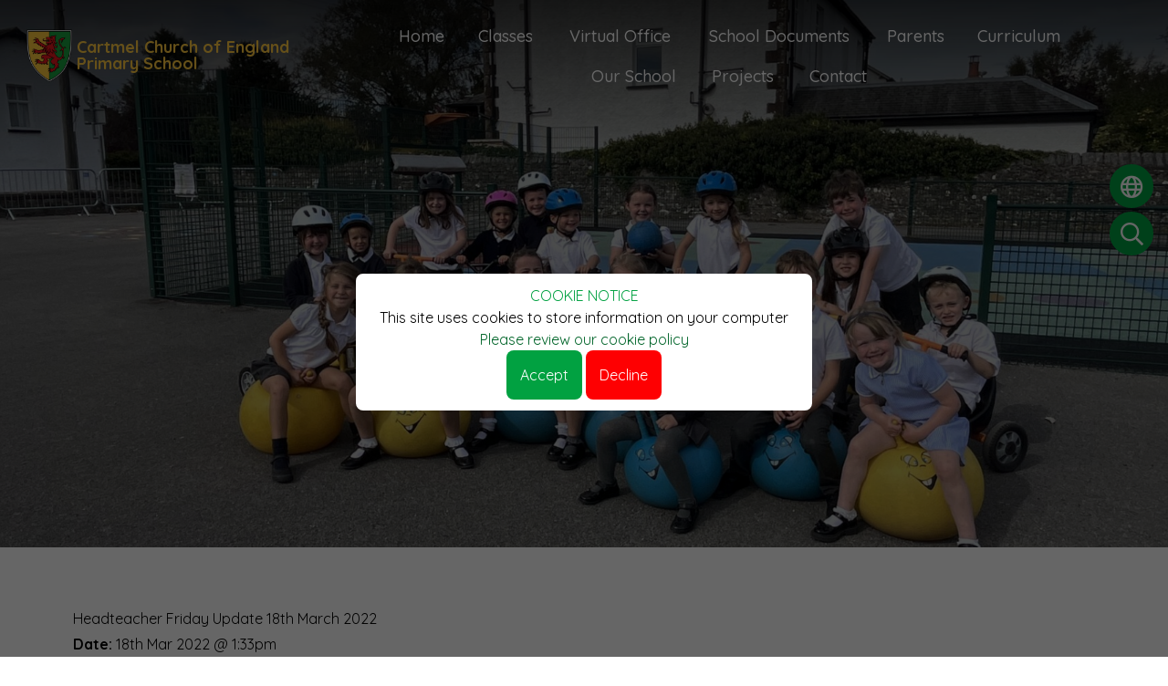

--- FILE ---
content_type: text/html; charset=UTF-8
request_url: https://www.cartmel.cumbria.sch.uk/blog/headteacher-friday-update-18th-march-2022/72556
body_size: 5699
content:
<!DOCTYPE html>
<html lang="en">

<head>
    <meta charset="utf-8">
<meta http-equiv="X-UA-Compatible" content="IE=edge">
<meta name="viewport" content="width=device-width, initial-scale=1"><title>Cartmel Primary School: Headteacher Friday Update 18th March 2022</title>
<script type="application/ld+json">
        {
          "@context" : "https://schema.org",
          "@type" : "WebSite",
          "name" : "Cartmel Primary School",
          "url" : "https://www.cartmel.cumbria.sch.uk"
        }
      </script><link rel="shortcut icon" href="/images/favicon_2.ico" type="image/vnd.microsoft.icon" />
            <link rel="icon" href="/images/favicon_2.ico" type="image/vnd.microsoft.icon" />
<script src="https://ajax.googleapis.com/ajax/libs/jquery/1.12.4/jquery.min.js"></script>
<script type="text/javascript" src="/core/plugins/lightbox/js/lightbox.min.js"></script>
<link rel="stylesheet" type="text/css" href="/core/plugins/lightbox/css/lightbox.min.css" media="screen" />
<script type="text/javascript" src="/jscript/jquery.cycle2.min.js"></script>
<script type="text/javascript" src="/jscript/global.js"></script><link rel="stylesheet" href="https://cdnjs.cloudflare.com/ajax/libs/font-awesome/4.7.0/css/font-awesome.min.css"><script type="text/javascript" src="/jscript/modernizr-hover.js"></script>
<script type="text/javascript" src="/jscript/modernizr-hover-fix.js"></script><script type="text/javascript" src="/core/plugins/jplayer/js/jquery.jplayer.min.js"></script>
<script type="text/javascript" src="/core/plugins/jplayer/js/jplayer.playlist.min.js"></script>
<script type="text/javascript" src="/jscript/webblog.item.js"></script>
<link href="/core/plugins/jplayer/skin/blue.monday/jplayer.blue.monday.css" rel="stylesheet" type="text/css" /><link type='text/css' href='/css/modal.css?v=1' rel='stylesheet' media='screen' />
<script type='text/javascript' src='/jscript/jquery.simplemodal.js'></script><link rel="stylesheet" type="text/css" href="/themes/reset/reset.css?v=22" /><style type="text/css">


</style><meta property="og:image" content="https://www.cartmel.cumbria.sch.uk/images/og_image.png" /><link rel="stylesheet" href="/themes/reset/standardise-content.css?v=1" />
<script src="/themes/reset/standardise-video.js"></script>
<link rel="stylesheet" href="/themes/reset/standardise-font.css" />
    <link href="/themes/cartmel//dist/app.css?id=d7764998fe31e0b68532ddafb8707f81" rel="stylesheet">
    <script>
    window.THEME_PATH = "/themes/cartmel/"
    window.IS_HOMEPAGE = ""
    window.SCHOOL_NAME = "Cartmel Primary School"
    </script>

    <!-- FACEBOOK -->
    <script id="school-facebook" src="/themes/global/js/school-facebook.js?v=0.4" type="text/javascript"></script>

    <!-- GOOGLE TRANSLATE -->
    <script type="text/javascript" src="//translate.google.com/translate_a/element.js?cb=googleTranslateElementInit">
    </script>
    <script type="text/javascript">
    function googleTranslateElementInit() {
        new google.translate.TranslateElement({
            pageLanguage: 'en'
        }, 'google_translate_element');
    }
    </script>

    <!-- GOOGLE ICONS & FONT AWESOME -->
    <link id="fontawesome-5" href="/themes/global/fontawesome-5/css/all.min.css" rel="stylesheet" type="text/css" />

    <!-- ADDITIONAL FONTS -->
    <link rel="preconnect" href="https://fonts.googleapis.com">
    <link rel="preconnect" href="https://fonts.gstatic.com" crossorigin>
    <link href="https://fonts.googleapis.com/css2?family=Quicksand:wght@300..700&display=swap" rel="stylesheet">

</head>

<body>
        <div class="cookiepolicy">
        <div class="inner">
            <h2>COOKIE NOTICE</h2>
            <p>This site uses cookies to store information on your computer <a href="/cookies"
                    class="decline read_more">Please review our cookie policy</a></p>
            <div class="accept">
                Accept
            </div>
            <a href="/cookies" class="decline">
                Decline
            </a>
        </div>
    </div>
            <!-- NAV BAR & SIDE MENU -->
    <nav
        class="lg:absolute group sticky-toggle w-full z-[999] mb-[-300px] lg:bg-opacity-70 bg-primary lg:mb-0 lg:bg-transparent">
        <div class="flex justify-center relative items-center h-full lg:justify-between pl-6 pr-4 mx-auto lg:py-2">
            <button
                class="open-menu lg:hidden absolute top-2 left-2 z-50 rounded-lg bg-primary text-white hover:bg-secondary ease-in-out duration-300 transition-all">
                <i class="fas fa-bars text-[35px] pl-[10px] py-1"></i>
            </button>
            <div id="brand-component" class="w-full h-[300px] z-10 lg:h-auto lg:w-auto"></div>
            <div
                class="menu-container bg-primary opacity-0 lg:opacity-100 lg:bg-transparent pt-20 sm:pt-32 sm:pb-20 lg:px-0 lg:py-0 overflow-y-scroll lg:overflow-visible fixed w-full h-screen top-0 left-[-100%] lg:h-min flex-grow lg:static z-[999] transition-all ease-in-out duration-300 ">
                <button
                    class="close-menu text-white hover:text-secondary absolute left-8 top-8 lg:hidden ease-in-out duration-300 transition-all"><i
                        class="fas fa-times text-[30px]"></i></button>
                <div
                    class="menu-container-inner grid lg:block gap-y-12 lg:overflow-visible overflow-y-scroll grid-cols-1 sm:grid-cols-2 lg:h-auto h-full container lg:max-w-none px-4 lg:px-10 mx-auto">
                    <div
                        class="h-full pr-10 lg:pr-0 sm:overflow-y-scroll lg:overflow-visible border-r-2 lg:border-r-0 border-white">
                        <ul id="menu">
	<li class="topItem home" data_count="1" data_id="home" data_parent="0" data_children="0"><a href="/" class="topLink">Home</a></li>
	<li class="topItem" data_count="2" data_id="class" data_parent="0" data_children="3"><a href="/classes" class="topLink">Classes</a><ul data_parent="class"  data_children="3" >
	<li class="subItem " data_count="1" data_id="" data_parent="0" data_children="0"><a href="/class/class-1-the-busy-bees" target="_self" class="subLink">Class 1 - The Busy Bees</a></li>
	<li class="subItem " data_count="1" data_id="" data_parent="0" data_children="0"><a href="/class/class-2-the-dazzling-dragonflies" target="_self" class="subLink">Class 2 - The Dazzling Dragonflies</a></li>
	<li class="subItem " data_count="1" data_id="" data_parent="0" data_children="0"><a href="/class/class-3-the-bewitching-butterflies" target="_self" class="subLink">Class 3 - The Bewitching Butterflies</a></li>
</ul>
</li>
	<li class="topItem" data_count="3" data_id="4820" data_parent="0" data_children="7"><a href="/page/virtual-office/4820" target="_self" class="topLink">Virtual Office</a><ul  data_parent="4820"   data_children="7" >
	<li class="subItem" data_parent="4820" data_id="4821" data_children="0"><a href="/page/admissions/4821" target="_self" class="subLink">Admissions</a></li>
	<li class="subItem" data_parent="4820" data_id="4824" data_children="0"><a href="/page/school-menu/4824" target="_self" class="subLink">School Menu</a></li>
	<li class="subItem" data_parent="4820" data_id="4825" data_children="0"><a href="/page/school-uniforms/4825" target="_self" class="subLink">School Uniforms</a></li>
	<li class="subItem" data_parent="4820" data_id="4836" data_children="0"><a href="/page/term-dates/4836" target="_self" class="subLink">Term Dates</a></li>
	<li class="subItem" data_parent="4820" data_id="24662" data_children="0"><a href="/page/attendance/24662" target="_self" class="subLink">Attendance</a></li>
	<li class="subItem" data_parent="4820" data_id="9678" data_children="0"><a href="/page/pupil-premium/9678" target="_self" class="subLink">Pupil Premium</a></li>
	<li class="subItem" data_parent="4820" data_id="5692" data_children="0"><a href="/page/holidays-in-term-time/5692" target="_self" class="subLink">Holidays in Term Time</a></li>
</ul>
</li>
	<li class="topItem" data_count="4" data_id="4822" data_parent="0" data_children="10"><a href="/page/school-documents/4822" target="_self" class="topLink">School Documents</a><ul  data_parent="4822"   data_children="10" >
	<li class="subItem" data_parent="4822" data_id="4823" data_children="0"><a href="/page/ofsted-report-parent-view/4823" target="_self" class="subLink">Ofsted Report & Parent View</a></li>
	<li class="subItem" data_parent="4822" data_id="4842" data_children="0"><a href="/page/siams-report/4842" target="_self" class="subLink">SIAMS Report</a></li>
	<li class="subItem" data_parent="4822" data_id="4846" data_children="0"><a href="/page/ethos-and-values-statement/4846" target="_self" class="subLink">Ethos and Values Statement</a></li>
	<li class="subItem" data_parent="4822" data_id="9544" data_children="0"><a href="/page/policies-and-procedures/9544" target="_self" class="subLink">Policies and Procedures</a></li>
	<li class="subItem" data_parent="4822" data_id="26402" data_children="0"><a href="/page/school-data/26402" target="_self" class="subLink">School Data</a></li>
	<li class="subItem" data_parent="4822" data_id="9679" data_children="0"><a href="/page/school-sport-funding/9679" target="_self" class="subLink">School Sport Funding</a></li>
	<li class="subItem" data_parent="4822" data_id="26403" data_children="0"><a href="/page/safeguarding/26403" target="_self" class="subLink">Safeguarding</a></li>
	<li class="subItem" data_parent="4822" data_id="64029" data_children="0"><a href="/page/send/64029" target="_self" class="subLink">SEND</a></li>
	<li class="subItem" data_parent="4822" data_id="64157" data_children="0"><a href="/page/home-learning/64157" target="_self" class="subLink">Home Learning</a></li>
	<li class="subItem" data_parent="4822" data_id="109773" data_children="0"><a href="/page/finance/109773" target="_self" class="subLink">Finance</a></li>
</ul>
</li>
	<li class="topItem" data_count="5" data_id="4826" data_parent="0" data_children="3"><a href="/page/pta/4826" target="_self" class="topLink">Parents</a><ul  data_parent="4826"   data_children="3" >
	<li class="subItem" data_parent="4826" data_id="4844" data_children="0"><a href="/page/friends-of-cartmel/4844" target="_self" class="subLink">Friends of Cartmel</a></li>
	<li class="subItem" data_parent="4826" data_id="24653" data_children="0"><a href="/page/internet-safety/24653" target="_self" class="subLink">Internet Safety</a></li>
	<li class="subItem" data_parent="4826" data_id="120986" data_children="0"><a href="/page/support-services-for-parents/120986" target="_self" class="subLink">Support services for parents</a></li>
</ul>
</li>
	<li class="topItem" data_count="6" data_id="4993" data_parent="0" data_children="12"><a href="/page/curriculum/4993" target="_self" class="topLink">Curriculum</a><ul  data_parent="4993"   data_children="12" >
	<li class="subItem" data_parent="4993" data_id="136558" data_children="0"><a href="/page/english/136558" target="_self" class="subLink">English</a></li>
	<li class="subItem" data_parent="4993" data_id="136560" data_children="0"><a href="/page/mathematics/136560" target="_self" class="subLink">Mathematics</a></li>
	<li class="subItem" data_parent="4993" data_id="136561" data_children="0"><a href="/page/science/136561" target="_self" class="subLink">Science</a></li>
	<li class="subItem" data_parent="4993" data_id="136562" data_children="0"><a href="/page/history/136562" target="_self" class="subLink">History</a></li>
	<li class="subItem" data_parent="4993" data_id="136564" data_children="0"><a href="/page/geography/136564" target="_self" class="subLink">Geography</a></li>
	<li class="subItem" data_parent="4993" data_id="136566" data_children="0"><a href="/page/art/136566" target="_self" class="subLink">Art</a></li>
	<li class="subItem" data_parent="4993" data_id="136567" data_children="0"><a href="/page/design-and-technology/136567" target="_self" class="subLink">Design and Technology</a></li>
	<li class="subItem" data_parent="4993" data_id="136568" data_children="0"><a href="/page/physical-education/136568" target="_self" class="subLink">Physical Education</a></li>
	<li class="subItem" data_parent="4993" data_id="136569" data_children="0"><a href="/page/pshe/136569" target="_self" class="subLink">PSHE</a></li>
	<li class="subItem" data_parent="4993" data_id="136606" data_children="0"><a href="/page/religious-education/136606" target="_self" class="subLink">Religious Education</a></li>
	<li class="subItem" data_parent="4993" data_id="136607" data_children="0"><a href="/page/computing/136607" target="_self" class="subLink">Computing</a></li>
	<li class="subItem" data_parent="4993" data_id="146536" data_children="0"><a href="/page/music/146536" target="_self" class="subLink">Music</a></li>
</ul>
</li>
	<li class="topItem" data_count="7" data_id="4819" data_parent="0" data_children="6"><a href="/page/our-school/4819" target="_self" class="topLink">Our School</a><ul  data_parent="4819"   data_children="6" >
	<li class="subItem" data_parent="4819" data_id="162855" data_children="0"><a href="/page/headteacher-welcome/162855" target="_self" class="subLink">Headteacher Welcome</a></li>
	<li class="subItem" data_parent="4819" data_id="4827" data_children="0"><a href="/page/our-staff/4827" target="_self" class="subLink">Our Staff</a></li>
	<li class="subItem" data_parent="4819" data_id="9677" data_children="0"><a href="/page/our-school-day/9677" target="_self" class="subLink">Our School Day</a></li>
	<li class="subItem" data_parent="4819" data_id="4845" data_children="0"><a href="/page/cheddars-breakfast-and-after-school-club/4845" target="_self" class="subLink">Cheddars Breakfast and After School Club</a></li>
	<li class="subItem" data_parent="4819" data_id="4828" data_children="0"><a href="/page/governing-body/4828" target="_self" class="subLink">Governing Body</a></li>
	<li class="subItem" data_parent="4819" data_id="162412" data_children="0"><a href="/page/our-school-history/162412" target="_self" class="subLink">Our School History</a></li>
</ul>
</li>
	<li class="topItem" data_count="8" data_id="36000" data_parent="0" data_children="2"><a href="/page/projects/36000" target="_self" class="topLink">Projects</a><ul  data_parent="36000"   data_children="2" >
	<li class="subItem" data_parent="36000" data_id="58056" data_children="0"><a href="/page/artsmark/58056" target="_self" class="subLink">Artsmark</a></li>
	<li class="subItem" data_parent="36000" data_id="150026" data_children="0"><a href="/page/cartmel-primary-goes-wild/150026" target="_self" class="subLink">Cartmel Primary Goes Wild</a></li>
</ul>
</li>
<li class="topItem contact" data_count="9" data_id="contact" data_parent="0" data_children="0"><a href="/contact" class="topLink">Contact</a></li>
</ul>
                    </div>
                    <div id='navbar-contacts'
                        class="h-full sm:pl-10 pb-10 sm:pb-0 sm:pt-0 pt-8 border-t-2 border-white sm:border-t-0 lg:hidden">
                    </div>
                </div>
            </div>
        </div>
        </div>
    </nav>

    <header class="relative">
        <!-- SIDE BUTTONS -->
        <div id="side-buttons-component"></div>

        <!-- HERO IMAGES & TAGS -->
                <div id='hero-component' class=""></div>

    </header>

    
    <!-- Content Section -->
    <section id="main-text"
        class="relative pt-10 lg:pt-16 pb-2 prose max-w-none ">
                                <div class="subpage-text relative container px-4 lg:px-20 mx-auto pb-20">
                            <div id="main_content_top"></div>
<div id="content">
			<h1>Headteacher Friday Update 18th March 2022</h1>

	<p><strong>Date:</strong> 18th Mar 2022 @ 1:33pm</p>
<div class="" data-block="true" data-editor="ej10c" data-offset-key="1idqa-0-0">
<div class="public-DraftStyleDefault-block public-DraftStyleDefault-ltr" data-offset-key="1idqa-0-0"><span data-offset-key="1idqa-0-0">Another interesting week at Cartmel, with high levels of staff absence and children also continuing to be off. My very grateful thanks to our fantastic staff team for pulling together once more in the face of adversity to ensure our children are well cared and provided for. We&rsquo;ve also been covering lunches, serving food, manning the playground and loading dishwashers alongside all our other usual duties! We&rsquo;ve even had Governors and volunteers helping out to ensure we can continue to operate as smoothly as possible over the lunchtime period &ndash; thanks to them!</span></div>
</div>
<div class="" data-block="true" data-editor="ej10c" data-offset-key="7u1eo-0-0">
<div class="public-DraftStyleDefault-block public-DraftStyleDefault-ltr" data-offset-key="7u1eo-0-0"><span data-offset-key="7u1eo-0-0">Please also note that from next week, the office will be unmanned each afternoon. Mrs Haynes will be doing some remote working in these final couple of weeks prior to her maternity leave. We will endeavor to check the answer machine during the afternoon for any messages left but do please be aware that emails may not be responded to the same day if sent to the admin email address. Thank you for your understanding on this.</span></div>
</div>
<div class="" data-block="true" data-editor="ej10c" data-offset-key="ck48d-0-0">
<div class="public-DraftStyleDefault-block public-DraftStyleDefault-ltr" data-offset-key="ck48d-0-0"><span data-offset-key="ck48d-0-0">Our trip to the Wordsworth Trust is planned for Monday. We are hoping that all will be well and we will have a full staff compliment to enable the trip to run. Please assume that it is, unless you hear otherwise on Monday from us! We&rsquo;re keeping everything crossed for a good and healthy weekend!</span></div>
</div>
<div class="" data-block="true" data-editor="ej10c" data-offset-key="3l7cd-0-0">
<div class="public-DraftStyleDefault-block public-DraftStyleDefault-ltr" data-offset-key="3l7cd-0-0"><span data-offset-key="3l7cd-0-0">Next week promises to once again be action packed with the trip on Monday, visitors from the Worsdsworth Trust visiting classes 1 and 2 on Tuesday and the Bunny Bounce on Wednesday, not to mention Shakespeare activities towards the end of the week.</span></div>
</div>
<div class="" data-block="true" data-editor="ej10c" data-offset-key="8kkco-0-0">
<div class="public-DraftStyleDefault-block public-DraftStyleDefault-ltr" data-offset-key="8kkco-0-0"><span data-offset-key="8kkco-0-0">Rest up everyone, I get the feeling we&rsquo;ll need all our energy!</span></div>
</div>
<div class="" data-block="true" data-editor="ej10c" data-offset-key="6dtvn-0-0">
<div class="public-DraftStyleDefault-block public-DraftStyleDefault-ltr" data-offset-key="6dtvn-0-0"><span data-offset-key="6dtvn-0-0">Best wishes,</span></div>
</div>
<div class="" data-block="true" data-editor="ej10c" data-offset-key="linp-0-0">
<div class="public-DraftStyleDefault-block public-DraftStyleDefault-ltr" data-offset-key="linp-0-0"><span data-offset-key="linp-0-0">Mrs Battersby</span></div>
</div>
	
	
		
	</div>
<div id="main_content_bottom"></div>
        <!-- Container -->
    </div>
    </section>

    
    <!-- CONTACT SECTION -->
    <section id="contact-component"></section>
    
    <!-- FOOTER -->
    <footer id="footer-component"></footer>

    <!-- Google tag (gtag.js) -->
<script async src="https://www.googletagmanager.com/gtag/js?id=G-3YV268BKPG"></script>
<script>
window.dataLayer = window.dataLayer || [];
function gtag(){dataLayer.push(arguments);}
gtag('js', new Date());  
gtag('config', 'G-3YV268BKPG');
</script>    <script src="/themes/cartmel//dist/app.js?id=dc5f162b9674d6420148f5d7d1699e83"></script>
    </body>

    </html>

--- FILE ---
content_type: text/css
request_url: https://www.cartmel.cumbria.sch.uk/themes/cartmel//dist/app.css?id=d7764998fe31e0b68532ddafb8707f81
body_size: 23921
content:
.file_gallery .file, .standard_box{
    position: relative;
    font-weight: 300;
    display: flex;
    justify-content: space-between;
    align-items: flex-start;
    z-index: 1;
    transition: all 0.3s ease-in-out;
    border-radius: 25px;
    padding: 3px 15px 5px;
}

.file_gallery .file {
    background: #01a141;
    color: #fff !important;
    padding-top: 5px;
}

.file_gallery .file:focus,
.file_gallery .file:hover {
    color: white !important;
    background: #03662b;
    text-decoration: none;
}

.standard_box {
    padding: 3px 15px 5px;
    background: #01a141;
}

.standard_box p {
    width: 100%;
    color: #fff;
}

.standard_box:focus,
.standard_box:hover {
    background: #03662b;
    text-decoration: none;
}

#content .standard_box:hover a,
#content .standard_box:active a,
#content .standard_box:hover p {
  color: #fff !important;
}

.staff_details {
  padding-right: 40px !important;
}

.work_list .standard_box a {
    color: #fff !important;
	transition: background .3s ease-in-out;
}
#content .standard_box p {
    padding-bottom: 0;
    display: flex;
}
#content .standard_box p a{
    flex-grow: 1;
}
#content .standard_box:hover a, #content .standard_box:active a, #content .standard_box:hover p {
	color: #fff !important;
}

.work_list .standard_box a:hover {

	color: #fff;
}

.work_list .standard_box:hover::after, .work_list .standard_box:active::after {
	height: 100%;
}

#class_menu li {
  color: #fff !important;
  margin-right: 10px;
  border-radius: 10px;
  padding: 4px 8px;
  transition: all 0.3s ease-in-out;
  background-color: #01a141;
}

#class_menu li:hover {
  scale: 1.05;
}
#class_menu li a {
  border: none;
  background: none;
  font-weight: 600;
}

#class_menu li a:hover {
  text-decoration: none;
}

#menu ul {
    display: none;
}
#menu, #menu li, #menu ul {
    list-style: none !important;
    list-style-image: none !important;
}

/* SIDE MENU */
    #menu li a{
        color: white;
        font-size: 18px;

    }
    #menu li{
        margin: 20px 0 0 10px;
        padding: 5px 0;
        border-bottom: 2px solid rgba(0,0,0,0);
        transition: all .3s ease-in-out;
    }

    #menu li li{
        margin-left: 20px;
    }
    #menu li:hover{
        border-bottom-color: white;    
    }

    #menu li a:hover {
        color: #03662b;
        text-decoration: none;
    }
    .fas{
        margin-right: 10px;
    }


/* FULL SCREEN NAV BAR */
@media(min-width:1023px) {
    #menu li a {
        color: #fff;
        font-size: 16px;
        font-weight: 500;
        padding: 0 17px 17px 17px;
        text-decoration: none;
        text-align: center;
        display: inline-block;
        width: 100%;
        position: relative;
        z-index: 996;
    }
    #menu li a:hover {
        color: #fff;
    }

    #menu li{
        color: #3a2050;
        margin: 0;
        padding: 0;
        border: none;
    }
    #menu li li{
        margin: 0;
        text-transform: none;
    }
    #menu .topItem{
        position: relative;
    }
   
    ul#menu .topItem:hover .topLink {
        font-weight: 700;
        color: #ffca3e;
     }
    #menu .subItem a {
        display: block;
        width: 300px;
        padding: 10px 15px;
        border: 0;
    }

    #menu{
        display: flex;
        justify-content: center;
        flex-wrap: wrap;
        padding-top: 18px;
    }

    #menu ul{
        position: absolute;
        width: 300px;
        margin: 0px;
        padding: 0px;
        font-size: 0;
        z-index: 997;
    }

    #menu ul ul{
        margin-left: 300px;
        margin-top: -47px !important;
    }
    
    #menu li:hover > ul{
        display: flex;
        flex-wrap: wrap;
        animation: fadeIn .25s;
    }
    .menu_expand{
        display: none !important;
    }

    /*first layer*/
    #menu ul{
        background: #01a141;
    }
    #menu ul li a{
        color: white;
        text-align: left;
        text-transform: none !important;
    }
    #menu ul li a:hover{
        color: #03662b;
    }

    /*Second layer*/
    #menu ul ul{
        background: #03662b;
    }
    #menu ul ul li a{
        color: white;
    }

    #menu ul ul li a:hover{
        color: #ffca3e;
    }

     /*Third layer*/
     #menu ul ul ul {
        background: #01a141;
    }
    #menu ul ul ul li a{
        color: white;
    }

    #menu ul ul ul li a:hover{
        color: #ffca3e;
    }

    /* STICKY NAV */
    nav.sticky-nav {
        opacity: 1;
        background: #01a141;
        box-shadow: 0 0 7px rgba(0,0,0,.3) !important;
    }
    /*.sticky-nav {
        border-bottom: 10px solid theme(colors.primary) !important;
    }*/
    .sticky-nav ul#menu ul {
        border-bottom: 6px solid #03662b;
        box-shadow: 0 10px 12px -4px rgba(0,0,0,.38);
    }
    /* .sticky-nav img.right-logo {
        height: 60px !important;
    }
    .sticky-nav .wrap-logo-img {
        height: 70px;
        width: 70px;
    }
    .sticky-nav .logo-img {
        height: 70px;
    } */


    /* LONG DROPDOWN HANDLING*/
    #menu li:hover>ul.long-dropdown{
        width: 600px !important;
        display: flex!important;
        flex-wrap: wrap;
    }
    .long-dropdown-subItem {
        width: 300px !important;
        
    }
    .long-dropdown-subItem ul{
        width: 300px !important;
        margin-left: -300px;
    }
}
@media(min-width:1280px) {
    #menu li a {
        font-size: 18px
    }
}
.goog-logo-link {
  display: flex;
  justify-content: space-between;
  margin-left: 10px;
  width: 80px;
}

.goog-te-gadget {
  display: flex;
  flex-wrap: wrap;
  color: white !important;
}
.goog-te-gadget img {
	display: inline-block;
	padding-left: 3px;
}
.VIpgJd-ZVi9od-l4eHX-hSRGPd, .VIpgJd-ZVi9od-l4eHX-hSRGPd:link, .VIpgJd-ZVi9od-l4eHX-hSRGPd:visited, .VIpgJd-ZVi9od-l4eHX-hSRGPd:hover, .VIpgJd-ZVi9od-l4eHX-hSRGPd:active {
	color: #fff !important;
}
.goog-te-combo {
  font-size: 16px !important;
  width: 244px !important;
  padding: 6px;
  color: initial;
}

/* HERO */
.custom-hero-dots {
  display: flex !important;
  width: 100%;
  margin: 0 auto;
  justify-content: center;
  align-items: center;
  position: absolute;
  bottom: 80px;
  z-index: 700;
}
.custom-hero-dots li {
  color: rgba(0, 0, 0, 0);
  background-color: #ffca3e;
  border-radius: 50%;
  width: 14px;
  height: 14px;
  margin: 3px;
  transition: all 0.3s ease-in-out;
}
.custom-hero-dots li:hover {
  background-color: #ffc21a;
}
.custom-hero-dots button {
  width: 14px;
  height: 14px;
}
.custom-hero-dots .slick-active,
.custom-hero-dots .slick-active:hover {
  background-color: #01a141;
  width: 14px;
  height: 14px;
}

/* QUICK LINKS */
.custom-ql-dots {
  display: flex !important;
  width: 100%;
  height: 80px;
  margin: 0 auto;
  justify-content: center;
  align-items: center;
  z-index: 700;
}
.custom-ql-dots li {
  color: rgba(0, 0, 0, 0);
  background-color: #ffca3e;
  border-radius: 50%;
  width: 14px;
  height: 14px;
  margin: 5px;
  transition: all 0.3s ease-in-out;
}
.custom-ql-dots li:hover {
  background-color: #ffc21a;
}
.custom-ql-dots button {
  width: 14px;
  height: 14px;
}
.custom-ql-dots .slick-active {
  background-color: #01a141;
  width: 14px;
  height: 14px;
}
.custom-ql-dots .slick-active:hover {
  background-color: #01a141;
}

/* GALLERY */
.custom-gallery-dots {
  align-items: center;
  display: flex !important;
  height: 80px;
  justify-content: center;
  margin: 0 auto -80px;
  width: 100%;
}
.custom-gallery-dots li {
  color: rgba(0, 0, 0, 0);
  background-color: #ffca3e;
  border-radius: 50%;
  width: 14px;
  height: 14px;
  margin: 5px;
  transition: all 0.3s ease-in-out;
}
.custom-gallery-dots li:hover {
  background-color: #ffc21a;
}
.custom-gallery-dots button {
  width: 14px;
  height: 14px;
}
.custom-gallery-dots .slick-active {
  background-color: #fff;
  width: 14px;
  height: 14px;
}
.custom-gallery-dots .slick-active:hover {
  background-color: #fff;
}
@media(min-width:640px) {
  .custom-gallery-dots {
  margin: 0 auto;
}
}
/* Gallery Arrows */
#gallery-component .slick-arrow {
  height: 27px;
  width: 27px;
}

#gallery-component .slick-prev {
  left: 15%;
  top: 356px;
}

#gallery-component .slick-next {
  right: 15%;
  top: 356px;
}

#gallery-component .slick-next:before,#gallery-component .slick-prev:before {
  /* display: inline-block; */
  color: #ffca3e;
  font-family: Font Awesome\ 5 Pro;
  font-size: 21px;
  font-weight: 900;
  height: 38px;
  line-height: 1.4;
  min-width: 38px;
  opacity: 1;
  padding: 5px;
  transition: all .3s ease-in-out
}

#gallery-component .slick-next:hover:before,#gallery-component .slick-prev:hover:before {
  color: #03662b;
}

#gallery-component .slick-disabled:before,#gallery-component .slick-disabled:hover:before {
  color: #03662b;
  cursor: auto;
  opacity: .5
}

#gallery-component .slick-prev:before {
  content: "\f053"
}

#gallery-component .slick-next:before {
  content: "\f054"
}
@media (min-width: 640px) {
  #gallery-component .slick-prev {
    top: 340px;
  }
  #gallery-component .slick-next {
    top: 340px;
  }
}
@media (min-width: 768px) {
  #gallery-component .slick-prev {
    left: 20%;
  }
  #gallery-component .slick-next {
    right: 20%;
  }
}
@media (min-width: 1024px) {
  #gallery-component .slick-prev {
    left: 25%;
  }
  #gallery-component .slick-next {
    right: 25%;
  }
}
@media(min-width: 1280px) {
  #gallery-component .slick-prev {
      left: 170px;
  }
  
  #gallery-component .slick-next {
      right: 170px
  }
}
@media(min-width: 1536px) {
  #gallery-component .slick-prev {
      left: 200px;
  }
  
  #gallery-component .slick-next {
      right: 200px
  }
}
.cookiepolicy {
  text-align: center;
  height: 100%;
  position: absolute;
  background: rgba(0, 0, 0, 0.6);
  width: 100%;
  z-index: 9999;
  top: 0;
  display: block;
}
.cookiepolicy .inner {
  position: fixed;
  width: 500px;
  margin-top: 300px;
  left: calc(50% - 250px);
  padding: 10px;
  background: white;
  border: 2px solid #fff;
  border-radius: 8px;
}

.cookiepolicy .inner h2 {
  color: #01a141;
}

.cookiepolicy .inner p {
  color: #000;
  text-align: center;
  font-size: 16px;
}

.cookiepolicy .inner .accept {
  display: inline-block;
  background: #01a141;
  padding: 15px;
  border-radius: 8px;
  font-size: 16px;
  color: #ffffff;
  font-weight: normal;
  cursor: pointer;
  text-decoration: none;
}

.cookiepolicy .inner .decline {
  display: inline-block;
  background: #fe0002;
  padding: 15px;
  border-radius: 8px;
  font-size: 16px;
  color: #ffffff !important;
  font-weight: normal;
  text-decoration: none;
}

.cookiepolicy .inner .decline.read_more {
  background: none;
  color: #03662b !important;
  padding: 0;
}

.review-cookiepolicy {
  text-align: center;
  padding: 10px;
  background-color: rgba(255, 255, 255, 0.8);
}

.review-cookiepolicy h3 {
  margin: 0;
  color: #01a141;
  font-size: 20px;
}

.review-cookiepolicy h3 span {
  padding: 5px 10px;
  background: #03662b;
  color: #fff;
  border-radius: 8px;
  cursor: pointer;
}

/*
! tailwindcss v3.3.0 | MIT License | https://tailwindcss.com
*//*
1. Prevent padding and border from affecting element width. (https://github.com/mozdevs/cssremedy/issues/4)
2. Allow adding a border to an element by just adding a border-width. (https://github.com/tailwindcss/tailwindcss/pull/116)
*/

*,
::before,
::after {
  box-sizing: border-box; /* 1 */
  border-width: 0; /* 2 */
  border-style: solid; /* 2 */
  border-color: #e5e7eb; /* 2 */
}

::before,
::after {
  --tw-content: '';
}

/*
1. Use a consistent sensible line-height in all browsers.
2. Prevent adjustments of font size after orientation changes in iOS.
3. Use a more readable tab size.
4. Use the user's configured `sans` font-family by default.
5. Use the user's configured `sans` font-feature-settings by default.
6. Use the user's configured `sans` font-variation-settings by default.
*/

html {
  line-height: 1.5; /* 1 */
  -webkit-text-size-adjust: 100%; /* 2 */
  -moz-tab-size: 4; /* 3 */
  -o-tab-size: 4;
     tab-size: 4; /* 3 */
  font-family: ui-sans-serif, system-ui, -apple-system, BlinkMacSystemFont, "Segoe UI", Roboto, "Helvetica Neue", Arial, "Noto Sans", sans-serif, "Apple Color Emoji", "Segoe UI Emoji", "Segoe UI Symbol", "Noto Color Emoji"; /* 4 */
  font-feature-settings: normal; /* 5 */
  font-variation-settings: normal; /* 6 */
}

/*
1. Remove the margin in all browsers.
2. Inherit line-height from `html` so users can set them as a class directly on the `html` element.
*/

body {
  margin: 0; /* 1 */
  line-height: inherit; /* 2 */
}

/*
1. Add the correct height in Firefox.
2. Correct the inheritance of border color in Firefox. (https://bugzilla.mozilla.org/show_bug.cgi?id=190655)
3. Ensure horizontal rules are visible by default.
*/

hr {
  height: 0; /* 1 */
  color: inherit; /* 2 */
  border-top-width: 1px; /* 3 */
}

/*
Add the correct text decoration in Chrome, Edge, and Safari.
*/

abbr:where([title]) {
  -webkit-text-decoration: underline dotted;
          text-decoration: underline dotted;
}

/*
Remove the default font size and weight for headings.
*/

h1,
h2,
h3,
h4,
h5,
h6 {
  font-size: inherit;
  font-weight: inherit;
}

/*
Reset links to optimize for opt-in styling instead of opt-out.
*/

a {
  color: inherit;
  text-decoration: inherit;
}

/*
Add the correct font weight in Edge and Safari.
*/

b,
strong {
  font-weight: bolder;
}

/*
1. Use the user's configured `mono` font family by default.
2. Correct the odd `em` font sizing in all browsers.
*/

code,
kbd,
samp,
pre {
  font-family: ui-monospace, SFMono-Regular, Menlo, Monaco, Consolas, "Liberation Mono", "Courier New", monospace; /* 1 */
  font-size: 1em; /* 2 */
}

/*
Add the correct font size in all browsers.
*/

small {
  font-size: 80%;
}

/*
Prevent `sub` and `sup` elements from affecting the line height in all browsers.
*/

sub,
sup {
  font-size: 75%;
  line-height: 0;
  position: relative;
  vertical-align: baseline;
}

sub {
  bottom: -0.25em;
}

sup {
  top: -0.5em;
}

/*
1. Remove text indentation from table contents in Chrome and Safari. (https://bugs.chromium.org/p/chromium/issues/detail?id=999088, https://bugs.webkit.org/show_bug.cgi?id=201297)
2. Correct table border color inheritance in all Chrome and Safari. (https://bugs.chromium.org/p/chromium/issues/detail?id=935729, https://bugs.webkit.org/show_bug.cgi?id=195016)
3. Remove gaps between table borders by default.
*/

table {
  text-indent: 0; /* 1 */
  border-color: inherit; /* 2 */
  border-collapse: collapse; /* 3 */
}

/*
1. Change the font styles in all browsers.
2. Remove the margin in Firefox and Safari.
3. Remove default padding in all browsers.
*/

button,
input,
optgroup,
select,
textarea {
  font-family: inherit; /* 1 */
  font-size: 100%; /* 1 */
  font-weight: inherit; /* 1 */
  line-height: inherit; /* 1 */
  color: inherit; /* 1 */
  margin: 0; /* 2 */
  padding: 0; /* 3 */
}

/*
Remove the inheritance of text transform in Edge and Firefox.
*/

button,
select {
  text-transform: none;
}

/*
1. Correct the inability to style clickable types in iOS and Safari.
2. Remove default button styles.
*/

button,
[type='button'],
[type='reset'],
[type='submit'] {
  -webkit-appearance: button; /* 1 */
  background-color: transparent; /* 2 */
  background-image: none; /* 2 */
}

/*
Use the modern Firefox focus style for all focusable elements.
*/

:-moz-focusring {
  outline: auto;
}

/*
Remove the additional `:invalid` styles in Firefox. (https://github.com/mozilla/gecko-dev/blob/2f9eacd9d3d995c937b4251a5557d95d494c9be1/layout/style/res/forms.css#L728-L737)
*/

:-moz-ui-invalid {
  box-shadow: none;
}

/*
Add the correct vertical alignment in Chrome and Firefox.
*/

progress {
  vertical-align: baseline;
}

/*
Correct the cursor style of increment and decrement buttons in Safari.
*/

::-webkit-inner-spin-button,
::-webkit-outer-spin-button {
  height: auto;
}

/*
1. Correct the odd appearance in Chrome and Safari.
2. Correct the outline style in Safari.
*/

[type='search'] {
  -webkit-appearance: textfield; /* 1 */
  outline-offset: -2px; /* 2 */
}

/*
Remove the inner padding in Chrome and Safari on macOS.
*/

::-webkit-search-decoration {
  -webkit-appearance: none;
}

/*
1. Correct the inability to style clickable types in iOS and Safari.
2. Change font properties to `inherit` in Safari.
*/

::-webkit-file-upload-button {
  -webkit-appearance: button; /* 1 */
  font: inherit; /* 2 */
}

/*
Add the correct display in Chrome and Safari.
*/

summary {
  display: list-item;
}

/*
Removes the default spacing and border for appropriate elements.
*/

blockquote,
dl,
dd,
h1,
h2,
h3,
h4,
h5,
h6,
hr,
figure,
p,
pre {
  margin: 0;
}

fieldset {
  margin: 0;
  padding: 0;
}

legend {
  padding: 0;
}

ol,
ul,
menu {
  list-style: none;
  margin: 0;
  padding: 0;
}

/*
Prevent resizing textareas horizontally by default.
*/

textarea {
  resize: vertical;
}

/*
1. Reset the default placeholder opacity in Firefox. (https://github.com/tailwindlabs/tailwindcss/issues/3300)
2. Set the default placeholder color to the user's configured gray 400 color.
*/

input::-moz-placeholder, textarea::-moz-placeholder {
  opacity: 1; /* 1 */
  color: #9ca3af; /* 2 */
}

input::placeholder,
textarea::placeholder {
  opacity: 1; /* 1 */
  color: #9ca3af; /* 2 */
}

/*
Set the default cursor for buttons.
*/

button,
[role="button"] {
  cursor: pointer;
}

/*
Make sure disabled buttons don't get the pointer cursor.
*/
:disabled {
  cursor: default;
}

/*
1. Make replaced elements `display: block` by default. (https://github.com/mozdevs/cssremedy/issues/14)
2. Add `vertical-align: middle` to align replaced elements more sensibly by default. (https://github.com/jensimmons/cssremedy/issues/14#issuecomment-634934210)
   This can trigger a poorly considered lint error in some tools but is included by design.
*/

img,
svg,
video,
canvas,
audio,
iframe,
embed,
object {
  display: block; /* 1 */
  vertical-align: middle; /* 2 */
}

/*
Constrain images and videos to the parent width and preserve their intrinsic aspect ratio. (https://github.com/mozdevs/cssremedy/issues/14)
*/

img,
video {
  max-width: 100%;
  height: auto;
}

/* Make elements with the HTML hidden attribute stay hidden by default */
[hidden] {
  display: none;
}
  html,
  body {
    font-family: 'Quicksand', sans-serif;
  }
  * {
    box-sizing: border-box;
  }

*, ::before, ::after {
  --tw-border-spacing-x: 0;
  --tw-border-spacing-y: 0;
  --tw-translate-x: 0;
  --tw-translate-y: 0;
  --tw-rotate: 0;
  --tw-skew-x: 0;
  --tw-skew-y: 0;
  --tw-scale-x: 1;
  --tw-scale-y: 1;
  --tw-pan-x:  ;
  --tw-pan-y:  ;
  --tw-pinch-zoom:  ;
  --tw-scroll-snap-strictness: proximity;
  --tw-ordinal:  ;
  --tw-slashed-zero:  ;
  --tw-numeric-figure:  ;
  --tw-numeric-spacing:  ;
  --tw-numeric-fraction:  ;
  --tw-ring-inset:  ;
  --tw-ring-offset-width: 0px;
  --tw-ring-offset-color: #fff;
  --tw-ring-color: rgb(59 130 246 / 0.5);
  --tw-ring-offset-shadow: 0 0 #0000;
  --tw-ring-shadow: 0 0 #0000;
  --tw-shadow: 0 0 #0000;
  --tw-shadow-colored: 0 0 #0000;
  --tw-blur:  ;
  --tw-brightness:  ;
  --tw-contrast:  ;
  --tw-grayscale:  ;
  --tw-hue-rotate:  ;
  --tw-invert:  ;
  --tw-saturate:  ;
  --tw-sepia:  ;
  --tw-drop-shadow:  ;
  --tw-backdrop-blur:  ;
  --tw-backdrop-brightness:  ;
  --tw-backdrop-contrast:  ;
  --tw-backdrop-grayscale:  ;
  --tw-backdrop-hue-rotate:  ;
  --tw-backdrop-invert:  ;
  --tw-backdrop-opacity:  ;
  --tw-backdrop-saturate:  ;
  --tw-backdrop-sepia:  ;
}

::backdrop {
  --tw-border-spacing-x: 0;
  --tw-border-spacing-y: 0;
  --tw-translate-x: 0;
  --tw-translate-y: 0;
  --tw-rotate: 0;
  --tw-skew-x: 0;
  --tw-skew-y: 0;
  --tw-scale-x: 1;
  --tw-scale-y: 1;
  --tw-pan-x:  ;
  --tw-pan-y:  ;
  --tw-pinch-zoom:  ;
  --tw-scroll-snap-strictness: proximity;
  --tw-ordinal:  ;
  --tw-slashed-zero:  ;
  --tw-numeric-figure:  ;
  --tw-numeric-spacing:  ;
  --tw-numeric-fraction:  ;
  --tw-ring-inset:  ;
  --tw-ring-offset-width: 0px;
  --tw-ring-offset-color: #fff;
  --tw-ring-color: rgb(59 130 246 / 0.5);
  --tw-ring-offset-shadow: 0 0 #0000;
  --tw-ring-shadow: 0 0 #0000;
  --tw-shadow: 0 0 #0000;
  --tw-shadow-colored: 0 0 #0000;
  --tw-blur:  ;
  --tw-brightness:  ;
  --tw-contrast:  ;
  --tw-grayscale:  ;
  --tw-hue-rotate:  ;
  --tw-invert:  ;
  --tw-saturate:  ;
  --tw-sepia:  ;
  --tw-drop-shadow:  ;
  --tw-backdrop-blur:  ;
  --tw-backdrop-brightness:  ;
  --tw-backdrop-contrast:  ;
  --tw-backdrop-grayscale:  ;
  --tw-backdrop-hue-rotate:  ;
  --tw-backdrop-invert:  ;
  --tw-backdrop-opacity:  ;
  --tw-backdrop-saturate:  ;
  --tw-backdrop-sepia:  ;
}
.container {
  width: 100%;
}
@media (min-width: 470px) {

  .container {
    max-width: 470px;
  }
}
@media (min-width: 640px) {

  .container {
    max-width: 640px;
  }
}
@media (min-width: 768px) {

  .container {
    max-width: 768px;
  }
}
@media (min-width: 1024px) {

  .container {
    max-width: 1024px;
  }
}
@media (min-width: 1280px) {

  .container {
    max-width: 1280px;
  }
}
@media (min-width: 1536px) {

  .container {
    max-width: 1536px;
  }
}
.prose {
  color: #;
  max-width: 65ch;
}
.prose :where([class~="lead"]):not(:where([class~="not-prose"] *)) {
  color: var(--tw-prose-lead);
  font-size: 1.25em;
  line-height: 1.6;
  margin-top: 1.2em;
  margin-bottom: 1.2em;
}
.prose :where(a):not(:where([class~="not-prose"] *)) {
  color: #03662b;
  text-decoration: none;
  font-weight: 500;
}
.prose :where(a):not(:where([class~="not-prose"] *)):hover {
  text-decoration: underline;
}
.prose :where(strong):not(:where([class~="not-prose"] *)) {
  color: var(--tw-prose-bold);
  font-weight: 600;
}
.prose :where(a strong):not(:where([class~="not-prose"] *)) {
  color: inherit;
}
.prose :where(blockquote strong):not(:where([class~="not-prose"] *)) {
  color: inherit;
}
.prose :where(thead th strong):not(:where([class~="not-prose"] *)) {
  color: inherit;
}
.prose :where(ol):not(:where([class~="not-prose"] *)) {
  list-style-type: decimal;
  margin-top: 1.25em;
  margin-bottom: 1.25em;
  padding-left: 1.625em;
  font-size: 18px;
  padding: 0 0 0 2.625em;
}
.prose :where(ol[type="A"]):not(:where([class~="not-prose"] *)) {
  list-style-type: upper-alpha;
}
.prose :where(ol[type="a"]):not(:where([class~="not-prose"] *)) {
  list-style-type: lower-alpha;
}
.prose :where(ol[type="A" s]):not(:where([class~="not-prose"] *)) {
  list-style-type: upper-alpha;
}
.prose :where(ol[type="a" s]):not(:where([class~="not-prose"] *)) {
  list-style-type: lower-alpha;
}
.prose :where(ol[type="I"]):not(:where([class~="not-prose"] *)) {
  list-style-type: upper-roman;
}
.prose :where(ol[type="i"]):not(:where([class~="not-prose"] *)) {
  list-style-type: lower-roman;
}
.prose :where(ol[type="I" s]):not(:where([class~="not-prose"] *)) {
  list-style-type: upper-roman;
}
.prose :where(ol[type="i" s]):not(:where([class~="not-prose"] *)) {
  list-style-type: lower-roman;
}
.prose :where(ol[type="1"]):not(:where([class~="not-prose"] *)) {
  list-style-type: decimal;
}
.prose :where(ul):not(:where([class~="not-prose"] *)) {
  list-style-type: disc;
  margin-top: 1.25em;
  margin-bottom: 1.25em;
  padding-left: 1.625em;
  font-size: 18px;
  padding: 0 0 0 3em;
}
.prose :where(ol > li):not(:where([class~="not-prose"] *))::marker {
  font-weight: 400;
  color: var(--tw-prose-counters);
}
.prose :where(ul > li):not(:where([class~="not-prose"] *))::marker {
  color: var(--tw-prose-bullets);
}
.prose :where(hr):not(:where([class~="not-prose"] *)) {
  border-color: var(--tw-prose-hr);
  border-top-width: 1px;
  margin-top: 3em;
  margin-bottom: 3em;
}
.prose :where(blockquote):not(:where([class~="not-prose"] *)) {
  font-weight: 500;
  font-style: italic;
  color: var(--tw-prose-quotes);
  border-left-width: 0.25rem;
  border-left-color: var(--tw-prose-quote-borders);
  quotes: "\201C""\201D""\2018""\2019";
  margin-top: 1.6em;
  margin-bottom: 1.6em;
  padding-left: 1em;
}
.prose :where(blockquote p:first-of-type):not(:where([class~="not-prose"] *))::before {
  content: open-quote;
}
.prose :where(blockquote p:last-of-type):not(:where([class~="not-prose"] *))::after {
  content: close-quote;
}
.prose :where(h1):not(:where([class~="not-prose"] *)) {
  color: #01a141;
  font-weight: 800;
  font-size: 2.25em;
  margin-top: 0;
  margin-bottom: 0.8888889em;
  line-height: 1.1111111;
}
.prose :where(h1 strong):not(:where([class~="not-prose"] *)) {
  font-weight: 900;
  color: inherit;
}
.prose :where(h2):not(:where([class~="not-prose"] *)) {
  color: #01a141;
  font-weight: 700;
  font-size: 1.5em;
  margin-top: 2em;
  margin-bottom: 1em;
  line-height: 1.3333333;
}
.prose :where(h2 strong):not(:where([class~="not-prose"] *)) {
  font-weight: 800;
  color: inherit;
}
.prose :where(h3):not(:where([class~="not-prose"] *)) {
  color: var(--tw-prose-headings);
  font-weight: 600;
  font-size: 1.25em;
  margin-top: 1.6em;
  margin-bottom: 0.6em;
  line-height: 1.6;
}
.prose :where(h3 strong):not(:where([class~="not-prose"] *)) {
  font-weight: 700;
  color: inherit;
}
.prose :where(h4):not(:where([class~="not-prose"] *)) {
  color: var(--tw-prose-headings);
  font-weight: 600;
  margin-top: 1.5em;
  margin-bottom: 0.5em;
  line-height: 1.5;
}
.prose :where(h4 strong):not(:where([class~="not-prose"] *)) {
  font-weight: 700;
  color: inherit;
}
.prose :where(img):not(:where([class~="not-prose"] *)) {
  margin-top: 2em;
  margin-bottom: 2em;
}
.prose :where(figure > *):not(:where([class~="not-prose"] *)) {
  margin-top: 0;
  margin-bottom: 0;
}
.prose :where(figcaption):not(:where([class~="not-prose"] *)) {
  color: var(--tw-prose-captions);
  font-size: 0.875em;
  line-height: 1.4285714;
  margin-top: 0.8571429em;
}
.prose :where(code):not(:where([class~="not-prose"] *)) {
  color: var(--tw-prose-code);
  font-weight: 600;
  font-size: 0.875em;
}
.prose :where(code):not(:where([class~="not-prose"] *))::before {
  content: "`";
}
.prose :where(code):not(:where([class~="not-prose"] *))::after {
  content: "`";
}
.prose :where(a code):not(:where([class~="not-prose"] *)) {
  color: inherit;
}
.prose :where(h1 code):not(:where([class~="not-prose"] *)) {
  color: inherit;
}
.prose :where(h2 code):not(:where([class~="not-prose"] *)) {
  color: inherit;
  font-size: 0.875em;
}
.prose :where(h3 code):not(:where([class~="not-prose"] *)) {
  color: inherit;
  font-size: 0.9em;
}
.prose :where(h4 code):not(:where([class~="not-prose"] *)) {
  color: inherit;
}
.prose :where(blockquote code):not(:where([class~="not-prose"] *)) {
  color: inherit;
}
.prose :where(thead th code):not(:where([class~="not-prose"] *)) {
  color: inherit;
}
.prose :where(pre):not(:where([class~="not-prose"] *)) {
  color: var(--tw-prose-pre-code);
  background-color: var(--tw-prose-pre-bg);
  overflow-x: auto;
  font-weight: 400;
  font-size: 0.875em;
  line-height: 1.7142857;
  margin-top: 1.7142857em;
  margin-bottom: 1.7142857em;
  border-radius: 0.375rem;
  padding-top: 0.8571429em;
  padding-right: 1.1428571em;
  padding-bottom: 0.8571429em;
  padding-left: 1.1428571em;
}
.prose :where(pre code):not(:where([class~="not-prose"] *)) {
  background-color: transparent;
  border-width: 0;
  border-radius: 0;
  padding: 0;
  font-weight: inherit;
  color: inherit;
  font-size: inherit;
  font-family: inherit;
  line-height: inherit;
}
.prose :where(pre code):not(:where([class~="not-prose"] *))::before {
  content: none;
}
.prose :where(pre code):not(:where([class~="not-prose"] *))::after {
  content: none;
}
.prose :where(table):not(:where([class~="not-prose"] *)) {
  width: 100%;
  table-layout: auto;
  text-align: left;
  margin-top: 2em;
  margin-bottom: 2em;
  font-size: 0.875em;
  line-height: 1.7142857;
}
.prose :where(thead):not(:where([class~="not-prose"] *)) {
  border-bottom-width: 1px;
  border-bottom-color: var(--tw-prose-th-borders);
}
.prose :where(thead th):not(:where([class~="not-prose"] *)) {
  color: var(--tw-prose-headings);
  font-weight: 600;
  vertical-align: bottom;
  padding-right: 0.5714286em;
  padding-bottom: 0.5714286em;
  padding-left: 0.5714286em;
}
.prose :where(tbody tr):not(:where([class~="not-prose"] *)) {
  border-bottom-width: 1px;
  border-bottom-color: var(--tw-prose-td-borders);
}
.prose :where(tbody tr:last-child):not(:where([class~="not-prose"] *)) {
  border-bottom-width: 0;
}
.prose :where(tbody td):not(:where([class~="not-prose"] *)) {
  vertical-align: baseline;
}
.prose :where(tfoot):not(:where([class~="not-prose"] *)) {
  border-top-width: 1px;
  border-top-color: var(--tw-prose-th-borders);
}
.prose :where(tfoot td):not(:where([class~="not-prose"] *)) {
  vertical-align: top;
}
.prose {
  --tw-prose-body: #374151;
  --tw-prose-headings: #111827;
  --tw-prose-lead: #4b5563;
  --tw-prose-links: #111827;
  --tw-prose-bold: #111827;
  --tw-prose-counters: #6b7280;
  --tw-prose-bullets: #d1d5db;
  --tw-prose-hr: #e5e7eb;
  --tw-prose-quotes: #111827;
  --tw-prose-quote-borders: #e5e7eb;
  --tw-prose-captions: #6b7280;
  --tw-prose-code: #111827;
  --tw-prose-pre-code: #e5e7eb;
  --tw-prose-pre-bg: #1f2937;
  --tw-prose-th-borders: #d1d5db;
  --tw-prose-td-borders: #e5e7eb;
  --tw-prose-invert-body: #d1d5db;
  --tw-prose-invert-headings: #fff;
  --tw-prose-invert-lead: #9ca3af;
  --tw-prose-invert-links: #fff;
  --tw-prose-invert-bold: #fff;
  --tw-prose-invert-counters: #9ca3af;
  --tw-prose-invert-bullets: #4b5563;
  --tw-prose-invert-hr: #374151;
  --tw-prose-invert-quotes: #f3f4f6;
  --tw-prose-invert-quote-borders: #374151;
  --tw-prose-invert-captions: #9ca3af;
  --tw-prose-invert-code: #fff;
  --tw-prose-invert-pre-code: #d1d5db;
  --tw-prose-invert-pre-bg: rgb(0 0 0 / 50%);
  --tw-prose-invert-th-borders: #4b5563;
  --tw-prose-invert-td-borders: #374151;
  font-size: 1rem;
  line-height: 1.75;
}
.prose :where(p):not(:where([class~="not-prose"] *)) {
  margin-top: 1.25em;
  margin-bottom: 1.25em;
  font-size: 18px;
}
.prose :where(video):not(:where([class~="not-prose"] *)) {
  margin-top: 2em;
  margin-bottom: 2em;
}
.prose :where(figure):not(:where([class~="not-prose"] *)) {
  margin-top: 2em;
  margin-bottom: 2em;
}
.prose :where(li):not(:where([class~="not-prose"] *)) {
  margin-top: 0.5em;
  margin-bottom: 0.5em;
}
.prose :where(ol > li):not(:where([class~="not-prose"] *)) {
  padding-left: 0.375em;
}
.prose :where(ul > li):not(:where([class~="not-prose"] *)) {
  padding-left: 0.375em;
}
.prose :where(.prose > ul > li p):not(:where([class~="not-prose"] *)) {
  margin-top: 0.75em;
  margin-bottom: 0.75em;
}
.prose :where(.prose > ul > li > *:first-child):not(:where([class~="not-prose"] *)) {
  margin-top: 1.25em;
}
.prose :where(.prose > ul > li > *:last-child):not(:where([class~="not-prose"] *)) {
  margin-bottom: 1.25em;
}
.prose :where(.prose > ol > li > *:first-child):not(:where([class~="not-prose"] *)) {
  margin-top: 1.25em;
}
.prose :where(.prose > ol > li > *:last-child):not(:where([class~="not-prose"] *)) {
  margin-bottom: 1.25em;
}
.prose :where(ul ul, ul ol, ol ul, ol ol):not(:where([class~="not-prose"] *)) {
  margin-top: 0.75em;
  margin-bottom: 0.75em;
}
.prose :where(hr + *):not(:where([class~="not-prose"] *)) {
  margin-top: 0;
}
.prose :where(h2 + *):not(:where([class~="not-prose"] *)) {
  margin-top: 0;
}
.prose :where(h3 + *):not(:where([class~="not-prose"] *)) {
  margin-top: 0;
}
.prose :where(h4 + *):not(:where([class~="not-prose"] *)) {
  margin-top: 0;
}
.prose :where(thead th:first-child):not(:where([class~="not-prose"] *)) {
  padding-left: 0;
}
.prose :where(thead th:last-child):not(:where([class~="not-prose"] *)) {
  padding-right: 0;
}
.prose :where(tbody td, tfoot td):not(:where([class~="not-prose"] *)) {
  padding-top: 0.5714286em;
  padding-right: 0.5714286em;
  padding-bottom: 0.5714286em;
  padding-left: 0.5714286em;
}
.prose :where(tbody td:first-child, tfoot td:first-child):not(:where([class~="not-prose"] *)) {
  padding-left: 0;
}
.prose :where(tbody td:last-child, tfoot td:last-child):not(:where([class~="not-prose"] *)) {
  padding-right: 0;
}
.prose :where(.prose > :first-child):not(:where([class~="not-prose"] *)) {
  margin-top: 0;
}
.prose :where(.prose > :last-child):not(:where([class~="not-prose"] *)) {
  margin-bottom: 0;
}
.prose :where(table:not(.fc table)):not(:where([class~="not-prose"] *)) {
  font-size: 18px;
  border: initial;
}
.prose :where(tr:not(:where([class^="fc-"]))):not(:where([class~="not-prose"] *)) {
  border: revert-layer;
}
.prose :where(th:not(:where([class^="fc-"]))):not(:where([class~="not-prose"] *)) {
  border: revert-layer;
}
.prose :where(td:not(.fc-widget-content)):not(:where([class~="not-prose"] *)) {
  border: revert-layer;
}
.prose-sm :where(.prose > ul > li p):not(:where([class~="not-prose"] *)) {
  margin-top: 0.5714286em;
  margin-bottom: 0.5714286em;
}
.prose-sm :where(.prose > ul > li > *:first-child):not(:where([class~="not-prose"] *)) {
  margin-top: 1.1428571em;
}
.prose-sm :where(.prose > ul > li > *:last-child):not(:where([class~="not-prose"] *)) {
  margin-bottom: 1.1428571em;
}
.prose-sm :where(.prose > ol > li > *:first-child):not(:where([class~="not-prose"] *)) {
  margin-top: 1.1428571em;
}
.prose-sm :where(.prose > ol > li > *:last-child):not(:where([class~="not-prose"] *)) {
  margin-bottom: 1.1428571em;
}
.prose-sm :where(.prose > :first-child):not(:where([class~="not-prose"] *)) {
  margin-top: 0;
}
.prose-sm :where(.prose > :last-child):not(:where([class~="not-prose"] *)) {
  margin-bottom: 0;
}
.prose-base :where(.prose > ul > li p):not(:where([class~="not-prose"] *)) {
  margin-top: 0.75em;
  margin-bottom: 0.75em;
}
.prose-base :where(.prose > ul > li > *:first-child):not(:where([class~="not-prose"] *)) {
  margin-top: 1.25em;
}
.prose-base :where(.prose > ul > li > *:last-child):not(:where([class~="not-prose"] *)) {
  margin-bottom: 1.25em;
}
.prose-base :where(.prose > ol > li > *:first-child):not(:where([class~="not-prose"] *)) {
  margin-top: 1.25em;
}
.prose-base :where(.prose > ol > li > *:last-child):not(:where([class~="not-prose"] *)) {
  margin-bottom: 1.25em;
}
.prose-base :where(.prose > :first-child):not(:where([class~="not-prose"] *)) {
  margin-top: 0;
}
.prose-base :where(.prose > :last-child):not(:where([class~="not-prose"] *)) {
  margin-bottom: 0;
}
.prose-lg :where(.prose > ul > li p):not(:where([class~="not-prose"] *)) {
  margin-top: 0.8888889em;
  margin-bottom: 0.8888889em;
}
.prose-lg :where(.prose > ul > li > *:first-child):not(:where([class~="not-prose"] *)) {
  margin-top: 1.3333333em;
}
.prose-lg :where(.prose > ul > li > *:last-child):not(:where([class~="not-prose"] *)) {
  margin-bottom: 1.3333333em;
}
.prose-lg :where(.prose > ol > li > *:first-child):not(:where([class~="not-prose"] *)) {
  margin-top: 1.3333333em;
}
.prose-lg :where(.prose > ol > li > *:last-child):not(:where([class~="not-prose"] *)) {
  margin-bottom: 1.3333333em;
}
.prose-lg :where(.prose > :first-child):not(:where([class~="not-prose"] *)) {
  margin-top: 0;
}
.prose-lg :where(.prose > :last-child):not(:where([class~="not-prose"] *)) {
  margin-bottom: 0;
}
.prose-xl :where(.prose > ul > li p):not(:where([class~="not-prose"] *)) {
  margin-top: 0.8em;
  margin-bottom: 0.8em;
}
.prose-xl :where(.prose > ul > li > *:first-child):not(:where([class~="not-prose"] *)) {
  margin-top: 1.2em;
}
.prose-xl :where(.prose > ul > li > *:last-child):not(:where([class~="not-prose"] *)) {
  margin-bottom: 1.2em;
}
.prose-xl :where(.prose > ol > li > *:first-child):not(:where([class~="not-prose"] *)) {
  margin-top: 1.2em;
}
.prose-xl :where(.prose > ol > li > *:last-child):not(:where([class~="not-prose"] *)) {
  margin-bottom: 1.2em;
}
.prose-xl :where(.prose > :first-child):not(:where([class~="not-prose"] *)) {
  margin-top: 0;
}
.prose-xl :where(.prose > :last-child):not(:where([class~="not-prose"] *)) {
  margin-bottom: 0;
}
.prose-2xl :where(.prose > ul > li p):not(:where([class~="not-prose"] *)) {
  margin-top: 0.8333333em;
  margin-bottom: 0.8333333em;
}
.prose-2xl :where(.prose > ul > li > *:first-child):not(:where([class~="not-prose"] *)) {
  margin-top: 1.3333333em;
}
.prose-2xl :where(.prose > ul > li > *:last-child):not(:where([class~="not-prose"] *)) {
  margin-bottom: 1.3333333em;
}
.prose-2xl :where(.prose > ol > li > *:first-child):not(:where([class~="not-prose"] *)) {
  margin-top: 1.3333333em;
}
.prose-2xl :where(.prose > ol > li > *:last-child):not(:where([class~="not-prose"] *)) {
  margin-bottom: 1.3333333em;
}
.prose-2xl :where(.prose > :first-child):not(:where([class~="not-prose"] *)) {
  margin-top: 0;
}
.prose-2xl :where(.prose > :last-child):not(:where([class~="not-prose"] *)) {
  margin-bottom: 0;
}
.visible {
  visibility: visible;
}
.invisible {
  visibility: hidden;
}
.fixed {
  position: fixed;
}
.absolute {
  position: absolute;
}
.relative {
  position: relative;
}
.inset-0 {
  inset: 0px;
}
.bottom-0 {
  bottom: 0px;
}
.bottom-1 {
  bottom: 0.25rem;
}
.bottom-\[-32px\] {
  bottom: -32px;
}
.bottom-\[-38px\] {
  bottom: -38px;
}
.bottom-\[108px\] {
  bottom: 108px;
}
.bottom-\[140px\] {
  bottom: 140px;
}
.bottom-\[20px\] {
  bottom: 20px;
}
.bottom-\[57px\] {
  bottom: 57px;
}
.bottom-\[5px\] {
  bottom: 5px;
}
.left-0 {
  left: 0px;
}
.left-1 {
  left: 0.25rem;
}
.left-12 {
  left: 3rem;
}
.left-2 {
  left: 0.5rem;
}
.left-8 {
  left: 2rem;
}
.left-\[-100\%\] {
  left: -100%;
}
.left-\[-150px\] {
  left: -150px;
}
.left-\[-44px\] {
  left: -44px;
}
.left-\[30px\] {
  left: 30px;
}
.left-\[50\%\] {
  left: 50%;
}
.right-10 {
  right: 2.5rem;
}
.right-14 {
  right: 3.5rem;
}
.right-4 {
  right: 1rem;
}
.right-\[100px\] {
  right: 100px;
}
.right-\[3px\] {
  right: 3px;
}
.top-0 {
  top: 0px;
}
.top-2 {
  top: 0.5rem;
}
.top-8 {
  top: 2rem;
}
.top-\[-1px\] {
  top: -1px;
}
.top-\[-3px\] {
  top: -3px;
}
.top-\[180px\] {
  top: 180px;
}
.top-\[1px\] {
  top: 1px;
}
.top-\[2px\] {
  top: 2px;
}
.top-\[330px\] {
  top: 330px;
}
.top-\[3px\] {
  top: 3px;
}
.top-\[50\%\] {
  top: 50%;
}
.top-\[50px\] {
  top: 50px;
}
.top-\[90px\] {
  top: 90px;
}
.z-0 {
  z-index: 0;
}
.z-10 {
  z-index: 10;
}
.z-20 {
  z-index: 20;
}
.z-50 {
  z-index: 50;
}
.z-\[-1\] {
  z-index: -1;
}
.z-\[-2\] {
  z-index: -2;
}
.z-\[800\] {
  z-index: 800;
}
.z-\[999\] {
  z-index: 999;
}
.order-2 {
  order: 2;
}
.order-4 {
  order: 4;
}
.col-span-12 {
  grid-column: span 12 / span 12;
}
.float-left {
  float: left;
}
.clear-both {
  clear: both;
}
.m-2 {
  margin: 0.5rem;
}
.mx-2 {
  margin-left: 0.5rem;
  margin-right: 0.5rem;
}
.mx-auto {
  margin-left: auto;
  margin-right: auto;
}
.mb-0 {
  margin-bottom: 0px;
}
.mb-1 {
  margin-bottom: 0.25rem;
}
.mb-10 {
  margin-bottom: 2.5rem;
}
.mb-2 {
  margin-bottom: 0.5rem;
}
.mb-4 {
  margin-bottom: 1rem;
}
.mb-40 {
  margin-bottom: 10rem;
}
.mb-5 {
  margin-bottom: 1.25rem;
}
.mb-6 {
  margin-bottom: 1.5rem;
}
.mb-8 {
  margin-bottom: 2rem;
}
.mb-\[-27px\] {
  margin-bottom: -27px;
}
.mb-\[-300px\] {
  margin-bottom: -300px;
}
.mb-\[14px\] {
  margin-bottom: 14px;
}
.mb-\[20px\] {
  margin-bottom: 20px;
}
.ml-11 {
  margin-left: 2.75rem;
}
.ml-3 {
  margin-left: 0.75rem;
}
.ml-4 {
  margin-left: 1rem;
}
.ml-\[-25px\] {
  margin-left: -25px;
}
.ml-\[10px\] {
  margin-left: 10px;
}
.ml-\[20px\] {
  margin-left: 20px;
}
.ml-\[50px\] {
  margin-left: 50px;
}
.ml-\[8px\] {
  margin-left: 8px;
}
.mr-0 {
  margin-right: 0px;
}
.mr-4 {
  margin-right: 1rem;
}
.mr-5 {
  margin-right: 1.25rem;
}
.mr-\[50px\] {
  margin-right: 50px;
}
.mr-\[6px\] {
  margin-right: 6px;
}
.mt-1 {
  margin-top: 0.25rem;
}
.mt-16 {
  margin-top: 4rem;
}
.mt-2 {
  margin-top: 0.5rem;
}
.mt-3 {
  margin-top: 0.75rem;
}
.mt-4 {
  margin-top: 1rem;
}
.mt-6 {
  margin-top: 1.5rem;
}
.mt-8 {
  margin-top: 2rem;
}
.mt-\[-184px\] {
  margin-top: -184px;
}
.mt-\[-25px\] {
  margin-top: -25px;
}
.mt-\[-5px\] {
  margin-top: -5px;
}
.mt-\[-8px\] {
  margin-top: -8px;
}
.mt-\[2px\] {
  margin-top: 2px;
}
.mt-\[38px\] {
  margin-top: 38px;
}
.line-clamp-1 {
  overflow: hidden;
  display: -webkit-box;
  -webkit-box-orient: vertical;
  -webkit-line-clamp: 1;
}
.line-clamp-3 {
  overflow: hidden;
  display: -webkit-box;
  -webkit-box-orient: vertical;
  -webkit-line-clamp: 3;
}
.block {
  display: block;
}
.inline-block {
  display: inline-block;
}
.flex {
  display: flex;
}
.table {
  display: table;
}
.grid {
  display: grid;
}
.\!hidden {
  display: none !important;
}
.hidden {
  display: none;
}
.aspect-square {
  aspect-ratio: 1 / 1;
}
.h-12 {
  height: 3rem;
}
.h-2\/5 {
  height: 40%;
}
.h-\[130px\] {
  height: 130px;
}
.h-\[170px\] {
  height: 170px;
}
.h-\[200px\] {
  height: 200px;
}
.h-\[25px\] {
  height: 25px;
}
.h-\[280px\] {
  height: 280px;
}
.h-\[298px\] {
  height: 298px;
}
.h-\[300px\] {
  height: 300px;
}
.h-\[30px\] {
  height: 30px;
}
.h-\[320px\] {
  height: 320px;
}
.h-\[32px\] {
  height: 32px;
}
.h-\[35px\] {
  height: 35px;
}
.h-\[370px\] {
  height: 370px;
}
.h-\[38px\] {
  height: 38px;
}
.h-\[450px\] {
  height: 450px;
}
.h-\[460px\] {
  height: 460px;
}
.h-\[500px\] {
  height: 500px;
}
.h-\[55px\] {
  height: 55px;
}
.h-\[650px\] {
  height: 650px;
}
.h-\[6px\] {
  height: 6px;
}
.h-\[70px\] {
  height: 70px;
}
.h-\[80px\] {
  height: 80px;
}
.h-\[95px\] {
  height: 95px;
}
.h-full {
  height: 100%;
}
.h-max {
  height: -moz-max-content;
  height: max-content;
}
.h-screen {
  height: 100vh;
}
.min-h-\[400px\] {
  min-height: 400px;
}
.min-h-\[60px\] {
  min-height: 60px;
}
.w-12 {
  width: 3rem;
}
.w-2 {
  width: 0.5rem;
}
.w-\[270px\] {
  width: 270px;
}
.w-\[288px\] {
  width: 288px;
}
.w-\[300px\] {
  width: 300px;
}
.w-\[30px\] {
  width: 30px;
}
.w-\[32px\] {
  width: 32px;
}
.w-\[486px\] {
  width: 486px;
}
.w-\[85\%\] {
  width: 85%;
}
.w-\[880px\] {
  width: 880px;
}
.w-\[95px\] {
  width: 95px;
}
.w-\[calc\(90\%-32px\)\] {
  width: calc(90% - 32px);
}
.w-fit {
  width: -moz-fit-content;
  width: fit-content;
}
.w-full {
  width: 100%;
}
.w-max {
  width: -moz-max-content;
  width: max-content;
}
.max-w-full {
  max-width: 100%;
}
.max-w-none {
  max-width: none;
}
.flex-grow {
  flex-grow: 1;
}
.translate-x-\[-50\%\] {
  --tw-translate-x: -50%;
  transform: translate(var(--tw-translate-x), var(--tw-translate-y)) rotate(var(--tw-rotate)) skewX(var(--tw-skew-x)) skewY(var(--tw-skew-y)) scaleX(var(--tw-scale-x)) scaleY(var(--tw-scale-y));
}
.translate-y-\[-50\%\] {
  --tw-translate-y: -50%;
  transform: translate(var(--tw-translate-x), var(--tw-translate-y)) rotate(var(--tw-rotate)) skewX(var(--tw-skew-x)) skewY(var(--tw-skew-y)) scaleX(var(--tw-scale-x)) scaleY(var(--tw-scale-y));
}
.transform {
  transform: translate(var(--tw-translate-x), var(--tw-translate-y)) rotate(var(--tw-rotate)) skewX(var(--tw-skew-x)) skewY(var(--tw-skew-y)) scaleX(var(--tw-scale-x)) scaleY(var(--tw-scale-y));
}
.cursor-default {
  cursor: default;
}
.grid-cols-1 {
  grid-template-columns: repeat(1, minmax(0, 1fr));
}
.grid-cols-12 {
  grid-template-columns: repeat(12, minmax(0, 1fr));
}
.flex-row {
  flex-direction: row;
}
.flex-col {
  flex-direction: column;
}
.flex-wrap {
  flex-wrap: wrap;
}
.items-start {
  align-items: flex-start;
}
.items-end {
  align-items: flex-end;
}
.items-center {
  align-items: center;
}
.justify-center {
  justify-content: center;
}
.justify-between {
  justify-content: space-between;
}
.justify-around {
  justify-content: space-around;
}
.gap-8 {
  gap: 2rem;
}
.gap-x-4 {
  -moz-column-gap: 1rem;
       column-gap: 1rem;
}
.gap-x-7 {
  -moz-column-gap: 1.75rem;
       column-gap: 1.75rem;
}
.gap-y-12 {
  row-gap: 3rem;
}
.gap-y-4 {
  row-gap: 1rem;
}
.gap-y-5 {
  row-gap: 1.25rem;
}
.space-x-5 > :not([hidden]) ~ :not([hidden]) {
  --tw-space-x-reverse: 0;
  margin-right: calc(1.25rem * var(--tw-space-x-reverse));
  margin-left: calc(1.25rem * calc(1 - var(--tw-space-x-reverse)));
}
.overflow-hidden {
  overflow: hidden;
}
.overflow-y-scroll {
  overflow-y: scroll;
}
.text-ellipsis {
  text-overflow: ellipsis;
}
.whitespace-nowrap {
  white-space: nowrap;
}
.rounded-2xl {
  border-radius: 1rem;
}
.rounded-full {
  border-radius: 9999px;
}
.rounded-lg {
  border-radius: 0.5rem;
}
.rounded-md {
  border-radius: 0.375rem;
}
.rounded-xl {
  border-radius: 0.75rem;
}
.border-2 {
  border-width: 2px;
}
.border-r-2 {
  border-right-width: 2px;
}
.border-t-2 {
  border-top-width: 2px;
}
.border-\[\#fff\] {
  --tw-border-opacity: 1;
  border-color: rgb(255 255 255 / var(--tw-border-opacity));
}
.border-black {
  --tw-border-opacity: 1;
  border-color: rgb(0 0 0 / var(--tw-border-opacity));
}
.border-black\/0 {
  border-color: rgb(0 0 0 / 0);
}
.border-black\/10 {
  border-color: rgb(0 0 0 / 0.1);
}
.border-black\/100 {
  border-color: rgb(0 0 0 / 1);
}
.border-black\/20 {
  border-color: rgb(0 0 0 / 0.2);
}
.border-black\/25 {
  border-color: rgb(0 0 0 / 0.25);
}
.border-black\/30 {
  border-color: rgb(0 0 0 / 0.3);
}
.border-black\/40 {
  border-color: rgb(0 0 0 / 0.4);
}
.border-black\/5 {
  border-color: rgb(0 0 0 / 0.05);
}
.border-black\/50 {
  border-color: rgb(0 0 0 / 0.5);
}
.border-black\/60 {
  border-color: rgb(0 0 0 / 0.6);
}
.border-black\/70 {
  border-color: rgb(0 0 0 / 0.7);
}
.border-black\/75 {
  border-color: rgb(0 0 0 / 0.75);
}
.border-black\/80 {
  border-color: rgb(0 0 0 / 0.8);
}
.border-black\/90 {
  border-color: rgb(0 0 0 / 0.9);
}
.border-black\/95 {
  border-color: rgb(0 0 0 / 0.95);
}
.border-denary {
  border-color: #;
}
.border-nonary {
  border-color: #;
}
.border-octonary {
  border-color: #;
}
.border-primary {
  --tw-border-opacity: 1;
  border-color: rgb(1 161 65 / var(--tw-border-opacity));
}
.border-primary\/0 {
  border-color: rgb(1 161 65 / 0);
}
.border-primary\/10 {
  border-color: rgb(1 161 65 / 0.1);
}
.border-primary\/100 {
  border-color: rgb(1 161 65 / 1);
}
.border-primary\/20 {
  border-color: rgb(1 161 65 / 0.2);
}
.border-primary\/25 {
  border-color: rgb(1 161 65 / 0.25);
}
.border-primary\/30 {
  border-color: rgb(1 161 65 / 0.3);
}
.border-primary\/40 {
  border-color: rgb(1 161 65 / 0.4);
}
.border-primary\/5 {
  border-color: rgb(1 161 65 / 0.05);
}
.border-primary\/50 {
  border-color: rgb(1 161 65 / 0.5);
}
.border-primary\/60 {
  border-color: rgb(1 161 65 / 0.6);
}
.border-primary\/70 {
  border-color: rgb(1 161 65 / 0.7);
}
.border-primary\/75 {
  border-color: rgb(1 161 65 / 0.75);
}
.border-primary\/80 {
  border-color: rgb(1 161 65 / 0.8);
}
.border-primary\/90 {
  border-color: rgb(1 161 65 / 0.9);
}
.border-primary\/95 {
  border-color: rgb(1 161 65 / 0.95);
}
.border-quaternary {
  --tw-border-opacity: 1;
  border-color: rgb(254 0 2 / var(--tw-border-opacity));
}
.border-quaternary\/0 {
  border-color: rgb(254 0 2 / 0);
}
.border-quaternary\/10 {
  border-color: rgb(254 0 2 / 0.1);
}
.border-quaternary\/100 {
  border-color: rgb(254 0 2 / 1);
}
.border-quaternary\/20 {
  border-color: rgb(254 0 2 / 0.2);
}
.border-quaternary\/25 {
  border-color: rgb(254 0 2 / 0.25);
}
.border-quaternary\/30 {
  border-color: rgb(254 0 2 / 0.3);
}
.border-quaternary\/40 {
  border-color: rgb(254 0 2 / 0.4);
}
.border-quaternary\/5 {
  border-color: rgb(254 0 2 / 0.05);
}
.border-quaternary\/50 {
  border-color: rgb(254 0 2 / 0.5);
}
.border-quaternary\/60 {
  border-color: rgb(254 0 2 / 0.6);
}
.border-quaternary\/70 {
  border-color: rgb(254 0 2 / 0.7);
}
.border-quaternary\/75 {
  border-color: rgb(254 0 2 / 0.75);
}
.border-quaternary\/80 {
  border-color: rgb(254 0 2 / 0.8);
}
.border-quaternary\/90 {
  border-color: rgb(254 0 2 / 0.9);
}
.border-quaternary\/95 {
  border-color: rgb(254 0 2 / 0.95);
}
.border-quinary {
  border-color: #;
}
.border-secondary {
  --tw-border-opacity: 1;
  border-color: rgb(3 102 43 / var(--tw-border-opacity));
}
.border-secondary\/0 {
  border-color: rgb(3 102 43 / 0);
}
.border-secondary\/10 {
  border-color: rgb(3 102 43 / 0.1);
}
.border-secondary\/100 {
  border-color: rgb(3 102 43 / 1);
}
.border-secondary\/20 {
  border-color: rgb(3 102 43 / 0.2);
}
.border-secondary\/25 {
  border-color: rgb(3 102 43 / 0.25);
}
.border-secondary\/30 {
  border-color: rgb(3 102 43 / 0.3);
}
.border-secondary\/40 {
  border-color: rgb(3 102 43 / 0.4);
}
.border-secondary\/5 {
  border-color: rgb(3 102 43 / 0.05);
}
.border-secondary\/50 {
  border-color: rgb(3 102 43 / 0.5);
}
.border-secondary\/60 {
  border-color: rgb(3 102 43 / 0.6);
}
.border-secondary\/70 {
  border-color: rgb(3 102 43 / 0.7);
}
.border-secondary\/75 {
  border-color: rgb(3 102 43 / 0.75);
}
.border-secondary\/80 {
  border-color: rgb(3 102 43 / 0.8);
}
.border-secondary\/90 {
  border-color: rgb(3 102 43 / 0.9);
}
.border-secondary\/95 {
  border-color: rgb(3 102 43 / 0.95);
}
.border-senary {
  border-color: #;
}
.border-septenary {
  border-color: #;
}
.border-tertiary {
  --tw-border-opacity: 1;
  border-color: rgb(255 202 62 / var(--tw-border-opacity));
}
.border-tertiary\/0 {
  border-color: rgb(255 202 62 / 0);
}
.border-tertiary\/10 {
  border-color: rgb(255 202 62 / 0.1);
}
.border-tertiary\/100 {
  border-color: rgb(255 202 62 / 1);
}
.border-tertiary\/20 {
  border-color: rgb(255 202 62 / 0.2);
}
.border-tertiary\/25 {
  border-color: rgb(255 202 62 / 0.25);
}
.border-tertiary\/30 {
  border-color: rgb(255 202 62 / 0.3);
}
.border-tertiary\/40 {
  border-color: rgb(255 202 62 / 0.4);
}
.border-tertiary\/5 {
  border-color: rgb(255 202 62 / 0.05);
}
.border-tertiary\/50 {
  border-color: rgb(255 202 62 / 0.5);
}
.border-tertiary\/60 {
  border-color: rgb(255 202 62 / 0.6);
}
.border-tertiary\/70 {
  border-color: rgb(255 202 62 / 0.7);
}
.border-tertiary\/75 {
  border-color: rgb(255 202 62 / 0.75);
}
.border-tertiary\/80 {
  border-color: rgb(255 202 62 / 0.8);
}
.border-tertiary\/90 {
  border-color: rgb(255 202 62 / 0.9);
}
.border-tertiary\/95 {
  border-color: rgb(255 202 62 / 0.95);
}
.border-transparent {
  border-color: transparent;
}
.border-transparent\/0 {
  border-color: rgb(0 0 0 / 0);
}
.border-transparent\/10 {
  border-color: rgb(0 0 0 / 0.1);
}
.border-transparent\/100 {
  border-color: rgb(0 0 0 / 1);
}
.border-transparent\/20 {
  border-color: rgb(0 0 0 / 0.2);
}
.border-transparent\/25 {
  border-color: rgb(0 0 0 / 0.25);
}
.border-transparent\/30 {
  border-color: rgb(0 0 0 / 0.3);
}
.border-transparent\/40 {
  border-color: rgb(0 0 0 / 0.4);
}
.border-transparent\/5 {
  border-color: rgb(0 0 0 / 0.05);
}
.border-transparent\/50 {
  border-color: rgb(0 0 0 / 0.5);
}
.border-transparent\/60 {
  border-color: rgb(0 0 0 / 0.6);
}
.border-transparent\/70 {
  border-color: rgb(0 0 0 / 0.7);
}
.border-transparent\/75 {
  border-color: rgb(0 0 0 / 0.75);
}
.border-transparent\/80 {
  border-color: rgb(0 0 0 / 0.8);
}
.border-transparent\/90 {
  border-color: rgb(0 0 0 / 0.9);
}
.border-transparent\/95 {
  border-color: rgb(0 0 0 / 0.95);
}
.border-white {
  --tw-border-opacity: 1;
  border-color: rgb(255 255 255 / var(--tw-border-opacity));
}
.border-white\/0 {
  border-color: rgb(255 255 255 / 0);
}
.border-white\/10 {
  border-color: rgb(255 255 255 / 0.1);
}
.border-white\/100 {
  border-color: rgb(255 255 255 / 1);
}
.border-white\/20 {
  border-color: rgb(255 255 255 / 0.2);
}
.border-white\/25 {
  border-color: rgb(255 255 255 / 0.25);
}
.border-white\/30 {
  border-color: rgb(255 255 255 / 0.3);
}
.border-white\/40 {
  border-color: rgb(255 255 255 / 0.4);
}
.border-white\/5 {
  border-color: rgb(255 255 255 / 0.05);
}
.border-white\/50 {
  border-color: rgb(255 255 255 / 0.5);
}
.border-white\/60 {
  border-color: rgb(255 255 255 / 0.6);
}
.border-white\/70 {
  border-color: rgb(255 255 255 / 0.7);
}
.border-white\/75 {
  border-color: rgb(255 255 255 / 0.75);
}
.border-white\/80 {
  border-color: rgb(255 255 255 / 0.8);
}
.border-white\/90 {
  border-color: rgb(255 255 255 / 0.9);
}
.border-white\/95 {
  border-color: rgb(255 255 255 / 0.95);
}
.bg-\[rgba\(0\2c 0\2c 0\2c 0\)\] {
  background-color: rgba(0,0,0,0);
}
.bg-black {
  --tw-bg-opacity: 1;
  background-color: rgb(0 0 0 / var(--tw-bg-opacity));
}
.bg-black\/0 {
  background-color: rgb(0 0 0 / 0);
}
.bg-black\/10 {
  background-color: rgb(0 0 0 / 0.1);
}
.bg-black\/100 {
  background-color: rgb(0 0 0 / 1);
}
.bg-black\/20 {
  background-color: rgb(0 0 0 / 0.2);
}
.bg-black\/25 {
  background-color: rgb(0 0 0 / 0.25);
}
.bg-black\/30 {
  background-color: rgb(0 0 0 / 0.3);
}
.bg-black\/40 {
  background-color: rgb(0 0 0 / 0.4);
}
.bg-black\/5 {
  background-color: rgb(0 0 0 / 0.05);
}
.bg-black\/50 {
  background-color: rgb(0 0 0 / 0.5);
}
.bg-black\/60 {
  background-color: rgb(0 0 0 / 0.6);
}
.bg-black\/70 {
  background-color: rgb(0 0 0 / 0.7);
}
.bg-black\/75 {
  background-color: rgb(0 0 0 / 0.75);
}
.bg-black\/80 {
  background-color: rgb(0 0 0 / 0.8);
}
.bg-black\/90 {
  background-color: rgb(0 0 0 / 0.9);
}
.bg-black\/95 {
  background-color: rgb(0 0 0 / 0.95);
}
.bg-denary {
  background-color: #;
}
.bg-nonary {
  background-color: #;
}
.bg-octonary {
  background-color: #;
}
.bg-primary {
  --tw-bg-opacity: 1;
  background-color: rgb(1 161 65 / var(--tw-bg-opacity));
}
.bg-primary\/0 {
  background-color: rgb(1 161 65 / 0);
}
.bg-primary\/10 {
  background-color: rgb(1 161 65 / 0.1);
}
.bg-primary\/100 {
  background-color: rgb(1 161 65 / 1);
}
.bg-primary\/20 {
  background-color: rgb(1 161 65 / 0.2);
}
.bg-primary\/25 {
  background-color: rgb(1 161 65 / 0.25);
}
.bg-primary\/30 {
  background-color: rgb(1 161 65 / 0.3);
}
.bg-primary\/40 {
  background-color: rgb(1 161 65 / 0.4);
}
.bg-primary\/5 {
  background-color: rgb(1 161 65 / 0.05);
}
.bg-primary\/50 {
  background-color: rgb(1 161 65 / 0.5);
}
.bg-primary\/60 {
  background-color: rgb(1 161 65 / 0.6);
}
.bg-primary\/70 {
  background-color: rgb(1 161 65 / 0.7);
}
.bg-primary\/75 {
  background-color: rgb(1 161 65 / 0.75);
}
.bg-primary\/80 {
  background-color: rgb(1 161 65 / 0.8);
}
.bg-primary\/90 {
  background-color: rgb(1 161 65 / 0.9);
}
.bg-primary\/95 {
  background-color: rgb(1 161 65 / 0.95);
}
.bg-quaternary {
  --tw-bg-opacity: 1;
  background-color: rgb(254 0 2 / var(--tw-bg-opacity));
}
.bg-quaternary\/0 {
  background-color: rgb(254 0 2 / 0);
}
.bg-quaternary\/10 {
  background-color: rgb(254 0 2 / 0.1);
}
.bg-quaternary\/100 {
  background-color: rgb(254 0 2 / 1);
}
.bg-quaternary\/20 {
  background-color: rgb(254 0 2 / 0.2);
}
.bg-quaternary\/25 {
  background-color: rgb(254 0 2 / 0.25);
}
.bg-quaternary\/30 {
  background-color: rgb(254 0 2 / 0.3);
}
.bg-quaternary\/40 {
  background-color: rgb(254 0 2 / 0.4);
}
.bg-quaternary\/5 {
  background-color: rgb(254 0 2 / 0.05);
}
.bg-quaternary\/50 {
  background-color: rgb(254 0 2 / 0.5);
}
.bg-quaternary\/60 {
  background-color: rgb(254 0 2 / 0.6);
}
.bg-quaternary\/70 {
  background-color: rgb(254 0 2 / 0.7);
}
.bg-quaternary\/75 {
  background-color: rgb(254 0 2 / 0.75);
}
.bg-quaternary\/80 {
  background-color: rgb(254 0 2 / 0.8);
}
.bg-quaternary\/90 {
  background-color: rgb(254 0 2 / 0.9);
}
.bg-quaternary\/95 {
  background-color: rgb(254 0 2 / 0.95);
}
.bg-quinary {
  background-color: #;
}
.bg-secondary {
  --tw-bg-opacity: 1;
  background-color: rgb(3 102 43 / var(--tw-bg-opacity));
}
.bg-secondary\/0 {
  background-color: rgb(3 102 43 / 0);
}
.bg-secondary\/10 {
  background-color: rgb(3 102 43 / 0.1);
}
.bg-secondary\/100 {
  background-color: rgb(3 102 43 / 1);
}
.bg-secondary\/20 {
  background-color: rgb(3 102 43 / 0.2);
}
.bg-secondary\/25 {
  background-color: rgb(3 102 43 / 0.25);
}
.bg-secondary\/30 {
  background-color: rgb(3 102 43 / 0.3);
}
.bg-secondary\/40 {
  background-color: rgb(3 102 43 / 0.4);
}
.bg-secondary\/5 {
  background-color: rgb(3 102 43 / 0.05);
}
.bg-secondary\/50 {
  background-color: rgb(3 102 43 / 0.5);
}
.bg-secondary\/60 {
  background-color: rgb(3 102 43 / 0.6);
}
.bg-secondary\/70 {
  background-color: rgb(3 102 43 / 0.7);
}
.bg-secondary\/75 {
  background-color: rgb(3 102 43 / 0.75);
}
.bg-secondary\/80 {
  background-color: rgb(3 102 43 / 0.8);
}
.bg-secondary\/90 {
  background-color: rgb(3 102 43 / 0.9);
}
.bg-secondary\/95 {
  background-color: rgb(3 102 43 / 0.95);
}
.bg-senary {
  background-color: #;
}
.bg-septenary {
  background-color: #;
}
.bg-tertiary {
  --tw-bg-opacity: 1;
  background-color: rgb(255 202 62 / var(--tw-bg-opacity));
}
.bg-tertiary\/0 {
  background-color: rgb(255 202 62 / 0);
}
.bg-tertiary\/10 {
  background-color: rgb(255 202 62 / 0.1);
}
.bg-tertiary\/100 {
  background-color: rgb(255 202 62 / 1);
}
.bg-tertiary\/20 {
  background-color: rgb(255 202 62 / 0.2);
}
.bg-tertiary\/25 {
  background-color: rgb(255 202 62 / 0.25);
}
.bg-tertiary\/30 {
  background-color: rgb(255 202 62 / 0.3);
}
.bg-tertiary\/40 {
  background-color: rgb(255 202 62 / 0.4);
}
.bg-tertiary\/5 {
  background-color: rgb(255 202 62 / 0.05);
}
.bg-tertiary\/50 {
  background-color: rgb(255 202 62 / 0.5);
}
.bg-tertiary\/60 {
  background-color: rgb(255 202 62 / 0.6);
}
.bg-tertiary\/70 {
  background-color: rgb(255 202 62 / 0.7);
}
.bg-tertiary\/75 {
  background-color: rgb(255 202 62 / 0.75);
}
.bg-tertiary\/80 {
  background-color: rgb(255 202 62 / 0.8);
}
.bg-tertiary\/90 {
  background-color: rgb(255 202 62 / 0.9);
}
.bg-tertiary\/95 {
  background-color: rgb(255 202 62 / 0.95);
}
.bg-transparent {
  background-color: transparent;
}
.bg-transparent\/0 {
  background-color: rgb(0 0 0 / 0);
}
.bg-transparent\/10 {
  background-color: rgb(0 0 0 / 0.1);
}
.bg-transparent\/100 {
  background-color: rgb(0 0 0 / 1);
}
.bg-transparent\/20 {
  background-color: rgb(0 0 0 / 0.2);
}
.bg-transparent\/25 {
  background-color: rgb(0 0 0 / 0.25);
}
.bg-transparent\/30 {
  background-color: rgb(0 0 0 / 0.3);
}
.bg-transparent\/40 {
  background-color: rgb(0 0 0 / 0.4);
}
.bg-transparent\/5 {
  background-color: rgb(0 0 0 / 0.05);
}
.bg-transparent\/50 {
  background-color: rgb(0 0 0 / 0.5);
}
.bg-transparent\/60 {
  background-color: rgb(0 0 0 / 0.6);
}
.bg-transparent\/70 {
  background-color: rgb(0 0 0 / 0.7);
}
.bg-transparent\/75 {
  background-color: rgb(0 0 0 / 0.75);
}
.bg-transparent\/80 {
  background-color: rgb(0 0 0 / 0.8);
}
.bg-transparent\/90 {
  background-color: rgb(0 0 0 / 0.9);
}
.bg-transparent\/95 {
  background-color: rgb(0 0 0 / 0.95);
}
.bg-white {
  --tw-bg-opacity: 1;
  background-color: rgb(255 255 255 / var(--tw-bg-opacity));
}
.bg-white\/0 {
  background-color: rgb(255 255 255 / 0);
}
.bg-white\/10 {
  background-color: rgb(255 255 255 / 0.1);
}
.bg-white\/100 {
  background-color: rgb(255 255 255 / 1);
}
.bg-white\/20 {
  background-color: rgb(255 255 255 / 0.2);
}
.bg-white\/25 {
  background-color: rgb(255 255 255 / 0.25);
}
.bg-white\/30 {
  background-color: rgb(255 255 255 / 0.3);
}
.bg-white\/40 {
  background-color: rgb(255 255 255 / 0.4);
}
.bg-white\/5 {
  background-color: rgb(255 255 255 / 0.05);
}
.bg-white\/50 {
  background-color: rgb(255 255 255 / 0.5);
}
.bg-white\/60 {
  background-color: rgb(255 255 255 / 0.6);
}
.bg-white\/70 {
  background-color: rgb(255 255 255 / 0.7);
}
.bg-white\/75 {
  background-color: rgb(255 255 255 / 0.75);
}
.bg-white\/80 {
  background-color: rgb(255 255 255 / 0.8);
}
.bg-white\/90 {
  background-color: rgb(255 255 255 / 0.9);
}
.bg-white\/95 {
  background-color: rgb(255 255 255 / 0.95);
}
.bg-opacity-10 {
  --tw-bg-opacity: 0.1;
}
.bg-opacity-75 {
  --tw-bg-opacity: 0.75;
}
.bg-opacity-80 {
  --tw-bg-opacity: 0.8;
}
.bg-\[url\(\'\.\.\/\.\.\/img\/gallery-bg\.jpg\'\)\] {
  background-image: url('../../img/gallery-bg.jpg');
}
.bg-gradient-to-b {
  background-image: linear-gradient(to bottom, var(--tw-gradient-stops));
}
.bg-gradient-to-t {
  background-image: linear-gradient(to top, var(--tw-gradient-stops));
}
.from-\[rgba\(0\2c 0\2c 0\2c 0\.7\)\] {
  --tw-gradient-from: rgba(0,0,0,0.7) var(--tw-gradient-from-position);
  --tw-gradient-from-position:  ;
  --tw-gradient-to: rgba(0, 0, 0, 0)  var(--tw-gradient-from-position);
  --tw-gradient-to-position:  ;
  --tw-gradient-stops: var(--tw-gradient-from), var(--tw-gradient-to);
}
.from-\[rgba\(0\2c 0\2c 0\2c 0\.8\)\] {
  --tw-gradient-from: rgba(0,0,0,0.8) var(--tw-gradient-from-position);
  --tw-gradient-from-position:  ;
  --tw-gradient-to: rgba(0, 0, 0, 0)  var(--tw-gradient-from-position);
  --tw-gradient-to-position:  ;
  --tw-gradient-stops: var(--tw-gradient-from), var(--tw-gradient-to);
}
.from-\[rgba\(26\2c 26\2c 26\2c 0\.5\)\] {
  --tw-gradient-from: rgba(26,26,26,0.5) var(--tw-gradient-from-position);
  --tw-gradient-from-position:  ;
  --tw-gradient-to: rgba(26, 26, 26, 0)  var(--tw-gradient-from-position);
  --tw-gradient-to-position:  ;
  --tw-gradient-stops: var(--tw-gradient-from), var(--tw-gradient-to);
}
.to-transparent {
  --tw-gradient-to: transparent var(--tw-gradient-to-position);
  --tw-gradient-to-position:  ;
}
.bg-cover {
  background-size: cover;
}
.bg-center {
  background-position: center;
}
.object-cover {
  -o-object-fit: cover;
     object-fit: cover;
}
.p-2 {
  padding: 0.5rem;
}
.p-5 {
  padding: 1.25rem;
}
.p-\[6px\] {
  padding: 6px;
}
.px-2 {
  padding-left: 0.5rem;
  padding-right: 0.5rem;
}
.px-4 {
  padding-left: 1rem;
  padding-right: 1rem;
}
.px-5 {
  padding-left: 1.25rem;
  padding-right: 1.25rem;
}
.px-6 {
  padding-left: 1.5rem;
  padding-right: 1.5rem;
}
.px-8 {
  padding-left: 2rem;
  padding-right: 2rem;
}
.px-\[17px\] {
  padding-left: 17px;
  padding-right: 17px;
}
.py-1 {
  padding-top: 0.25rem;
  padding-bottom: 0.25rem;
}
.py-10 {
  padding-top: 2.5rem;
  padding-bottom: 2.5rem;
}
.py-2 {
  padding-top: 0.5rem;
  padding-bottom: 0.5rem;
}
.py-4 {
  padding-top: 1rem;
  padding-bottom: 1rem;
}
.py-6 {
  padding-top: 1.5rem;
  padding-bottom: 1.5rem;
}
.py-\[10px\] {
  padding-top: 10px;
  padding-bottom: 10px;
}
.pb-1 {
  padding-bottom: 0.25rem;
}
.pb-10 {
  padding-bottom: 2.5rem;
}
.pb-14 {
  padding-bottom: 3.5rem;
}
.pb-2 {
  padding-bottom: 0.5rem;
}
.pb-20 {
  padding-bottom: 5rem;
}
.pb-3 {
  padding-bottom: 0.75rem;
}
.pb-5 {
  padding-bottom: 1.25rem;
}
.pl-4 {
  padding-left: 1rem;
}
.pl-6 {
  padding-left: 1.5rem;
}
.pl-\[10px\] {
  padding-left: 10px;
}
.pr-10 {
  padding-right: 2.5rem;
}
.pr-3 {
  padding-right: 0.75rem;
}
.pr-4 {
  padding-right: 1rem;
}
.pt-1 {
  padding-top: 0.25rem;
}
.pt-10 {
  padding-top: 2.5rem;
}
.pt-2 {
  padding-top: 0.5rem;
}
.pt-20 {
  padding-top: 5rem;
}
.pt-4 {
  padding-top: 1rem;
}
.pt-8 {
  padding-top: 2rem;
}
.pt-\[20px\] {
  padding-top: 20px;
}
.pt-\[30px\] {
  padding-top: 30px;
}
.text-left {
  text-align: left;
}
.text-center {
  text-align: center;
}
.text-\[12px\] {
  font-size: 12px;
}
.text-\[15px\] {
  font-size: 15px;
}
.text-\[16px\] {
  font-size: 16px;
}
.text-\[18px\] {
  font-size: 18px;
}
.text-\[19px\] {
  font-size: 19px;
}
.text-\[20px\] {
  font-size: 20px;
}
.text-\[21px\] {
  font-size: 21px;
}
.text-\[22px\] {
  font-size: 22px;
}
.text-\[23px\] {
  font-size: 23px;
}
.text-\[24px\] {
  font-size: 24px;
}
.text-\[25px\] {
  font-size: 25px;
}
.text-\[26px\] {
  font-size: 26px;
}
.text-\[30px\] {
  font-size: 30px;
}
.text-\[32px\] {
  font-size: 32px;
}
.text-\[35px\] {
  font-size: 35px;
}
.text-\[40px\] {
  font-size: 40px;
}
.text-\[46px\] {
  font-size: 46px;
}
.text-lg {
  font-size: 1.125rem;
  line-height: 1.75rem;
}
.\!font-normal {
  font-weight: 400 !important;
}
.font-bold {
  font-weight: 700;
}
.font-light {
  font-weight: 300;
}
.font-medium {
  font-weight: 500;
}
.font-semibold {
  font-weight: 600;
}
.not-italic {
  font-style: normal;
}
.\!leading-\[0\.9\] {
  line-height: 0.9 !important;
}
.\!leading-\[1\.1\] {
  line-height: 1.1 !important;
}
.\!leading-\[1\.2\] {
  line-height: 1.2 !important;
}
.leading-none {
  line-height: 1;
}
.leading-snug {
  line-height: 1.375;
}
.leading-tight {
  line-height: 1.25;
}
.text-\[\#fff\] {
  --tw-text-opacity: 1;
  color: rgb(255 255 255 / var(--tw-text-opacity));
}
.text-black {
  --tw-text-opacity: 1;
  color: rgb(0 0 0 / var(--tw-text-opacity));
}
.text-black\/0 {
  color: rgb(0 0 0 / 0);
}
.text-black\/10 {
  color: rgb(0 0 0 / 0.1);
}
.text-black\/100 {
  color: rgb(0 0 0 / 1);
}
.text-black\/20 {
  color: rgb(0 0 0 / 0.2);
}
.text-black\/25 {
  color: rgb(0 0 0 / 0.25);
}
.text-black\/30 {
  color: rgb(0 0 0 / 0.3);
}
.text-black\/40 {
  color: rgb(0 0 0 / 0.4);
}
.text-black\/5 {
  color: rgb(0 0 0 / 0.05);
}
.text-black\/50 {
  color: rgb(0 0 0 / 0.5);
}
.text-black\/60 {
  color: rgb(0 0 0 / 0.6);
}
.text-black\/70 {
  color: rgb(0 0 0 / 0.7);
}
.text-black\/75 {
  color: rgb(0 0 0 / 0.75);
}
.text-black\/80 {
  color: rgb(0 0 0 / 0.8);
}
.text-black\/90 {
  color: rgb(0 0 0 / 0.9);
}
.text-black\/95 {
  color: rgb(0 0 0 / 0.95);
}
.text-denary {
  color: #;
}
.text-nonary {
  color: #;
}
.text-octonary {
  color: #;
}
.text-primary {
  --tw-text-opacity: 1;
  color: rgb(1 161 65 / var(--tw-text-opacity));
}
.text-primary\/0 {
  color: rgb(1 161 65 / 0);
}
.text-primary\/10 {
  color: rgb(1 161 65 / 0.1);
}
.text-primary\/100 {
  color: rgb(1 161 65 / 1);
}
.text-primary\/20 {
  color: rgb(1 161 65 / 0.2);
}
.text-primary\/25 {
  color: rgb(1 161 65 / 0.25);
}
.text-primary\/30 {
  color: rgb(1 161 65 / 0.3);
}
.text-primary\/40 {
  color: rgb(1 161 65 / 0.4);
}
.text-primary\/5 {
  color: rgb(1 161 65 / 0.05);
}
.text-primary\/50 {
  color: rgb(1 161 65 / 0.5);
}
.text-primary\/60 {
  color: rgb(1 161 65 / 0.6);
}
.text-primary\/70 {
  color: rgb(1 161 65 / 0.7);
}
.text-primary\/75 {
  color: rgb(1 161 65 / 0.75);
}
.text-primary\/80 {
  color: rgb(1 161 65 / 0.8);
}
.text-primary\/90 {
  color: rgb(1 161 65 / 0.9);
}
.text-primary\/95 {
  color: rgb(1 161 65 / 0.95);
}
.text-quaternary {
  --tw-text-opacity: 1;
  color: rgb(254 0 2 / var(--tw-text-opacity));
}
.text-quaternary\/0 {
  color: rgb(254 0 2 / 0);
}
.text-quaternary\/10 {
  color: rgb(254 0 2 / 0.1);
}
.text-quaternary\/100 {
  color: rgb(254 0 2 / 1);
}
.text-quaternary\/20 {
  color: rgb(254 0 2 / 0.2);
}
.text-quaternary\/25 {
  color: rgb(254 0 2 / 0.25);
}
.text-quaternary\/30 {
  color: rgb(254 0 2 / 0.3);
}
.text-quaternary\/40 {
  color: rgb(254 0 2 / 0.4);
}
.text-quaternary\/5 {
  color: rgb(254 0 2 / 0.05);
}
.text-quaternary\/50 {
  color: rgb(254 0 2 / 0.5);
}
.text-quaternary\/60 {
  color: rgb(254 0 2 / 0.6);
}
.text-quaternary\/70 {
  color: rgb(254 0 2 / 0.7);
}
.text-quaternary\/75 {
  color: rgb(254 0 2 / 0.75);
}
.text-quaternary\/80 {
  color: rgb(254 0 2 / 0.8);
}
.text-quaternary\/90 {
  color: rgb(254 0 2 / 0.9);
}
.text-quaternary\/95 {
  color: rgb(254 0 2 / 0.95);
}
.text-quinary {
  color: #;
}
.text-secondary {
  --tw-text-opacity: 1;
  color: rgb(3 102 43 / var(--tw-text-opacity));
}
.text-secondary\/0 {
  color: rgb(3 102 43 / 0);
}
.text-secondary\/10 {
  color: rgb(3 102 43 / 0.1);
}
.text-secondary\/100 {
  color: rgb(3 102 43 / 1);
}
.text-secondary\/20 {
  color: rgb(3 102 43 / 0.2);
}
.text-secondary\/25 {
  color: rgb(3 102 43 / 0.25);
}
.text-secondary\/30 {
  color: rgb(3 102 43 / 0.3);
}
.text-secondary\/40 {
  color: rgb(3 102 43 / 0.4);
}
.text-secondary\/5 {
  color: rgb(3 102 43 / 0.05);
}
.text-secondary\/50 {
  color: rgb(3 102 43 / 0.5);
}
.text-secondary\/60 {
  color: rgb(3 102 43 / 0.6);
}
.text-secondary\/70 {
  color: rgb(3 102 43 / 0.7);
}
.text-secondary\/75 {
  color: rgb(3 102 43 / 0.75);
}
.text-secondary\/80 {
  color: rgb(3 102 43 / 0.8);
}
.text-secondary\/90 {
  color: rgb(3 102 43 / 0.9);
}
.text-secondary\/95 {
  color: rgb(3 102 43 / 0.95);
}
.text-senary {
  color: #;
}
.text-septenary {
  color: #;
}
.text-tertiary {
  --tw-text-opacity: 1;
  color: rgb(255 202 62 / var(--tw-text-opacity));
}
.text-tertiary\/0 {
  color: rgb(255 202 62 / 0);
}
.text-tertiary\/10 {
  color: rgb(255 202 62 / 0.1);
}
.text-tertiary\/100 {
  color: rgb(255 202 62 / 1);
}
.text-tertiary\/20 {
  color: rgb(255 202 62 / 0.2);
}
.text-tertiary\/25 {
  color: rgb(255 202 62 / 0.25);
}
.text-tertiary\/30 {
  color: rgb(255 202 62 / 0.3);
}
.text-tertiary\/40 {
  color: rgb(255 202 62 / 0.4);
}
.text-tertiary\/5 {
  color: rgb(255 202 62 / 0.05);
}
.text-tertiary\/50 {
  color: rgb(255 202 62 / 0.5);
}
.text-tertiary\/60 {
  color: rgb(255 202 62 / 0.6);
}
.text-tertiary\/70 {
  color: rgb(255 202 62 / 0.7);
}
.text-tertiary\/75 {
  color: rgb(255 202 62 / 0.75);
}
.text-tertiary\/80 {
  color: rgb(255 202 62 / 0.8);
}
.text-tertiary\/90 {
  color: rgb(255 202 62 / 0.9);
}
.text-tertiary\/95 {
  color: rgb(255 202 62 / 0.95);
}
.text-transparent {
  color: transparent;
}
.text-transparent\/0 {
  color: rgb(0 0 0 / 0);
}
.text-transparent\/10 {
  color: rgb(0 0 0 / 0.1);
}
.text-transparent\/100 {
  color: rgb(0 0 0 / 1);
}
.text-transparent\/20 {
  color: rgb(0 0 0 / 0.2);
}
.text-transparent\/25 {
  color: rgb(0 0 0 / 0.25);
}
.text-transparent\/30 {
  color: rgb(0 0 0 / 0.3);
}
.text-transparent\/40 {
  color: rgb(0 0 0 / 0.4);
}
.text-transparent\/5 {
  color: rgb(0 0 0 / 0.05);
}
.text-transparent\/50 {
  color: rgb(0 0 0 / 0.5);
}
.text-transparent\/60 {
  color: rgb(0 0 0 / 0.6);
}
.text-transparent\/70 {
  color: rgb(0 0 0 / 0.7);
}
.text-transparent\/75 {
  color: rgb(0 0 0 / 0.75);
}
.text-transparent\/80 {
  color: rgb(0 0 0 / 0.8);
}
.text-transparent\/90 {
  color: rgb(0 0 0 / 0.9);
}
.text-transparent\/95 {
  color: rgb(0 0 0 / 0.95);
}
.text-white {
  --tw-text-opacity: 1;
  color: rgb(255 255 255 / var(--tw-text-opacity));
}
.text-white\/0 {
  color: rgb(255 255 255 / 0);
}
.text-white\/10 {
  color: rgb(255 255 255 / 0.1);
}
.text-white\/100 {
  color: rgb(255 255 255 / 1);
}
.text-white\/20 {
  color: rgb(255 255 255 / 0.2);
}
.text-white\/25 {
  color: rgb(255 255 255 / 0.25);
}
.text-white\/30 {
  color: rgb(255 255 255 / 0.3);
}
.text-white\/40 {
  color: rgb(255 255 255 / 0.4);
}
.text-white\/5 {
  color: rgb(255 255 255 / 0.05);
}
.text-white\/50 {
  color: rgb(255 255 255 / 0.5);
}
.text-white\/60 {
  color: rgb(255 255 255 / 0.6);
}
.text-white\/70 {
  color: rgb(255 255 255 / 0.7);
}
.text-white\/75 {
  color: rgb(255 255 255 / 0.75);
}
.text-white\/80 {
  color: rgb(255 255 255 / 0.8);
}
.text-white\/90 {
  color: rgb(255 255 255 / 0.9);
}
.text-white\/95 {
  color: rgb(255 255 255 / 0.95);
}
.underline {
  -webkit-text-decoration-line: underline;
          text-decoration-line: underline;
}
.decoration-transparent {
  -webkit-text-decoration-color: transparent;
          text-decoration-color: transparent;
}
.opacity-0 {
  opacity: 0;
}
.opacity-100 {
  opacity: 1;
}
.brightness-75 {
  --tw-brightness: brightness(.75);
  filter: var(--tw-blur) var(--tw-brightness) var(--tw-contrast) var(--tw-grayscale) var(--tw-hue-rotate) var(--tw-invert) var(--tw-saturate) var(--tw-sepia) var(--tw-drop-shadow);
}
.transition-\[top\] {
  transition-property: top;
  transition-timing-function: cubic-bezier(0.4, 0, 0.2, 1);
  transition-duration: 150ms;
}
.transition-all {
  transition-property: all;
  transition-timing-function: cubic-bezier(0.4, 0, 0.2, 1);
  transition-duration: 150ms;
}
.duration-300 {
  transition-duration: 300ms;
}
.duration-500 {
  transition-duration: 500ms;
}
.duration-\[400ms\] {
  transition-duration: 400ms;
}
.ease-in-out {
  transition-timing-function: cubic-bezier(0.4, 0, 0.2, 1);
}
@media (min-width: 1024px) {
  #main-text.home-text #content {
    width: 55%;
    float: right;
    padding: 0 40px 0;
    background: #01a141;
    color: #fff;
    min-height: 350px;
  }
  #main-text.home-text #main_content_bottom {
    clear: both;
  }
  #map-section iframe {
    height: 662px;
  }
}
@media (min-width: 1280px) {
  #main-text.home-text #content {
    padding: 0 60px 0;
  }
}
@media (min-width: 1536px) {
  #main-text.home-text #content {
    min-height: 370px;
  }
}
.placeholder\:text-white::-moz-placeholder {
  --tw-text-opacity: 1;
  color: rgb(255 255 255 / var(--tw-text-opacity));
}
.placeholder\:text-white::placeholder {
  --tw-text-opacity: 1;
  color: rgb(255 255 255 / var(--tw-text-opacity));
}
.hover\:scale-110:hover {
  --tw-scale-x: 1.1;
  --tw-scale-y: 1.1;
  transform: translate(var(--tw-translate-x), var(--tw-translate-y)) rotate(var(--tw-rotate)) skewX(var(--tw-skew-x)) skewY(var(--tw-skew-y)) scaleX(var(--tw-scale-x)) scaleY(var(--tw-scale-y));
}
.hover\:cursor-pointer:hover {
  cursor: pointer;
}
.hover\:border-black:hover {
  --tw-border-opacity: 1;
  border-color: rgb(0 0 0 / var(--tw-border-opacity));
}
.hover\:border-black\/0:hover {
  border-color: rgb(0 0 0 / 0);
}
.hover\:border-black\/10:hover {
  border-color: rgb(0 0 0 / 0.1);
}
.hover\:border-black\/100:hover {
  border-color: rgb(0 0 0 / 1);
}
.hover\:border-black\/20:hover {
  border-color: rgb(0 0 0 / 0.2);
}
.hover\:border-black\/25:hover {
  border-color: rgb(0 0 0 / 0.25);
}
.hover\:border-black\/30:hover {
  border-color: rgb(0 0 0 / 0.3);
}
.hover\:border-black\/40:hover {
  border-color: rgb(0 0 0 / 0.4);
}
.hover\:border-black\/5:hover {
  border-color: rgb(0 0 0 / 0.05);
}
.hover\:border-black\/50:hover {
  border-color: rgb(0 0 0 / 0.5);
}
.hover\:border-black\/60:hover {
  border-color: rgb(0 0 0 / 0.6);
}
.hover\:border-black\/70:hover {
  border-color: rgb(0 0 0 / 0.7);
}
.hover\:border-black\/75:hover {
  border-color: rgb(0 0 0 / 0.75);
}
.hover\:border-black\/80:hover {
  border-color: rgb(0 0 0 / 0.8);
}
.hover\:border-black\/90:hover {
  border-color: rgb(0 0 0 / 0.9);
}
.hover\:border-black\/95:hover {
  border-color: rgb(0 0 0 / 0.95);
}
.hover\:border-denary:hover {
  border-color: #;
}
.hover\:border-nonary:hover {
  border-color: #;
}
.hover\:border-octonary:hover {
  border-color: #;
}
.hover\:border-primary:hover {
  --tw-border-opacity: 1;
  border-color: rgb(1 161 65 / var(--tw-border-opacity));
}
.hover\:border-primary\/0:hover {
  border-color: rgb(1 161 65 / 0);
}
.hover\:border-primary\/10:hover {
  border-color: rgb(1 161 65 / 0.1);
}
.hover\:border-primary\/100:hover {
  border-color: rgb(1 161 65 / 1);
}
.hover\:border-primary\/20:hover {
  border-color: rgb(1 161 65 / 0.2);
}
.hover\:border-primary\/25:hover {
  border-color: rgb(1 161 65 / 0.25);
}
.hover\:border-primary\/30:hover {
  border-color: rgb(1 161 65 / 0.3);
}
.hover\:border-primary\/40:hover {
  border-color: rgb(1 161 65 / 0.4);
}
.hover\:border-primary\/5:hover {
  border-color: rgb(1 161 65 / 0.05);
}
.hover\:border-primary\/50:hover {
  border-color: rgb(1 161 65 / 0.5);
}
.hover\:border-primary\/60:hover {
  border-color: rgb(1 161 65 / 0.6);
}
.hover\:border-primary\/70:hover {
  border-color: rgb(1 161 65 / 0.7);
}
.hover\:border-primary\/75:hover {
  border-color: rgb(1 161 65 / 0.75);
}
.hover\:border-primary\/80:hover {
  border-color: rgb(1 161 65 / 0.8);
}
.hover\:border-primary\/90:hover {
  border-color: rgb(1 161 65 / 0.9);
}
.hover\:border-primary\/95:hover {
  border-color: rgb(1 161 65 / 0.95);
}
.hover\:border-quaternary:hover {
  --tw-border-opacity: 1;
  border-color: rgb(254 0 2 / var(--tw-border-opacity));
}
.hover\:border-quaternary\/0:hover {
  border-color: rgb(254 0 2 / 0);
}
.hover\:border-quaternary\/10:hover {
  border-color: rgb(254 0 2 / 0.1);
}
.hover\:border-quaternary\/100:hover {
  border-color: rgb(254 0 2 / 1);
}
.hover\:border-quaternary\/20:hover {
  border-color: rgb(254 0 2 / 0.2);
}
.hover\:border-quaternary\/25:hover {
  border-color: rgb(254 0 2 / 0.25);
}
.hover\:border-quaternary\/30:hover {
  border-color: rgb(254 0 2 / 0.3);
}
.hover\:border-quaternary\/40:hover {
  border-color: rgb(254 0 2 / 0.4);
}
.hover\:border-quaternary\/5:hover {
  border-color: rgb(254 0 2 / 0.05);
}
.hover\:border-quaternary\/50:hover {
  border-color: rgb(254 0 2 / 0.5);
}
.hover\:border-quaternary\/60:hover {
  border-color: rgb(254 0 2 / 0.6);
}
.hover\:border-quaternary\/70:hover {
  border-color: rgb(254 0 2 / 0.7);
}
.hover\:border-quaternary\/75:hover {
  border-color: rgb(254 0 2 / 0.75);
}
.hover\:border-quaternary\/80:hover {
  border-color: rgb(254 0 2 / 0.8);
}
.hover\:border-quaternary\/90:hover {
  border-color: rgb(254 0 2 / 0.9);
}
.hover\:border-quaternary\/95:hover {
  border-color: rgb(254 0 2 / 0.95);
}
.hover\:border-quinary:hover {
  border-color: #;
}
.hover\:border-secondary:hover {
  --tw-border-opacity: 1;
  border-color: rgb(3 102 43 / var(--tw-border-opacity));
}
.hover\:border-secondary\/0:hover {
  border-color: rgb(3 102 43 / 0);
}
.hover\:border-secondary\/10:hover {
  border-color: rgb(3 102 43 / 0.1);
}
.hover\:border-secondary\/100:hover {
  border-color: rgb(3 102 43 / 1);
}
.hover\:border-secondary\/20:hover {
  border-color: rgb(3 102 43 / 0.2);
}
.hover\:border-secondary\/25:hover {
  border-color: rgb(3 102 43 / 0.25);
}
.hover\:border-secondary\/30:hover {
  border-color: rgb(3 102 43 / 0.3);
}
.hover\:border-secondary\/40:hover {
  border-color: rgb(3 102 43 / 0.4);
}
.hover\:border-secondary\/5:hover {
  border-color: rgb(3 102 43 / 0.05);
}
.hover\:border-secondary\/50:hover {
  border-color: rgb(3 102 43 / 0.5);
}
.hover\:border-secondary\/60:hover {
  border-color: rgb(3 102 43 / 0.6);
}
.hover\:border-secondary\/70:hover {
  border-color: rgb(3 102 43 / 0.7);
}
.hover\:border-secondary\/75:hover {
  border-color: rgb(3 102 43 / 0.75);
}
.hover\:border-secondary\/80:hover {
  border-color: rgb(3 102 43 / 0.8);
}
.hover\:border-secondary\/90:hover {
  border-color: rgb(3 102 43 / 0.9);
}
.hover\:border-secondary\/95:hover {
  border-color: rgb(3 102 43 / 0.95);
}
.hover\:border-senary:hover {
  border-color: #;
}
.hover\:border-septenary:hover {
  border-color: #;
}
.hover\:border-tertiary:hover {
  --tw-border-opacity: 1;
  border-color: rgb(255 202 62 / var(--tw-border-opacity));
}
.hover\:border-tertiary\/0:hover {
  border-color: rgb(255 202 62 / 0);
}
.hover\:border-tertiary\/10:hover {
  border-color: rgb(255 202 62 / 0.1);
}
.hover\:border-tertiary\/100:hover {
  border-color: rgb(255 202 62 / 1);
}
.hover\:border-tertiary\/20:hover {
  border-color: rgb(255 202 62 / 0.2);
}
.hover\:border-tertiary\/25:hover {
  border-color: rgb(255 202 62 / 0.25);
}
.hover\:border-tertiary\/30:hover {
  border-color: rgb(255 202 62 / 0.3);
}
.hover\:border-tertiary\/40:hover {
  border-color: rgb(255 202 62 / 0.4);
}
.hover\:border-tertiary\/5:hover {
  border-color: rgb(255 202 62 / 0.05);
}
.hover\:border-tertiary\/50:hover {
  border-color: rgb(255 202 62 / 0.5);
}
.hover\:border-tertiary\/60:hover {
  border-color: rgb(255 202 62 / 0.6);
}
.hover\:border-tertiary\/70:hover {
  border-color: rgb(255 202 62 / 0.7);
}
.hover\:border-tertiary\/75:hover {
  border-color: rgb(255 202 62 / 0.75);
}
.hover\:border-tertiary\/80:hover {
  border-color: rgb(255 202 62 / 0.8);
}
.hover\:border-tertiary\/90:hover {
  border-color: rgb(255 202 62 / 0.9);
}
.hover\:border-tertiary\/95:hover {
  border-color: rgb(255 202 62 / 0.95);
}
.hover\:border-transparent:hover {
  border-color: transparent;
}
.hover\:border-transparent\/0:hover {
  border-color: rgb(0 0 0 / 0);
}
.hover\:border-transparent\/10:hover {
  border-color: rgb(0 0 0 / 0.1);
}
.hover\:border-transparent\/100:hover {
  border-color: rgb(0 0 0 / 1);
}
.hover\:border-transparent\/20:hover {
  border-color: rgb(0 0 0 / 0.2);
}
.hover\:border-transparent\/25:hover {
  border-color: rgb(0 0 0 / 0.25);
}
.hover\:border-transparent\/30:hover {
  border-color: rgb(0 0 0 / 0.3);
}
.hover\:border-transparent\/40:hover {
  border-color: rgb(0 0 0 / 0.4);
}
.hover\:border-transparent\/5:hover {
  border-color: rgb(0 0 0 / 0.05);
}
.hover\:border-transparent\/50:hover {
  border-color: rgb(0 0 0 / 0.5);
}
.hover\:border-transparent\/60:hover {
  border-color: rgb(0 0 0 / 0.6);
}
.hover\:border-transparent\/70:hover {
  border-color: rgb(0 0 0 / 0.7);
}
.hover\:border-transparent\/75:hover {
  border-color: rgb(0 0 0 / 0.75);
}
.hover\:border-transparent\/80:hover {
  border-color: rgb(0 0 0 / 0.8);
}
.hover\:border-transparent\/90:hover {
  border-color: rgb(0 0 0 / 0.9);
}
.hover\:border-transparent\/95:hover {
  border-color: rgb(0 0 0 / 0.95);
}
.hover\:border-white:hover {
  --tw-border-opacity: 1;
  border-color: rgb(255 255 255 / var(--tw-border-opacity));
}
.hover\:border-white\/0:hover {
  border-color: rgb(255 255 255 / 0);
}
.hover\:border-white\/10:hover {
  border-color: rgb(255 255 255 / 0.1);
}
.hover\:border-white\/100:hover {
  border-color: rgb(255 255 255 / 1);
}
.hover\:border-white\/20:hover {
  border-color: rgb(255 255 255 / 0.2);
}
.hover\:border-white\/25:hover {
  border-color: rgb(255 255 255 / 0.25);
}
.hover\:border-white\/30:hover {
  border-color: rgb(255 255 255 / 0.3);
}
.hover\:border-white\/40:hover {
  border-color: rgb(255 255 255 / 0.4);
}
.hover\:border-white\/5:hover {
  border-color: rgb(255 255 255 / 0.05);
}
.hover\:border-white\/50:hover {
  border-color: rgb(255 255 255 / 0.5);
}
.hover\:border-white\/60:hover {
  border-color: rgb(255 255 255 / 0.6);
}
.hover\:border-white\/70:hover {
  border-color: rgb(255 255 255 / 0.7);
}
.hover\:border-white\/75:hover {
  border-color: rgb(255 255 255 / 0.75);
}
.hover\:border-white\/80:hover {
  border-color: rgb(255 255 255 / 0.8);
}
.hover\:border-white\/90:hover {
  border-color: rgb(255 255 255 / 0.9);
}
.hover\:border-white\/95:hover {
  border-color: rgb(255 255 255 / 0.95);
}
.hover\:bg-black:hover {
  --tw-bg-opacity: 1;
  background-color: rgb(0 0 0 / var(--tw-bg-opacity));
}
.hover\:bg-black\/0:hover {
  background-color: rgb(0 0 0 / 0);
}
.hover\:bg-black\/10:hover {
  background-color: rgb(0 0 0 / 0.1);
}
.hover\:bg-black\/100:hover {
  background-color: rgb(0 0 0 / 1);
}
.hover\:bg-black\/20:hover {
  background-color: rgb(0 0 0 / 0.2);
}
.hover\:bg-black\/25:hover {
  background-color: rgb(0 0 0 / 0.25);
}
.hover\:bg-black\/30:hover {
  background-color: rgb(0 0 0 / 0.3);
}
.hover\:bg-black\/40:hover {
  background-color: rgb(0 0 0 / 0.4);
}
.hover\:bg-black\/5:hover {
  background-color: rgb(0 0 0 / 0.05);
}
.hover\:bg-black\/50:hover {
  background-color: rgb(0 0 0 / 0.5);
}
.hover\:bg-black\/60:hover {
  background-color: rgb(0 0 0 / 0.6);
}
.hover\:bg-black\/70:hover {
  background-color: rgb(0 0 0 / 0.7);
}
.hover\:bg-black\/75:hover {
  background-color: rgb(0 0 0 / 0.75);
}
.hover\:bg-black\/80:hover {
  background-color: rgb(0 0 0 / 0.8);
}
.hover\:bg-black\/90:hover {
  background-color: rgb(0 0 0 / 0.9);
}
.hover\:bg-black\/95:hover {
  background-color: rgb(0 0 0 / 0.95);
}
.hover\:bg-denary:hover {
  background-color: #;
}
.hover\:bg-nonary:hover {
  background-color: #;
}
.hover\:bg-octonary:hover {
  background-color: #;
}
.hover\:bg-primary:hover {
  --tw-bg-opacity: 1;
  background-color: rgb(1 161 65 / var(--tw-bg-opacity));
}
.hover\:bg-primary\/0:hover {
  background-color: rgb(1 161 65 / 0);
}
.hover\:bg-primary\/10:hover {
  background-color: rgb(1 161 65 / 0.1);
}
.hover\:bg-primary\/100:hover {
  background-color: rgb(1 161 65 / 1);
}
.hover\:bg-primary\/20:hover {
  background-color: rgb(1 161 65 / 0.2);
}
.hover\:bg-primary\/25:hover {
  background-color: rgb(1 161 65 / 0.25);
}
.hover\:bg-primary\/30:hover {
  background-color: rgb(1 161 65 / 0.3);
}
.hover\:bg-primary\/40:hover {
  background-color: rgb(1 161 65 / 0.4);
}
.hover\:bg-primary\/5:hover {
  background-color: rgb(1 161 65 / 0.05);
}
.hover\:bg-primary\/50:hover {
  background-color: rgb(1 161 65 / 0.5);
}
.hover\:bg-primary\/60:hover {
  background-color: rgb(1 161 65 / 0.6);
}
.hover\:bg-primary\/70:hover {
  background-color: rgb(1 161 65 / 0.7);
}
.hover\:bg-primary\/75:hover {
  background-color: rgb(1 161 65 / 0.75);
}
.hover\:bg-primary\/80:hover {
  background-color: rgb(1 161 65 / 0.8);
}
.hover\:bg-primary\/90:hover {
  background-color: rgb(1 161 65 / 0.9);
}
.hover\:bg-primary\/95:hover {
  background-color: rgb(1 161 65 / 0.95);
}
.hover\:bg-quaternary:hover {
  --tw-bg-opacity: 1;
  background-color: rgb(254 0 2 / var(--tw-bg-opacity));
}
.hover\:bg-quaternary\/0:hover {
  background-color: rgb(254 0 2 / 0);
}
.hover\:bg-quaternary\/10:hover {
  background-color: rgb(254 0 2 / 0.1);
}
.hover\:bg-quaternary\/100:hover {
  background-color: rgb(254 0 2 / 1);
}
.hover\:bg-quaternary\/20:hover {
  background-color: rgb(254 0 2 / 0.2);
}
.hover\:bg-quaternary\/25:hover {
  background-color: rgb(254 0 2 / 0.25);
}
.hover\:bg-quaternary\/30:hover {
  background-color: rgb(254 0 2 / 0.3);
}
.hover\:bg-quaternary\/40:hover {
  background-color: rgb(254 0 2 / 0.4);
}
.hover\:bg-quaternary\/5:hover {
  background-color: rgb(254 0 2 / 0.05);
}
.hover\:bg-quaternary\/50:hover {
  background-color: rgb(254 0 2 / 0.5);
}
.hover\:bg-quaternary\/60:hover {
  background-color: rgb(254 0 2 / 0.6);
}
.hover\:bg-quaternary\/70:hover {
  background-color: rgb(254 0 2 / 0.7);
}
.hover\:bg-quaternary\/75:hover {
  background-color: rgb(254 0 2 / 0.75);
}
.hover\:bg-quaternary\/80:hover {
  background-color: rgb(254 0 2 / 0.8);
}
.hover\:bg-quaternary\/90:hover {
  background-color: rgb(254 0 2 / 0.9);
}
.hover\:bg-quaternary\/95:hover {
  background-color: rgb(254 0 2 / 0.95);
}
.hover\:bg-quinary:hover {
  background-color: #;
}
.hover\:bg-secondary:hover {
  --tw-bg-opacity: 1;
  background-color: rgb(3 102 43 / var(--tw-bg-opacity));
}
.hover\:bg-secondary\/0:hover {
  background-color: rgb(3 102 43 / 0);
}
.hover\:bg-secondary\/10:hover {
  background-color: rgb(3 102 43 / 0.1);
}
.hover\:bg-secondary\/100:hover {
  background-color: rgb(3 102 43 / 1);
}
.hover\:bg-secondary\/20:hover {
  background-color: rgb(3 102 43 / 0.2);
}
.hover\:bg-secondary\/25:hover {
  background-color: rgb(3 102 43 / 0.25);
}
.hover\:bg-secondary\/30:hover {
  background-color: rgb(3 102 43 / 0.3);
}
.hover\:bg-secondary\/40:hover {
  background-color: rgb(3 102 43 / 0.4);
}
.hover\:bg-secondary\/5:hover {
  background-color: rgb(3 102 43 / 0.05);
}
.hover\:bg-secondary\/50:hover {
  background-color: rgb(3 102 43 / 0.5);
}
.hover\:bg-secondary\/60:hover {
  background-color: rgb(3 102 43 / 0.6);
}
.hover\:bg-secondary\/70:hover {
  background-color: rgb(3 102 43 / 0.7);
}
.hover\:bg-secondary\/75:hover {
  background-color: rgb(3 102 43 / 0.75);
}
.hover\:bg-secondary\/80:hover {
  background-color: rgb(3 102 43 / 0.8);
}
.hover\:bg-secondary\/90:hover {
  background-color: rgb(3 102 43 / 0.9);
}
.hover\:bg-secondary\/95:hover {
  background-color: rgb(3 102 43 / 0.95);
}
.hover\:bg-senary:hover {
  background-color: #;
}
.hover\:bg-septenary:hover {
  background-color: #;
}
.hover\:bg-tertiary:hover {
  --tw-bg-opacity: 1;
  background-color: rgb(255 202 62 / var(--tw-bg-opacity));
}
.hover\:bg-tertiary\/0:hover {
  background-color: rgb(255 202 62 / 0);
}
.hover\:bg-tertiary\/10:hover {
  background-color: rgb(255 202 62 / 0.1);
}
.hover\:bg-tertiary\/100:hover {
  background-color: rgb(255 202 62 / 1);
}
.hover\:bg-tertiary\/20:hover {
  background-color: rgb(255 202 62 / 0.2);
}
.hover\:bg-tertiary\/25:hover {
  background-color: rgb(255 202 62 / 0.25);
}
.hover\:bg-tertiary\/30:hover {
  background-color: rgb(255 202 62 / 0.3);
}
.hover\:bg-tertiary\/40:hover {
  background-color: rgb(255 202 62 / 0.4);
}
.hover\:bg-tertiary\/5:hover {
  background-color: rgb(255 202 62 / 0.05);
}
.hover\:bg-tertiary\/50:hover {
  background-color: rgb(255 202 62 / 0.5);
}
.hover\:bg-tertiary\/60:hover {
  background-color: rgb(255 202 62 / 0.6);
}
.hover\:bg-tertiary\/70:hover {
  background-color: rgb(255 202 62 / 0.7);
}
.hover\:bg-tertiary\/75:hover {
  background-color: rgb(255 202 62 / 0.75);
}
.hover\:bg-tertiary\/80:hover {
  background-color: rgb(255 202 62 / 0.8);
}
.hover\:bg-tertiary\/90:hover {
  background-color: rgb(255 202 62 / 0.9);
}
.hover\:bg-tertiary\/95:hover {
  background-color: rgb(255 202 62 / 0.95);
}
.hover\:bg-transparent:hover {
  background-color: transparent;
}
.hover\:bg-transparent\/0:hover {
  background-color: rgb(0 0 0 / 0);
}
.hover\:bg-transparent\/10:hover {
  background-color: rgb(0 0 0 / 0.1);
}
.hover\:bg-transparent\/100:hover {
  background-color: rgb(0 0 0 / 1);
}
.hover\:bg-transparent\/20:hover {
  background-color: rgb(0 0 0 / 0.2);
}
.hover\:bg-transparent\/25:hover {
  background-color: rgb(0 0 0 / 0.25);
}
.hover\:bg-transparent\/30:hover {
  background-color: rgb(0 0 0 / 0.3);
}
.hover\:bg-transparent\/40:hover {
  background-color: rgb(0 0 0 / 0.4);
}
.hover\:bg-transparent\/5:hover {
  background-color: rgb(0 0 0 / 0.05);
}
.hover\:bg-transparent\/50:hover {
  background-color: rgb(0 0 0 / 0.5);
}
.hover\:bg-transparent\/60:hover {
  background-color: rgb(0 0 0 / 0.6);
}
.hover\:bg-transparent\/70:hover {
  background-color: rgb(0 0 0 / 0.7);
}
.hover\:bg-transparent\/75:hover {
  background-color: rgb(0 0 0 / 0.75);
}
.hover\:bg-transparent\/80:hover {
  background-color: rgb(0 0 0 / 0.8);
}
.hover\:bg-transparent\/90:hover {
  background-color: rgb(0 0 0 / 0.9);
}
.hover\:bg-transparent\/95:hover {
  background-color: rgb(0 0 0 / 0.95);
}
.hover\:bg-white:hover {
  --tw-bg-opacity: 1;
  background-color: rgb(255 255 255 / var(--tw-bg-opacity));
}
.hover\:bg-white\/0:hover {
  background-color: rgb(255 255 255 / 0);
}
.hover\:bg-white\/10:hover {
  background-color: rgb(255 255 255 / 0.1);
}
.hover\:bg-white\/100:hover {
  background-color: rgb(255 255 255 / 1);
}
.hover\:bg-white\/20:hover {
  background-color: rgb(255 255 255 / 0.2);
}
.hover\:bg-white\/25:hover {
  background-color: rgb(255 255 255 / 0.25);
}
.hover\:bg-white\/30:hover {
  background-color: rgb(255 255 255 / 0.3);
}
.hover\:bg-white\/40:hover {
  background-color: rgb(255 255 255 / 0.4);
}
.hover\:bg-white\/5:hover {
  background-color: rgb(255 255 255 / 0.05);
}
.hover\:bg-white\/50:hover {
  background-color: rgb(255 255 255 / 0.5);
}
.hover\:bg-white\/60:hover {
  background-color: rgb(255 255 255 / 0.6);
}
.hover\:bg-white\/70:hover {
  background-color: rgb(255 255 255 / 0.7);
}
.hover\:bg-white\/75:hover {
  background-color: rgb(255 255 255 / 0.75);
}
.hover\:bg-white\/80:hover {
  background-color: rgb(255 255 255 / 0.8);
}
.hover\:bg-white\/90:hover {
  background-color: rgb(255 255 255 / 0.9);
}
.hover\:bg-white\/95:hover {
  background-color: rgb(255 255 255 / 0.95);
}
.hover\:bg-opacity-100:hover {
  --tw-bg-opacity: 1;
}
.hover\:text-black:hover {
  --tw-text-opacity: 1;
  color: rgb(0 0 0 / var(--tw-text-opacity));
}
.hover\:text-black\/0:hover {
  color: rgb(0 0 0 / 0);
}
.hover\:text-black\/10:hover {
  color: rgb(0 0 0 / 0.1);
}
.hover\:text-black\/100:hover {
  color: rgb(0 0 0 / 1);
}
.hover\:text-black\/20:hover {
  color: rgb(0 0 0 / 0.2);
}
.hover\:text-black\/25:hover {
  color: rgb(0 0 0 / 0.25);
}
.hover\:text-black\/30:hover {
  color: rgb(0 0 0 / 0.3);
}
.hover\:text-black\/40:hover {
  color: rgb(0 0 0 / 0.4);
}
.hover\:text-black\/5:hover {
  color: rgb(0 0 0 / 0.05);
}
.hover\:text-black\/50:hover {
  color: rgb(0 0 0 / 0.5);
}
.hover\:text-black\/60:hover {
  color: rgb(0 0 0 / 0.6);
}
.hover\:text-black\/70:hover {
  color: rgb(0 0 0 / 0.7);
}
.hover\:text-black\/75:hover {
  color: rgb(0 0 0 / 0.75);
}
.hover\:text-black\/80:hover {
  color: rgb(0 0 0 / 0.8);
}
.hover\:text-black\/90:hover {
  color: rgb(0 0 0 / 0.9);
}
.hover\:text-black\/95:hover {
  color: rgb(0 0 0 / 0.95);
}
.hover\:text-denary:hover {
  color: #;
}
.hover\:text-nonary:hover {
  color: #;
}
.hover\:text-octonary:hover {
  color: #;
}
.hover\:text-primary:hover {
  --tw-text-opacity: 1;
  color: rgb(1 161 65 / var(--tw-text-opacity));
}
.hover\:text-primary\/0:hover {
  color: rgb(1 161 65 / 0);
}
.hover\:text-primary\/10:hover {
  color: rgb(1 161 65 / 0.1);
}
.hover\:text-primary\/100:hover {
  color: rgb(1 161 65 / 1);
}
.hover\:text-primary\/20:hover {
  color: rgb(1 161 65 / 0.2);
}
.hover\:text-primary\/25:hover {
  color: rgb(1 161 65 / 0.25);
}
.hover\:text-primary\/30:hover {
  color: rgb(1 161 65 / 0.3);
}
.hover\:text-primary\/40:hover {
  color: rgb(1 161 65 / 0.4);
}
.hover\:text-primary\/5:hover {
  color: rgb(1 161 65 / 0.05);
}
.hover\:text-primary\/50:hover {
  color: rgb(1 161 65 / 0.5);
}
.hover\:text-primary\/60:hover {
  color: rgb(1 161 65 / 0.6);
}
.hover\:text-primary\/70:hover {
  color: rgb(1 161 65 / 0.7);
}
.hover\:text-primary\/75:hover {
  color: rgb(1 161 65 / 0.75);
}
.hover\:text-primary\/80:hover {
  color: rgb(1 161 65 / 0.8);
}
.hover\:text-primary\/90:hover {
  color: rgb(1 161 65 / 0.9);
}
.hover\:text-primary\/95:hover {
  color: rgb(1 161 65 / 0.95);
}
.hover\:text-quaternary:hover {
  --tw-text-opacity: 1;
  color: rgb(254 0 2 / var(--tw-text-opacity));
}
.hover\:text-quaternary\/0:hover {
  color: rgb(254 0 2 / 0);
}
.hover\:text-quaternary\/10:hover {
  color: rgb(254 0 2 / 0.1);
}
.hover\:text-quaternary\/100:hover {
  color: rgb(254 0 2 / 1);
}
.hover\:text-quaternary\/20:hover {
  color: rgb(254 0 2 / 0.2);
}
.hover\:text-quaternary\/25:hover {
  color: rgb(254 0 2 / 0.25);
}
.hover\:text-quaternary\/30:hover {
  color: rgb(254 0 2 / 0.3);
}
.hover\:text-quaternary\/40:hover {
  color: rgb(254 0 2 / 0.4);
}
.hover\:text-quaternary\/5:hover {
  color: rgb(254 0 2 / 0.05);
}
.hover\:text-quaternary\/50:hover {
  color: rgb(254 0 2 / 0.5);
}
.hover\:text-quaternary\/60:hover {
  color: rgb(254 0 2 / 0.6);
}
.hover\:text-quaternary\/70:hover {
  color: rgb(254 0 2 / 0.7);
}
.hover\:text-quaternary\/75:hover {
  color: rgb(254 0 2 / 0.75);
}
.hover\:text-quaternary\/80:hover {
  color: rgb(254 0 2 / 0.8);
}
.hover\:text-quaternary\/90:hover {
  color: rgb(254 0 2 / 0.9);
}
.hover\:text-quaternary\/95:hover {
  color: rgb(254 0 2 / 0.95);
}
.hover\:text-quinary:hover {
  color: #;
}
.hover\:text-secondary:hover {
  --tw-text-opacity: 1;
  color: rgb(3 102 43 / var(--tw-text-opacity));
}
.hover\:text-secondary\/0:hover {
  color: rgb(3 102 43 / 0);
}
.hover\:text-secondary\/10:hover {
  color: rgb(3 102 43 / 0.1);
}
.hover\:text-secondary\/100:hover {
  color: rgb(3 102 43 / 1);
}
.hover\:text-secondary\/20:hover {
  color: rgb(3 102 43 / 0.2);
}
.hover\:text-secondary\/25:hover {
  color: rgb(3 102 43 / 0.25);
}
.hover\:text-secondary\/30:hover {
  color: rgb(3 102 43 / 0.3);
}
.hover\:text-secondary\/40:hover {
  color: rgb(3 102 43 / 0.4);
}
.hover\:text-secondary\/5:hover {
  color: rgb(3 102 43 / 0.05);
}
.hover\:text-secondary\/50:hover {
  color: rgb(3 102 43 / 0.5);
}
.hover\:text-secondary\/60:hover {
  color: rgb(3 102 43 / 0.6);
}
.hover\:text-secondary\/70:hover {
  color: rgb(3 102 43 / 0.7);
}
.hover\:text-secondary\/75:hover {
  color: rgb(3 102 43 / 0.75);
}
.hover\:text-secondary\/80:hover {
  color: rgb(3 102 43 / 0.8);
}
.hover\:text-secondary\/90:hover {
  color: rgb(3 102 43 / 0.9);
}
.hover\:text-secondary\/95:hover {
  color: rgb(3 102 43 / 0.95);
}
.hover\:text-senary:hover {
  color: #;
}
.hover\:text-septenary:hover {
  color: #;
}
.hover\:text-tertiary:hover {
  --tw-text-opacity: 1;
  color: rgb(255 202 62 / var(--tw-text-opacity));
}
.hover\:text-tertiary\/0:hover {
  color: rgb(255 202 62 / 0);
}
.hover\:text-tertiary\/10:hover {
  color: rgb(255 202 62 / 0.1);
}
.hover\:text-tertiary\/100:hover {
  color: rgb(255 202 62 / 1);
}
.hover\:text-tertiary\/20:hover {
  color: rgb(255 202 62 / 0.2);
}
.hover\:text-tertiary\/25:hover {
  color: rgb(255 202 62 / 0.25);
}
.hover\:text-tertiary\/30:hover {
  color: rgb(255 202 62 / 0.3);
}
.hover\:text-tertiary\/40:hover {
  color: rgb(255 202 62 / 0.4);
}
.hover\:text-tertiary\/5:hover {
  color: rgb(255 202 62 / 0.05);
}
.hover\:text-tertiary\/50:hover {
  color: rgb(255 202 62 / 0.5);
}
.hover\:text-tertiary\/60:hover {
  color: rgb(255 202 62 / 0.6);
}
.hover\:text-tertiary\/70:hover {
  color: rgb(255 202 62 / 0.7);
}
.hover\:text-tertiary\/75:hover {
  color: rgb(255 202 62 / 0.75);
}
.hover\:text-tertiary\/80:hover {
  color: rgb(255 202 62 / 0.8);
}
.hover\:text-tertiary\/90:hover {
  color: rgb(255 202 62 / 0.9);
}
.hover\:text-tertiary\/95:hover {
  color: rgb(255 202 62 / 0.95);
}
.hover\:text-transparent:hover {
  color: transparent;
}
.hover\:text-transparent\/0:hover {
  color: rgb(0 0 0 / 0);
}
.hover\:text-transparent\/10:hover {
  color: rgb(0 0 0 / 0.1);
}
.hover\:text-transparent\/100:hover {
  color: rgb(0 0 0 / 1);
}
.hover\:text-transparent\/20:hover {
  color: rgb(0 0 0 / 0.2);
}
.hover\:text-transparent\/25:hover {
  color: rgb(0 0 0 / 0.25);
}
.hover\:text-transparent\/30:hover {
  color: rgb(0 0 0 / 0.3);
}
.hover\:text-transparent\/40:hover {
  color: rgb(0 0 0 / 0.4);
}
.hover\:text-transparent\/5:hover {
  color: rgb(0 0 0 / 0.05);
}
.hover\:text-transparent\/50:hover {
  color: rgb(0 0 0 / 0.5);
}
.hover\:text-transparent\/60:hover {
  color: rgb(0 0 0 / 0.6);
}
.hover\:text-transparent\/70:hover {
  color: rgb(0 0 0 / 0.7);
}
.hover\:text-transparent\/75:hover {
  color: rgb(0 0 0 / 0.75);
}
.hover\:text-transparent\/80:hover {
  color: rgb(0 0 0 / 0.8);
}
.hover\:text-transparent\/90:hover {
  color: rgb(0 0 0 / 0.9);
}
.hover\:text-transparent\/95:hover {
  color: rgb(0 0 0 / 0.95);
}
.hover\:text-white:hover {
  --tw-text-opacity: 1;
  color: rgb(255 255 255 / var(--tw-text-opacity));
}
.hover\:text-white\/0:hover {
  color: rgb(255 255 255 / 0);
}
.hover\:text-white\/10:hover {
  color: rgb(255 255 255 / 0.1);
}
.hover\:text-white\/100:hover {
  color: rgb(255 255 255 / 1);
}
.hover\:text-white\/20:hover {
  color: rgb(255 255 255 / 0.2);
}
.hover\:text-white\/25:hover {
  color: rgb(255 255 255 / 0.25);
}
.hover\:text-white\/30:hover {
  color: rgb(255 255 255 / 0.3);
}
.hover\:text-white\/40:hover {
  color: rgb(255 255 255 / 0.4);
}
.hover\:text-white\/5:hover {
  color: rgb(255 255 255 / 0.05);
}
.hover\:text-white\/50:hover {
  color: rgb(255 255 255 / 0.5);
}
.hover\:text-white\/60:hover {
  color: rgb(255 255 255 / 0.6);
}
.hover\:text-white\/70:hover {
  color: rgb(255 255 255 / 0.7);
}
.hover\:text-white\/75:hover {
  color: rgb(255 255 255 / 0.75);
}
.hover\:text-white\/80:hover {
  color: rgb(255 255 255 / 0.8);
}
.hover\:text-white\/90:hover {
  color: rgb(255 255 255 / 0.9);
}
.hover\:text-white\/95:hover {
  color: rgb(255 255 255 / 0.95);
}
.hover\:underline:hover {
  -webkit-text-decoration-line: underline;
          text-decoration-line: underline;
}
.hover\:decoration-transparent:hover {
  -webkit-text-decoration-color: transparent;
          text-decoration-color: transparent;
}
.hover\:decoration-white:hover {
  -webkit-text-decoration-color: #fff;
          text-decoration-color: #fff;
}
.active\:bg-opacity-100:active {
  --tw-bg-opacity: 1;
}
.group\/arrow:hover .group-hover\/arrow\:left-2 {
  left: 0.5rem;
}
.group:hover .group-hover\:right-\[3px\] {
  right: 3px;
}
.group:hover .group-hover\:top-1 {
  top: 0.25rem;
}
.group:hover .group-hover\:scale-110 {
  --tw-scale-x: 1.1;
  --tw-scale-y: 1.1;
  transform: translate(var(--tw-translate-x), var(--tw-translate-y)) rotate(var(--tw-rotate)) skewX(var(--tw-skew-x)) skewY(var(--tw-skew-y)) scaleX(var(--tw-scale-x)) scaleY(var(--tw-scale-y));
}
.group:hover .group-hover\:border-black {
  --tw-border-opacity: 1;
  border-color: rgb(0 0 0 / var(--tw-border-opacity));
}
.group:hover .group-hover\:border-black\/0 {
  border-color: rgb(0 0 0 / 0);
}
.group:hover .group-hover\:border-black\/10 {
  border-color: rgb(0 0 0 / 0.1);
}
.group:hover .group-hover\:border-black\/100 {
  border-color: rgb(0 0 0 / 1);
}
.group:hover .group-hover\:border-black\/20 {
  border-color: rgb(0 0 0 / 0.2);
}
.group:hover .group-hover\:border-black\/25 {
  border-color: rgb(0 0 0 / 0.25);
}
.group:hover .group-hover\:border-black\/30 {
  border-color: rgb(0 0 0 / 0.3);
}
.group:hover .group-hover\:border-black\/40 {
  border-color: rgb(0 0 0 / 0.4);
}
.group:hover .group-hover\:border-black\/5 {
  border-color: rgb(0 0 0 / 0.05);
}
.group:hover .group-hover\:border-black\/50 {
  border-color: rgb(0 0 0 / 0.5);
}
.group:hover .group-hover\:border-black\/60 {
  border-color: rgb(0 0 0 / 0.6);
}
.group:hover .group-hover\:border-black\/70 {
  border-color: rgb(0 0 0 / 0.7);
}
.group:hover .group-hover\:border-black\/75 {
  border-color: rgb(0 0 0 / 0.75);
}
.group:hover .group-hover\:border-black\/80 {
  border-color: rgb(0 0 0 / 0.8);
}
.group:hover .group-hover\:border-black\/90 {
  border-color: rgb(0 0 0 / 0.9);
}
.group:hover .group-hover\:border-black\/95 {
  border-color: rgb(0 0 0 / 0.95);
}
.group:hover .group-hover\:border-denary {
  border-color: #;
}
.group:hover .group-hover\:border-nonary {
  border-color: #;
}
.group:hover .group-hover\:border-octonary {
  border-color: #;
}
.group:hover .group-hover\:border-primary {
  --tw-border-opacity: 1;
  border-color: rgb(1 161 65 / var(--tw-border-opacity));
}
.group:hover .group-hover\:border-primary\/0 {
  border-color: rgb(1 161 65 / 0);
}
.group:hover .group-hover\:border-primary\/10 {
  border-color: rgb(1 161 65 / 0.1);
}
.group:hover .group-hover\:border-primary\/100 {
  border-color: rgb(1 161 65 / 1);
}
.group:hover .group-hover\:border-primary\/20 {
  border-color: rgb(1 161 65 / 0.2);
}
.group:hover .group-hover\:border-primary\/25 {
  border-color: rgb(1 161 65 / 0.25);
}
.group:hover .group-hover\:border-primary\/30 {
  border-color: rgb(1 161 65 / 0.3);
}
.group:hover .group-hover\:border-primary\/40 {
  border-color: rgb(1 161 65 / 0.4);
}
.group:hover .group-hover\:border-primary\/5 {
  border-color: rgb(1 161 65 / 0.05);
}
.group:hover .group-hover\:border-primary\/50 {
  border-color: rgb(1 161 65 / 0.5);
}
.group:hover .group-hover\:border-primary\/60 {
  border-color: rgb(1 161 65 / 0.6);
}
.group:hover .group-hover\:border-primary\/70 {
  border-color: rgb(1 161 65 / 0.7);
}
.group:hover .group-hover\:border-primary\/75 {
  border-color: rgb(1 161 65 / 0.75);
}
.group:hover .group-hover\:border-primary\/80 {
  border-color: rgb(1 161 65 / 0.8);
}
.group:hover .group-hover\:border-primary\/90 {
  border-color: rgb(1 161 65 / 0.9);
}
.group:hover .group-hover\:border-primary\/95 {
  border-color: rgb(1 161 65 / 0.95);
}
.group:hover .group-hover\:border-quaternary {
  --tw-border-opacity: 1;
  border-color: rgb(254 0 2 / var(--tw-border-opacity));
}
.group:hover .group-hover\:border-quaternary\/0 {
  border-color: rgb(254 0 2 / 0);
}
.group:hover .group-hover\:border-quaternary\/10 {
  border-color: rgb(254 0 2 / 0.1);
}
.group:hover .group-hover\:border-quaternary\/100 {
  border-color: rgb(254 0 2 / 1);
}
.group:hover .group-hover\:border-quaternary\/20 {
  border-color: rgb(254 0 2 / 0.2);
}
.group:hover .group-hover\:border-quaternary\/25 {
  border-color: rgb(254 0 2 / 0.25);
}
.group:hover .group-hover\:border-quaternary\/30 {
  border-color: rgb(254 0 2 / 0.3);
}
.group:hover .group-hover\:border-quaternary\/40 {
  border-color: rgb(254 0 2 / 0.4);
}
.group:hover .group-hover\:border-quaternary\/5 {
  border-color: rgb(254 0 2 / 0.05);
}
.group:hover .group-hover\:border-quaternary\/50 {
  border-color: rgb(254 0 2 / 0.5);
}
.group:hover .group-hover\:border-quaternary\/60 {
  border-color: rgb(254 0 2 / 0.6);
}
.group:hover .group-hover\:border-quaternary\/70 {
  border-color: rgb(254 0 2 / 0.7);
}
.group:hover .group-hover\:border-quaternary\/75 {
  border-color: rgb(254 0 2 / 0.75);
}
.group:hover .group-hover\:border-quaternary\/80 {
  border-color: rgb(254 0 2 / 0.8);
}
.group:hover .group-hover\:border-quaternary\/90 {
  border-color: rgb(254 0 2 / 0.9);
}
.group:hover .group-hover\:border-quaternary\/95 {
  border-color: rgb(254 0 2 / 0.95);
}
.group:hover .group-hover\:border-quinary {
  border-color: #;
}
.group:hover .group-hover\:border-secondary {
  --tw-border-opacity: 1;
  border-color: rgb(3 102 43 / var(--tw-border-opacity));
}
.group:hover .group-hover\:border-secondary\/0 {
  border-color: rgb(3 102 43 / 0);
}
.group:hover .group-hover\:border-secondary\/10 {
  border-color: rgb(3 102 43 / 0.1);
}
.group:hover .group-hover\:border-secondary\/100 {
  border-color: rgb(3 102 43 / 1);
}
.group:hover .group-hover\:border-secondary\/20 {
  border-color: rgb(3 102 43 / 0.2);
}
.group:hover .group-hover\:border-secondary\/25 {
  border-color: rgb(3 102 43 / 0.25);
}
.group:hover .group-hover\:border-secondary\/30 {
  border-color: rgb(3 102 43 / 0.3);
}
.group:hover .group-hover\:border-secondary\/40 {
  border-color: rgb(3 102 43 / 0.4);
}
.group:hover .group-hover\:border-secondary\/5 {
  border-color: rgb(3 102 43 / 0.05);
}
.group:hover .group-hover\:border-secondary\/50 {
  border-color: rgb(3 102 43 / 0.5);
}
.group:hover .group-hover\:border-secondary\/60 {
  border-color: rgb(3 102 43 / 0.6);
}
.group:hover .group-hover\:border-secondary\/70 {
  border-color: rgb(3 102 43 / 0.7);
}
.group:hover .group-hover\:border-secondary\/75 {
  border-color: rgb(3 102 43 / 0.75);
}
.group:hover .group-hover\:border-secondary\/80 {
  border-color: rgb(3 102 43 / 0.8);
}
.group:hover .group-hover\:border-secondary\/90 {
  border-color: rgb(3 102 43 / 0.9);
}
.group:hover .group-hover\:border-secondary\/95 {
  border-color: rgb(3 102 43 / 0.95);
}
.group:hover .group-hover\:border-senary {
  border-color: #;
}
.group:hover .group-hover\:border-septenary {
  border-color: #;
}
.group:hover .group-hover\:border-tertiary {
  --tw-border-opacity: 1;
  border-color: rgb(255 202 62 / var(--tw-border-opacity));
}
.group:hover .group-hover\:border-tertiary\/0 {
  border-color: rgb(255 202 62 / 0);
}
.group:hover .group-hover\:border-tertiary\/10 {
  border-color: rgb(255 202 62 / 0.1);
}
.group:hover .group-hover\:border-tertiary\/100 {
  border-color: rgb(255 202 62 / 1);
}
.group:hover .group-hover\:border-tertiary\/20 {
  border-color: rgb(255 202 62 / 0.2);
}
.group:hover .group-hover\:border-tertiary\/25 {
  border-color: rgb(255 202 62 / 0.25);
}
.group:hover .group-hover\:border-tertiary\/30 {
  border-color: rgb(255 202 62 / 0.3);
}
.group:hover .group-hover\:border-tertiary\/40 {
  border-color: rgb(255 202 62 / 0.4);
}
.group:hover .group-hover\:border-tertiary\/5 {
  border-color: rgb(255 202 62 / 0.05);
}
.group:hover .group-hover\:border-tertiary\/50 {
  border-color: rgb(255 202 62 / 0.5);
}
.group:hover .group-hover\:border-tertiary\/60 {
  border-color: rgb(255 202 62 / 0.6);
}
.group:hover .group-hover\:border-tertiary\/70 {
  border-color: rgb(255 202 62 / 0.7);
}
.group:hover .group-hover\:border-tertiary\/75 {
  border-color: rgb(255 202 62 / 0.75);
}
.group:hover .group-hover\:border-tertiary\/80 {
  border-color: rgb(255 202 62 / 0.8);
}
.group:hover .group-hover\:border-tertiary\/90 {
  border-color: rgb(255 202 62 / 0.9);
}
.group:hover .group-hover\:border-tertiary\/95 {
  border-color: rgb(255 202 62 / 0.95);
}
.group:hover .group-hover\:border-transparent {
  border-color: transparent;
}
.group:hover .group-hover\:border-transparent\/0 {
  border-color: rgb(0 0 0 / 0);
}
.group:hover .group-hover\:border-transparent\/10 {
  border-color: rgb(0 0 0 / 0.1);
}
.group:hover .group-hover\:border-transparent\/100 {
  border-color: rgb(0 0 0 / 1);
}
.group:hover .group-hover\:border-transparent\/20 {
  border-color: rgb(0 0 0 / 0.2);
}
.group:hover .group-hover\:border-transparent\/25 {
  border-color: rgb(0 0 0 / 0.25);
}
.group:hover .group-hover\:border-transparent\/30 {
  border-color: rgb(0 0 0 / 0.3);
}
.group:hover .group-hover\:border-transparent\/40 {
  border-color: rgb(0 0 0 / 0.4);
}
.group:hover .group-hover\:border-transparent\/5 {
  border-color: rgb(0 0 0 / 0.05);
}
.group:hover .group-hover\:border-transparent\/50 {
  border-color: rgb(0 0 0 / 0.5);
}
.group:hover .group-hover\:border-transparent\/60 {
  border-color: rgb(0 0 0 / 0.6);
}
.group:hover .group-hover\:border-transparent\/70 {
  border-color: rgb(0 0 0 / 0.7);
}
.group:hover .group-hover\:border-transparent\/75 {
  border-color: rgb(0 0 0 / 0.75);
}
.group:hover .group-hover\:border-transparent\/80 {
  border-color: rgb(0 0 0 / 0.8);
}
.group:hover .group-hover\:border-transparent\/90 {
  border-color: rgb(0 0 0 / 0.9);
}
.group:hover .group-hover\:border-transparent\/95 {
  border-color: rgb(0 0 0 / 0.95);
}
.group:hover .group-hover\:border-white {
  --tw-border-opacity: 1;
  border-color: rgb(255 255 255 / var(--tw-border-opacity));
}
.group:hover .group-hover\:border-white\/0 {
  border-color: rgb(255 255 255 / 0);
}
.group:hover .group-hover\:border-white\/10 {
  border-color: rgb(255 255 255 / 0.1);
}
.group:hover .group-hover\:border-white\/100 {
  border-color: rgb(255 255 255 / 1);
}
.group:hover .group-hover\:border-white\/20 {
  border-color: rgb(255 255 255 / 0.2);
}
.group:hover .group-hover\:border-white\/25 {
  border-color: rgb(255 255 255 / 0.25);
}
.group:hover .group-hover\:border-white\/30 {
  border-color: rgb(255 255 255 / 0.3);
}
.group:hover .group-hover\:border-white\/40 {
  border-color: rgb(255 255 255 / 0.4);
}
.group:hover .group-hover\:border-white\/5 {
  border-color: rgb(255 255 255 / 0.05);
}
.group:hover .group-hover\:border-white\/50 {
  border-color: rgb(255 255 255 / 0.5);
}
.group:hover .group-hover\:border-white\/60 {
  border-color: rgb(255 255 255 / 0.6);
}
.group:hover .group-hover\:border-white\/70 {
  border-color: rgb(255 255 255 / 0.7);
}
.group:hover .group-hover\:border-white\/75 {
  border-color: rgb(255 255 255 / 0.75);
}
.group:hover .group-hover\:border-white\/80 {
  border-color: rgb(255 255 255 / 0.8);
}
.group:hover .group-hover\:border-white\/90 {
  border-color: rgb(255 255 255 / 0.9);
}
.group:hover .group-hover\:border-white\/95 {
  border-color: rgb(255 255 255 / 0.95);
}
.group\/icon:hover .group-hover\/icon\:bg-tertiary {
  --tw-bg-opacity: 1;
  background-color: rgb(255 202 62 / var(--tw-bg-opacity));
}
.group:hover .group-hover\:bg-black {
  --tw-bg-opacity: 1;
  background-color: rgb(0 0 0 / var(--tw-bg-opacity));
}
.group:hover .group-hover\:bg-black\/0 {
  background-color: rgb(0 0 0 / 0);
}
.group:hover .group-hover\:bg-black\/10 {
  background-color: rgb(0 0 0 / 0.1);
}
.group:hover .group-hover\:bg-black\/100 {
  background-color: rgb(0 0 0 / 1);
}
.group:hover .group-hover\:bg-black\/20 {
  background-color: rgb(0 0 0 / 0.2);
}
.group:hover .group-hover\:bg-black\/25 {
  background-color: rgb(0 0 0 / 0.25);
}
.group:hover .group-hover\:bg-black\/30 {
  background-color: rgb(0 0 0 / 0.3);
}
.group:hover .group-hover\:bg-black\/40 {
  background-color: rgb(0 0 0 / 0.4);
}
.group:hover .group-hover\:bg-black\/5 {
  background-color: rgb(0 0 0 / 0.05);
}
.group:hover .group-hover\:bg-black\/50 {
  background-color: rgb(0 0 0 / 0.5);
}
.group:hover .group-hover\:bg-black\/60 {
  background-color: rgb(0 0 0 / 0.6);
}
.group:hover .group-hover\:bg-black\/70 {
  background-color: rgb(0 0 0 / 0.7);
}
.group:hover .group-hover\:bg-black\/75 {
  background-color: rgb(0 0 0 / 0.75);
}
.group:hover .group-hover\:bg-black\/80 {
  background-color: rgb(0 0 0 / 0.8);
}
.group:hover .group-hover\:bg-black\/90 {
  background-color: rgb(0 0 0 / 0.9);
}
.group:hover .group-hover\:bg-black\/95 {
  background-color: rgb(0 0 0 / 0.95);
}
.group:hover .group-hover\:bg-denary {
  background-color: #;
}
.group:hover .group-hover\:bg-nonary {
  background-color: #;
}
.group:hover .group-hover\:bg-octonary {
  background-color: #;
}
.group:hover .group-hover\:bg-primary {
  --tw-bg-opacity: 1;
  background-color: rgb(1 161 65 / var(--tw-bg-opacity));
}
.group:hover .group-hover\:bg-primary\/0 {
  background-color: rgb(1 161 65 / 0);
}
.group:hover .group-hover\:bg-primary\/10 {
  background-color: rgb(1 161 65 / 0.1);
}
.group:hover .group-hover\:bg-primary\/100 {
  background-color: rgb(1 161 65 / 1);
}
.group:hover .group-hover\:bg-primary\/20 {
  background-color: rgb(1 161 65 / 0.2);
}
.group:hover .group-hover\:bg-primary\/25 {
  background-color: rgb(1 161 65 / 0.25);
}
.group:hover .group-hover\:bg-primary\/30 {
  background-color: rgb(1 161 65 / 0.3);
}
.group:hover .group-hover\:bg-primary\/40 {
  background-color: rgb(1 161 65 / 0.4);
}
.group:hover .group-hover\:bg-primary\/5 {
  background-color: rgb(1 161 65 / 0.05);
}
.group:hover .group-hover\:bg-primary\/50 {
  background-color: rgb(1 161 65 / 0.5);
}
.group:hover .group-hover\:bg-primary\/60 {
  background-color: rgb(1 161 65 / 0.6);
}
.group:hover .group-hover\:bg-primary\/70 {
  background-color: rgb(1 161 65 / 0.7);
}
.group:hover .group-hover\:bg-primary\/75 {
  background-color: rgb(1 161 65 / 0.75);
}
.group:hover .group-hover\:bg-primary\/80 {
  background-color: rgb(1 161 65 / 0.8);
}
.group:hover .group-hover\:bg-primary\/90 {
  background-color: rgb(1 161 65 / 0.9);
}
.group:hover .group-hover\:bg-primary\/95 {
  background-color: rgb(1 161 65 / 0.95);
}
.group:hover .group-hover\:bg-quaternary {
  --tw-bg-opacity: 1;
  background-color: rgb(254 0 2 / var(--tw-bg-opacity));
}
.group:hover .group-hover\:bg-quaternary\/0 {
  background-color: rgb(254 0 2 / 0);
}
.group:hover .group-hover\:bg-quaternary\/10 {
  background-color: rgb(254 0 2 / 0.1);
}
.group:hover .group-hover\:bg-quaternary\/100 {
  background-color: rgb(254 0 2 / 1);
}
.group:hover .group-hover\:bg-quaternary\/20 {
  background-color: rgb(254 0 2 / 0.2);
}
.group:hover .group-hover\:bg-quaternary\/25 {
  background-color: rgb(254 0 2 / 0.25);
}
.group:hover .group-hover\:bg-quaternary\/30 {
  background-color: rgb(254 0 2 / 0.3);
}
.group:hover .group-hover\:bg-quaternary\/40 {
  background-color: rgb(254 0 2 / 0.4);
}
.group:hover .group-hover\:bg-quaternary\/5 {
  background-color: rgb(254 0 2 / 0.05);
}
.group:hover .group-hover\:bg-quaternary\/50 {
  background-color: rgb(254 0 2 / 0.5);
}
.group:hover .group-hover\:bg-quaternary\/60 {
  background-color: rgb(254 0 2 / 0.6);
}
.group:hover .group-hover\:bg-quaternary\/70 {
  background-color: rgb(254 0 2 / 0.7);
}
.group:hover .group-hover\:bg-quaternary\/75 {
  background-color: rgb(254 0 2 / 0.75);
}
.group:hover .group-hover\:bg-quaternary\/80 {
  background-color: rgb(254 0 2 / 0.8);
}
.group:hover .group-hover\:bg-quaternary\/90 {
  background-color: rgb(254 0 2 / 0.9);
}
.group:hover .group-hover\:bg-quaternary\/95 {
  background-color: rgb(254 0 2 / 0.95);
}
.group:hover .group-hover\:bg-quinary {
  background-color: #;
}
.group:hover .group-hover\:bg-secondary {
  --tw-bg-opacity: 1;
  background-color: rgb(3 102 43 / var(--tw-bg-opacity));
}
.group:hover .group-hover\:bg-secondary\/0 {
  background-color: rgb(3 102 43 / 0);
}
.group:hover .group-hover\:bg-secondary\/10 {
  background-color: rgb(3 102 43 / 0.1);
}
.group:hover .group-hover\:bg-secondary\/100 {
  background-color: rgb(3 102 43 / 1);
}
.group:hover .group-hover\:bg-secondary\/20 {
  background-color: rgb(3 102 43 / 0.2);
}
.group:hover .group-hover\:bg-secondary\/25 {
  background-color: rgb(3 102 43 / 0.25);
}
.group:hover .group-hover\:bg-secondary\/30 {
  background-color: rgb(3 102 43 / 0.3);
}
.group:hover .group-hover\:bg-secondary\/40 {
  background-color: rgb(3 102 43 / 0.4);
}
.group:hover .group-hover\:bg-secondary\/5 {
  background-color: rgb(3 102 43 / 0.05);
}
.group:hover .group-hover\:bg-secondary\/50 {
  background-color: rgb(3 102 43 / 0.5);
}
.group:hover .group-hover\:bg-secondary\/60 {
  background-color: rgb(3 102 43 / 0.6);
}
.group:hover .group-hover\:bg-secondary\/70 {
  background-color: rgb(3 102 43 / 0.7);
}
.group:hover .group-hover\:bg-secondary\/75 {
  background-color: rgb(3 102 43 / 0.75);
}
.group:hover .group-hover\:bg-secondary\/80 {
  background-color: rgb(3 102 43 / 0.8);
}
.group:hover .group-hover\:bg-secondary\/90 {
  background-color: rgb(3 102 43 / 0.9);
}
.group:hover .group-hover\:bg-secondary\/95 {
  background-color: rgb(3 102 43 / 0.95);
}
.group:hover .group-hover\:bg-senary {
  background-color: #;
}
.group:hover .group-hover\:bg-septenary {
  background-color: #;
}
.group:hover .group-hover\:bg-tertiary {
  --tw-bg-opacity: 1;
  background-color: rgb(255 202 62 / var(--tw-bg-opacity));
}
.group:hover .group-hover\:bg-tertiary\/0 {
  background-color: rgb(255 202 62 / 0);
}
.group:hover .group-hover\:bg-tertiary\/10 {
  background-color: rgb(255 202 62 / 0.1);
}
.group:hover .group-hover\:bg-tertiary\/100 {
  background-color: rgb(255 202 62 / 1);
}
.group:hover .group-hover\:bg-tertiary\/20 {
  background-color: rgb(255 202 62 / 0.2);
}
.group:hover .group-hover\:bg-tertiary\/25 {
  background-color: rgb(255 202 62 / 0.25);
}
.group:hover .group-hover\:bg-tertiary\/30 {
  background-color: rgb(255 202 62 / 0.3);
}
.group:hover .group-hover\:bg-tertiary\/40 {
  background-color: rgb(255 202 62 / 0.4);
}
.group:hover .group-hover\:bg-tertiary\/5 {
  background-color: rgb(255 202 62 / 0.05);
}
.group:hover .group-hover\:bg-tertiary\/50 {
  background-color: rgb(255 202 62 / 0.5);
}
.group:hover .group-hover\:bg-tertiary\/60 {
  background-color: rgb(255 202 62 / 0.6);
}
.group:hover .group-hover\:bg-tertiary\/70 {
  background-color: rgb(255 202 62 / 0.7);
}
.group:hover .group-hover\:bg-tertiary\/75 {
  background-color: rgb(255 202 62 / 0.75);
}
.group:hover .group-hover\:bg-tertiary\/80 {
  background-color: rgb(255 202 62 / 0.8);
}
.group:hover .group-hover\:bg-tertiary\/90 {
  background-color: rgb(255 202 62 / 0.9);
}
.group:hover .group-hover\:bg-tertiary\/95 {
  background-color: rgb(255 202 62 / 0.95);
}
.group:hover .group-hover\:bg-transparent {
  background-color: transparent;
}
.group:hover .group-hover\:bg-transparent\/0 {
  background-color: rgb(0 0 0 / 0);
}
.group:hover .group-hover\:bg-transparent\/10 {
  background-color: rgb(0 0 0 / 0.1);
}
.group:hover .group-hover\:bg-transparent\/100 {
  background-color: rgb(0 0 0 / 1);
}
.group:hover .group-hover\:bg-transparent\/20 {
  background-color: rgb(0 0 0 / 0.2);
}
.group:hover .group-hover\:bg-transparent\/25 {
  background-color: rgb(0 0 0 / 0.25);
}
.group:hover .group-hover\:bg-transparent\/30 {
  background-color: rgb(0 0 0 / 0.3);
}
.group:hover .group-hover\:bg-transparent\/40 {
  background-color: rgb(0 0 0 / 0.4);
}
.group:hover .group-hover\:bg-transparent\/5 {
  background-color: rgb(0 0 0 / 0.05);
}
.group:hover .group-hover\:bg-transparent\/50 {
  background-color: rgb(0 0 0 / 0.5);
}
.group:hover .group-hover\:bg-transparent\/60 {
  background-color: rgb(0 0 0 / 0.6);
}
.group:hover .group-hover\:bg-transparent\/70 {
  background-color: rgb(0 0 0 / 0.7);
}
.group:hover .group-hover\:bg-transparent\/75 {
  background-color: rgb(0 0 0 / 0.75);
}
.group:hover .group-hover\:bg-transparent\/80 {
  background-color: rgb(0 0 0 / 0.8);
}
.group:hover .group-hover\:bg-transparent\/90 {
  background-color: rgb(0 0 0 / 0.9);
}
.group:hover .group-hover\:bg-transparent\/95 {
  background-color: rgb(0 0 0 / 0.95);
}
.group:hover .group-hover\:bg-white {
  --tw-bg-opacity: 1;
  background-color: rgb(255 255 255 / var(--tw-bg-opacity));
}
.group:hover .group-hover\:bg-white\/0 {
  background-color: rgb(255 255 255 / 0);
}
.group:hover .group-hover\:bg-white\/10 {
  background-color: rgb(255 255 255 / 0.1);
}
.group:hover .group-hover\:bg-white\/100 {
  background-color: rgb(255 255 255 / 1);
}
.group:hover .group-hover\:bg-white\/20 {
  background-color: rgb(255 255 255 / 0.2);
}
.group:hover .group-hover\:bg-white\/25 {
  background-color: rgb(255 255 255 / 0.25);
}
.group:hover .group-hover\:bg-white\/30 {
  background-color: rgb(255 255 255 / 0.3);
}
.group:hover .group-hover\:bg-white\/40 {
  background-color: rgb(255 255 255 / 0.4);
}
.group:hover .group-hover\:bg-white\/5 {
  background-color: rgb(255 255 255 / 0.05);
}
.group:hover .group-hover\:bg-white\/50 {
  background-color: rgb(255 255 255 / 0.5);
}
.group:hover .group-hover\:bg-white\/60 {
  background-color: rgb(255 255 255 / 0.6);
}
.group:hover .group-hover\:bg-white\/70 {
  background-color: rgb(255 255 255 / 0.7);
}
.group:hover .group-hover\:bg-white\/75 {
  background-color: rgb(255 255 255 / 0.75);
}
.group:hover .group-hover\:bg-white\/80 {
  background-color: rgb(255 255 255 / 0.8);
}
.group:hover .group-hover\:bg-white\/90 {
  background-color: rgb(255 255 255 / 0.9);
}
.group:hover .group-hover\:bg-white\/95 {
  background-color: rgb(255 255 255 / 0.95);
}
.group:hover .group-hover\:bg-opacity-0 {
  --tw-bg-opacity: 0;
}
.group:hover .group-hover\:text-black {
  --tw-text-opacity: 1;
  color: rgb(0 0 0 / var(--tw-text-opacity));
}
.group:hover .group-hover\:text-black\/0 {
  color: rgb(0 0 0 / 0);
}
.group:hover .group-hover\:text-black\/10 {
  color: rgb(0 0 0 / 0.1);
}
.group:hover .group-hover\:text-black\/100 {
  color: rgb(0 0 0 / 1);
}
.group:hover .group-hover\:text-black\/20 {
  color: rgb(0 0 0 / 0.2);
}
.group:hover .group-hover\:text-black\/25 {
  color: rgb(0 0 0 / 0.25);
}
.group:hover .group-hover\:text-black\/30 {
  color: rgb(0 0 0 / 0.3);
}
.group:hover .group-hover\:text-black\/40 {
  color: rgb(0 0 0 / 0.4);
}
.group:hover .group-hover\:text-black\/5 {
  color: rgb(0 0 0 / 0.05);
}
.group:hover .group-hover\:text-black\/50 {
  color: rgb(0 0 0 / 0.5);
}
.group:hover .group-hover\:text-black\/60 {
  color: rgb(0 0 0 / 0.6);
}
.group:hover .group-hover\:text-black\/70 {
  color: rgb(0 0 0 / 0.7);
}
.group:hover .group-hover\:text-black\/75 {
  color: rgb(0 0 0 / 0.75);
}
.group:hover .group-hover\:text-black\/80 {
  color: rgb(0 0 0 / 0.8);
}
.group:hover .group-hover\:text-black\/90 {
  color: rgb(0 0 0 / 0.9);
}
.group:hover .group-hover\:text-black\/95 {
  color: rgb(0 0 0 / 0.95);
}
.group:hover .group-hover\:text-denary {
  color: #;
}
.group:hover .group-hover\:text-nonary {
  color: #;
}
.group:hover .group-hover\:text-octonary {
  color: #;
}
.group:hover .group-hover\:text-primary {
  --tw-text-opacity: 1;
  color: rgb(1 161 65 / var(--tw-text-opacity));
}
.group:hover .group-hover\:text-primary\/0 {
  color: rgb(1 161 65 / 0);
}
.group:hover .group-hover\:text-primary\/10 {
  color: rgb(1 161 65 / 0.1);
}
.group:hover .group-hover\:text-primary\/100 {
  color: rgb(1 161 65 / 1);
}
.group:hover .group-hover\:text-primary\/20 {
  color: rgb(1 161 65 / 0.2);
}
.group:hover .group-hover\:text-primary\/25 {
  color: rgb(1 161 65 / 0.25);
}
.group:hover .group-hover\:text-primary\/30 {
  color: rgb(1 161 65 / 0.3);
}
.group:hover .group-hover\:text-primary\/40 {
  color: rgb(1 161 65 / 0.4);
}
.group:hover .group-hover\:text-primary\/5 {
  color: rgb(1 161 65 / 0.05);
}
.group:hover .group-hover\:text-primary\/50 {
  color: rgb(1 161 65 / 0.5);
}
.group:hover .group-hover\:text-primary\/60 {
  color: rgb(1 161 65 / 0.6);
}
.group:hover .group-hover\:text-primary\/70 {
  color: rgb(1 161 65 / 0.7);
}
.group:hover .group-hover\:text-primary\/75 {
  color: rgb(1 161 65 / 0.75);
}
.group:hover .group-hover\:text-primary\/80 {
  color: rgb(1 161 65 / 0.8);
}
.group:hover .group-hover\:text-primary\/90 {
  color: rgb(1 161 65 / 0.9);
}
.group:hover .group-hover\:text-primary\/95 {
  color: rgb(1 161 65 / 0.95);
}
.group:hover .group-hover\:text-quaternary {
  --tw-text-opacity: 1;
  color: rgb(254 0 2 / var(--tw-text-opacity));
}
.group:hover .group-hover\:text-quaternary\/0 {
  color: rgb(254 0 2 / 0);
}
.group:hover .group-hover\:text-quaternary\/10 {
  color: rgb(254 0 2 / 0.1);
}
.group:hover .group-hover\:text-quaternary\/100 {
  color: rgb(254 0 2 / 1);
}
.group:hover .group-hover\:text-quaternary\/20 {
  color: rgb(254 0 2 / 0.2);
}
.group:hover .group-hover\:text-quaternary\/25 {
  color: rgb(254 0 2 / 0.25);
}
.group:hover .group-hover\:text-quaternary\/30 {
  color: rgb(254 0 2 / 0.3);
}
.group:hover .group-hover\:text-quaternary\/40 {
  color: rgb(254 0 2 / 0.4);
}
.group:hover .group-hover\:text-quaternary\/5 {
  color: rgb(254 0 2 / 0.05);
}
.group:hover .group-hover\:text-quaternary\/50 {
  color: rgb(254 0 2 / 0.5);
}
.group:hover .group-hover\:text-quaternary\/60 {
  color: rgb(254 0 2 / 0.6);
}
.group:hover .group-hover\:text-quaternary\/70 {
  color: rgb(254 0 2 / 0.7);
}
.group:hover .group-hover\:text-quaternary\/75 {
  color: rgb(254 0 2 / 0.75);
}
.group:hover .group-hover\:text-quaternary\/80 {
  color: rgb(254 0 2 / 0.8);
}
.group:hover .group-hover\:text-quaternary\/90 {
  color: rgb(254 0 2 / 0.9);
}
.group:hover .group-hover\:text-quaternary\/95 {
  color: rgb(254 0 2 / 0.95);
}
.group:hover .group-hover\:text-quinary {
  color: #;
}
.group:hover .group-hover\:text-secondary {
  --tw-text-opacity: 1;
  color: rgb(3 102 43 / var(--tw-text-opacity));
}
.group:hover .group-hover\:text-secondary\/0 {
  color: rgb(3 102 43 / 0);
}
.group:hover .group-hover\:text-secondary\/10 {
  color: rgb(3 102 43 / 0.1);
}
.group:hover .group-hover\:text-secondary\/100 {
  color: rgb(3 102 43 / 1);
}
.group:hover .group-hover\:text-secondary\/20 {
  color: rgb(3 102 43 / 0.2);
}
.group:hover .group-hover\:text-secondary\/25 {
  color: rgb(3 102 43 / 0.25);
}
.group:hover .group-hover\:text-secondary\/30 {
  color: rgb(3 102 43 / 0.3);
}
.group:hover .group-hover\:text-secondary\/40 {
  color: rgb(3 102 43 / 0.4);
}
.group:hover .group-hover\:text-secondary\/5 {
  color: rgb(3 102 43 / 0.05);
}
.group:hover .group-hover\:text-secondary\/50 {
  color: rgb(3 102 43 / 0.5);
}
.group:hover .group-hover\:text-secondary\/60 {
  color: rgb(3 102 43 / 0.6);
}
.group:hover .group-hover\:text-secondary\/70 {
  color: rgb(3 102 43 / 0.7);
}
.group:hover .group-hover\:text-secondary\/75 {
  color: rgb(3 102 43 / 0.75);
}
.group:hover .group-hover\:text-secondary\/80 {
  color: rgb(3 102 43 / 0.8);
}
.group:hover .group-hover\:text-secondary\/90 {
  color: rgb(3 102 43 / 0.9);
}
.group:hover .group-hover\:text-secondary\/95 {
  color: rgb(3 102 43 / 0.95);
}
.group:hover .group-hover\:text-senary {
  color: #;
}
.group:hover .group-hover\:text-septenary {
  color: #;
}
.group:hover .group-hover\:text-tertiary {
  --tw-text-opacity: 1;
  color: rgb(255 202 62 / var(--tw-text-opacity));
}
.group:hover .group-hover\:text-tertiary\/0 {
  color: rgb(255 202 62 / 0);
}
.group:hover .group-hover\:text-tertiary\/10 {
  color: rgb(255 202 62 / 0.1);
}
.group:hover .group-hover\:text-tertiary\/100 {
  color: rgb(255 202 62 / 1);
}
.group:hover .group-hover\:text-tertiary\/20 {
  color: rgb(255 202 62 / 0.2);
}
.group:hover .group-hover\:text-tertiary\/25 {
  color: rgb(255 202 62 / 0.25);
}
.group:hover .group-hover\:text-tertiary\/30 {
  color: rgb(255 202 62 / 0.3);
}
.group:hover .group-hover\:text-tertiary\/40 {
  color: rgb(255 202 62 / 0.4);
}
.group:hover .group-hover\:text-tertiary\/5 {
  color: rgb(255 202 62 / 0.05);
}
.group:hover .group-hover\:text-tertiary\/50 {
  color: rgb(255 202 62 / 0.5);
}
.group:hover .group-hover\:text-tertiary\/60 {
  color: rgb(255 202 62 / 0.6);
}
.group:hover .group-hover\:text-tertiary\/70 {
  color: rgb(255 202 62 / 0.7);
}
.group:hover .group-hover\:text-tertiary\/75 {
  color: rgb(255 202 62 / 0.75);
}
.group:hover .group-hover\:text-tertiary\/80 {
  color: rgb(255 202 62 / 0.8);
}
.group:hover .group-hover\:text-tertiary\/90 {
  color: rgb(255 202 62 / 0.9);
}
.group:hover .group-hover\:text-tertiary\/95 {
  color: rgb(255 202 62 / 0.95);
}
.group:hover .group-hover\:text-transparent {
  color: transparent;
}
.group:hover .group-hover\:text-transparent\/0 {
  color: rgb(0 0 0 / 0);
}
.group:hover .group-hover\:text-transparent\/10 {
  color: rgb(0 0 0 / 0.1);
}
.group:hover .group-hover\:text-transparent\/100 {
  color: rgb(0 0 0 / 1);
}
.group:hover .group-hover\:text-transparent\/20 {
  color: rgb(0 0 0 / 0.2);
}
.group:hover .group-hover\:text-transparent\/25 {
  color: rgb(0 0 0 / 0.25);
}
.group:hover .group-hover\:text-transparent\/30 {
  color: rgb(0 0 0 / 0.3);
}
.group:hover .group-hover\:text-transparent\/40 {
  color: rgb(0 0 0 / 0.4);
}
.group:hover .group-hover\:text-transparent\/5 {
  color: rgb(0 0 0 / 0.05);
}
.group:hover .group-hover\:text-transparent\/50 {
  color: rgb(0 0 0 / 0.5);
}
.group:hover .group-hover\:text-transparent\/60 {
  color: rgb(0 0 0 / 0.6);
}
.group:hover .group-hover\:text-transparent\/70 {
  color: rgb(0 0 0 / 0.7);
}
.group:hover .group-hover\:text-transparent\/75 {
  color: rgb(0 0 0 / 0.75);
}
.group:hover .group-hover\:text-transparent\/80 {
  color: rgb(0 0 0 / 0.8);
}
.group:hover .group-hover\:text-transparent\/90 {
  color: rgb(0 0 0 / 0.9);
}
.group:hover .group-hover\:text-transparent\/95 {
  color: rgb(0 0 0 / 0.95);
}
.group:hover .group-hover\:text-white {
  --tw-text-opacity: 1;
  color: rgb(255 255 255 / var(--tw-text-opacity));
}
.group:hover .group-hover\:text-white\/0 {
  color: rgb(255 255 255 / 0);
}
.group:hover .group-hover\:text-white\/10 {
  color: rgb(255 255 255 / 0.1);
}
.group:hover .group-hover\:text-white\/100 {
  color: rgb(255 255 255 / 1);
}
.group:hover .group-hover\:text-white\/20 {
  color: rgb(255 255 255 / 0.2);
}
.group:hover .group-hover\:text-white\/25 {
  color: rgb(255 255 255 / 0.25);
}
.group:hover .group-hover\:text-white\/30 {
  color: rgb(255 255 255 / 0.3);
}
.group:hover .group-hover\:text-white\/40 {
  color: rgb(255 255 255 / 0.4);
}
.group:hover .group-hover\:text-white\/5 {
  color: rgb(255 255 255 / 0.05);
}
.group:hover .group-hover\:text-white\/50 {
  color: rgb(255 255 255 / 0.5);
}
.group:hover .group-hover\:text-white\/60 {
  color: rgb(255 255 255 / 0.6);
}
.group:hover .group-hover\:text-white\/70 {
  color: rgb(255 255 255 / 0.7);
}
.group:hover .group-hover\:text-white\/75 {
  color: rgb(255 255 255 / 0.75);
}
.group:hover .group-hover\:text-white\/80 {
  color: rgb(255 255 255 / 0.8);
}
.group:hover .group-hover\:text-white\/90 {
  color: rgb(255 255 255 / 0.9);
}
.group:hover .group-hover\:text-white\/95 {
  color: rgb(255 255 255 / 0.95);
}
.group:hover .group-hover\:opacity-0 {
  opacity: 0;
}
.group:hover .group-hover\:opacity-100 {
  opacity: 1;
}
.group:hover .group-hover\:delay-300 {
  transition-delay: 300ms;
}
.group:hover .group-hover\:delay-\[400ms\] {
  transition-delay: 400ms;
}
.group.subpage .group-\[\.subpage\]\:h-\[90px\] {
  height: 90px;
}
.group.subpage .group-\[\.subpage\]\:w-\[90px\] {
  width: 90px;
}
.group.subpage .group-\[\.subpage\]\:text-\[22px\] {
  font-size: 22px;
}
@media (min-width: 470px) {

  .vs\:mx-auto {
    margin-left: auto;
    margin-right: auto;
  }

  .vs\:inline-block {
    display: inline-block;
  }

  .vs\:w-fit {
    width: -moz-fit-content;
    width: fit-content;
  }

  .vs\:text-\[21px\] {
    font-size: 21px;
  }

  .vs\:text-\[23px\] {
    font-size: 23px;
  }

  .vs\:text-\[26px\] {
    font-size: 26px;
  }
}
@media (min-width: 640px) {

  .sm\:top-\[-55px\] {
    top: -55px;
  }

  .sm\:top-\[100\%\] {
    top: 100%;
  }

  .sm\:top-\[160px\] {
    top: 160px;
  }

  .sm\:top-\[200px\] {
    top: 200px;
  }

  .sm\:mb-4 {
    margin-bottom: 1rem;
  }

  .sm\:ml-10 {
    margin-left: 2.5rem;
  }

  .sm\:ml-11 {
    margin-left: 2.75rem;
  }

  .sm\:mr-0 {
    margin-right: 0px;
  }

  .sm\:mr-\[-5px\] {
    margin-right: -5px;
  }

  .sm\:mt-2 {
    margin-top: 0.5rem;
  }

  .sm\:mt-\[23px\] {
    margin-top: 23px;
  }

  .sm\:mt-\[42px\] {
    margin-top: 42px;
  }

  .sm\:\!block {
    display: block !important;
  }

  .sm\:block {
    display: block;
  }

  .sm\:table {
    display: table;
  }

  .sm\:h-\[416px\] {
    height: 416px;
  }

  .sm\:h-auto {
    height: auto;
  }

  .sm\:w-\[320px\] {
    width: 320px;
  }

  .sm\:grid-cols-2 {
    grid-template-columns: repeat(2, minmax(0, 1fr));
  }

  .sm\:justify-between {
    justify-content: space-between;
  }

  .sm\:gap-6 {
    gap: 1.5rem;
  }

  .sm\:overflow-y-scroll {
    overflow-y: scroll;
  }

  .sm\:border-t-0 {
    border-top-width: 0px;
  }

  .sm\:bg-opacity-0 {
    --tw-bg-opacity: 0;
  }

  .sm\:bg-opacity-80 {
    --tw-bg-opacity: 0.8;
  }

  .sm\:pb-0 {
    padding-bottom: 0px;
  }

  .sm\:pb-20 {
    padding-bottom: 5rem;
  }

  .sm\:pl-10 {
    padding-left: 2.5rem;
  }

  .sm\:pt-0 {
    padding-top: 0px;
  }

  .sm\:pt-32 {
    padding-top: 8rem;
  }

  .sm\:pt-9 {
    padding-top: 2.25rem;
  }

  .sm\:pt-\[20px\] {
    padding-top: 20px;
  }

  .sm\:pt-\[2px\] {
    padding-top: 2px;
  }

  .sm\:text-\[20px\] {
    font-size: 20px;
  }

  .sm\:text-\[23px\] {
    font-size: 23px;
  }

  .sm\:text-\[24px\] {
    font-size: 24px;
  }

  .sm\:text-\[26px\] {
    font-size: 26px;
  }

  .sm\:opacity-0 {
    opacity: 0;
  }

  .sm\:opacity-100 {
    opacity: 1;
  }

  .group:hover .sm\:group-hover\:top-0 {
    top: 0px;
  }

  .group:hover .sm\:group-hover\:top-\[50px\] {
    top: 50px;
  }

  .group:hover .sm\:group-hover\:top-\[90px\] {
    top: 90px;
  }

  .group:hover .sm\:group-hover\:mt-\[-25px\] {
    margin-top: -25px;
  }

  .group:hover .sm\:group-hover\:bg-opacity-75 {
    --tw-bg-opacity: 0.75;
  }

  .group:hover .sm\:group-hover\:pt-\[30px\] {
    padding-top: 30px;
  }

  .group:hover .sm\:group-hover\:opacity-0 {
    opacity: 0;
  }

  .group:hover .sm\:group-hover\:opacity-100 {
    opacity: 1;
  }
}
@media (min-width: 768px) {

  .md\:top-\[5px\] {
    top: 5px;
  }

  .md\:mb-0 {
    margin-bottom: 0px;
  }

  .md\:mt-0 {
    margin-top: 0px;
  }

  .md\:mt-\[-6px\] {
    margin-top: -6px;
  }

  .md\:mt-\[26px\] {
    margin-top: 26px;
  }

  .md\:h-\[170px\] {
    height: 170px;
  }

  .md\:h-\[95px\] {
    height: 95px;
  }

  .md\:w-\[356px\] {
    width: 356px;
  }

  .md\:w-\[95px\] {
    width: 95px;
  }

  .md\:grid-cols-2 {
    grid-template-columns: repeat(2, minmax(0, 1fr));
  }

  .md\:flex-row {
    flex-direction: row;
  }

  .md\:gap-5 {
    gap: 1.25rem;
  }

  .md\:pb-10 {
    padding-bottom: 2.5rem;
  }

  .md\:pt-2 {
    padding-top: 0.5rem;
  }

  .md\:text-left {
    text-align: left;
  }

  .md\:text-\[24px\] {
    font-size: 24px;
  }

  .md\:text-\[36px\] {
    font-size: 36px;
  }

  .group.subpage .group-\[\.subpage\]\:md\:mb-0 {
    margin-bottom: 0px;
  }

  .group.subpage .group-\[\.subpage\]\:md\:mt-0 {
    margin-top: 0px;
  }

  .group.subpage .group-\[\.subpage\]\:md\:h-\[80px\] {
    height: 80px;
  }

  .group.subpage .group-\[\.subpage\]\:md\:w-\[80px\] {
    width: 80px;
  }

  .group.subpage .group-\[\.subpage\]\:md\:text-\[30px\] {
    font-size: 30px;
  }

  @media not all and (min-width: 1280px) {

    .md\:max-xl\:text-\[21px\] {
      font-size: 21px;
    }

    .md\:max-xl\:text-\[23px\] {
      font-size: 23px;
    }

    .md\:max-xl\:text-\[24px\] {
      font-size: 24px;
    }

    .md\:max-xl\:text-\[27px\] {
      font-size: 27px;
    }

    .md\:max-xl\:text-\[30px\] {
      font-size: 30px;
    }
  }

  @media not all and (min-width: 1024px) {

    .md\:max-lg\:pt-2 {
      padding-top: 0.5rem;
    }

    .md\:max-lg\:text-\[18px\] {
      font-size: 18px;
    }
  }
}
@media (min-width: 1024px) {

  .lg\:static {
    position: static;
  }

  .lg\:fixed {
    position: fixed;
  }

  .lg\:absolute {
    position: absolute;
  }

  .lg\:top-0 {
    top: 0px;
  }

  .lg\:top-\[-300px\] {
    top: -300px;
  }

  .lg\:order-3 {
    order: 3;
  }

  .lg\:col-span-4 {
    grid-column: span 4 / span 4;
  }

  .lg\:col-span-6 {
    grid-column: span 6 / span 6;
  }

  .lg\:col-span-8 {
    grid-column: span 8 / span 8;
  }

  .lg\:float-right {
    float: right;
  }

  .lg\:mx-2 {
    margin-left: 0.5rem;
    margin-right: 0.5rem;
  }

  .lg\:mb-0 {
    margin-bottom: 0px;
  }

  .lg\:mb-6 {
    margin-bottom: 1.5rem;
  }

  .lg\:ml-0 {
    margin-left: 0px;
  }

  .lg\:ml-8 {
    margin-left: 2rem;
  }

  .lg\:ml-\[15px\] {
    margin-left: 15px;
  }

  .lg\:mr-0 {
    margin-right: 0px;
  }

  .lg\:mt-0 {
    margin-top: 0px;
  }

  .lg\:mt-\[20px\] {
    margin-top: 20px;
  }

  .lg\:mt-\[38px\] {
    margin-top: 38px;
  }

  .lg\:block {
    display: block;
  }

  .lg\:\!inline-block {
    display: inline-block !important;
  }

  .lg\:inline-block {
    display: inline-block;
  }

  .lg\:flex {
    display: flex;
  }

  .lg\:grid {
    display: grid;
  }

  .lg\:hidden {
    display: none;
  }

  .lg\:h-\[100px\] {
    height: 100px;
  }

  .lg\:h-\[202px\] {
    height: 202px;
  }

  .lg\:h-\[600px\] {
    height: 600px;
  }

  .lg\:h-\[60px\] {
    height: 60px;
  }

  .lg\:h-auto {
    height: auto;
  }

  .lg\:h-min {
    height: -moz-min-content;
    height: min-content;
  }

  .lg\:h-screen {
    height: 100vh;
  }

  .lg\:min-h-\[600px\] {
    min-height: 600px;
  }

  .lg\:w-\[310px\] {
    width: 310px;
  }

  .lg\:w-\[55\%\] {
    width: 55%;
  }

  .lg\:w-\[60px\] {
    width: 60px;
  }

  .lg\:w-auto {
    width: auto;
  }

  .lg\:max-w-none {
    max-width: none;
  }

  .lg\:grid-cols-12 {
    grid-template-columns: repeat(12, minmax(0, 1fr));
  }

  .lg\:grid-cols-3 {
    grid-template-columns: repeat(3, minmax(0, 1fr));
  }

  .lg\:flex-row {
    flex-direction: row;
  }

  .lg\:items-start {
    align-items: flex-start;
  }

  .lg\:justify-between {
    justify-content: space-between;
  }

  .lg\:gap-0 {
    gap: 0px;
  }

  .lg\:gap-x-0 {
    -moz-column-gap: 0px;
         column-gap: 0px;
  }

  .lg\:overflow-visible {
    overflow: visible;
  }

  .lg\:rounded-b-2xl {
    border-bottom-right-radius: 1rem;
    border-bottom-left-radius: 1rem;
  }

  .lg\:rounded-t-2xl {
    border-top-left-radius: 1rem;
    border-top-right-radius: 1rem;
  }

  .lg\:rounded-t-xl {
    border-top-left-radius: 0.75rem;
    border-top-right-radius: 0.75rem;
  }

  .lg\:border-r-0 {
    border-right-width: 0px;
  }

  .lg\:bg-primary {
    --tw-bg-opacity: 1;
    background-color: rgb(1 161 65 / var(--tw-bg-opacity));
  }

  .lg\:bg-transparent {
    background-color: transparent;
  }

  .lg\:bg-opacity-70 {
    --tw-bg-opacity: 0.7;
  }

  .lg\:p-0 {
    padding: 0px;
  }

  .lg\:px-0 {
    padding-left: 0px;
    padding-right: 0px;
  }

  .lg\:px-1 {
    padding-left: 0.25rem;
    padding-right: 0.25rem;
  }

  .lg\:px-10 {
    padding-left: 2.5rem;
    padding-right: 2.5rem;
  }

  .lg\:px-20 {
    padding-left: 5rem;
    padding-right: 5rem;
  }

  .lg\:px-\[300px\] {
    padding-left: 300px;
    padding-right: 300px;
  }

  .lg\:py-0 {
    padding-top: 0px;
    padding-bottom: 0px;
  }

  .lg\:py-2 {
    padding-top: 0.5rem;
    padding-bottom: 0.5rem;
  }

  .lg\:py-8 {
    padding-top: 2rem;
    padding-bottom: 2rem;
  }

  .lg\:pb-0 {
    padding-bottom: 0px;
  }

  .lg\:pb-5 {
    padding-bottom: 1.25rem;
  }

  .lg\:pb-8 {
    padding-bottom: 2rem;
  }

  .lg\:pl-10 {
    padding-left: 2.5rem;
  }

  .lg\:pr-0 {
    padding-right: 0px;
  }

  .lg\:pt-1 {
    padding-top: 0.25rem;
  }

  .lg\:pt-16 {
    padding-top: 4rem;
  }

  .lg\:pt-8 {
    padding-top: 2rem;
  }

  .lg\:pt-9 {
    padding-top: 2.25rem;
  }

  .lg\:pt-\[96px\] {
    padding-top: 96px;
  }

  .lg\:text-\[18px\] {
    font-size: 18px;
  }

  .lg\:text-\[30px\] {
    font-size: 30px;
  }

  .lg\:text-\[36px\] {
    font-size: 36px;
  }

  .lg\:text-white {
    --tw-text-opacity: 1;
    color: rgb(255 255 255 / var(--tw-text-opacity));
  }

  .lg\:opacity-100 {
    opacity: 1;
  }

  .group.sticky-nav .group-\[\.sticky-nav\]\:lg\:\!h-\[50px\] {
    height: 50px !important;
  }

  .group.subpage .group-\[\.subpage\]\:lg\:h-\[60px\] {
    height: 60px;
  }

  .group.subpage .group-\[\.subpage\]\:lg\:w-\[60px\] {
    width: 60px;
  }

  .group.subpage .group-\[\.subpage\]\:lg\:text-\[18px\] {
    font-size: 18px;
  }

  .group.sticky-nav .lg\:group-\[\.sticky-nav\]\:\!text-\[16px\] {
    font-size: 16px !important;
  }

  @media not all and (min-width: 1280px) {

    .lg\:max-xl\:px-4 {
      padding-left: 1rem;
      padding-right: 1rem;
    }
  }
}
@media (min-width: 1280px) {

  .xl\:left-\[-165px\] {
    left: -165px;
  }

  .xl\:left-\[55px\] {
    left: 55px;
  }

  .xl\:right-20 {
    right: 5rem;
  }

  .xl\:mb-\[16px\] {
    margin-bottom: 16px;
  }

  .xl\:ml-\[80px\] {
    margin-left: 80px;
  }

  .xl\:mt-\[46px\] {
    margin-top: 46px;
  }

  .xl\:h-\[370px\] {
    height: 370px;
  }

  .xl\:h-\[42px\] {
    height: 42px;
  }

  .xl\:h-\[560px\] {
    height: 560px;
  }

  .xl\:w-\[1110px\] {
    width: 1110px;
  }

  .xl\:w-\[574px\] {
    width: 574px;
  }

  .xl\:max-w-full {
    max-width: 100%;
  }

  .xl\:px-0 {
    padding-left: 0px;
    padding-right: 0px;
  }

  .xl\:px-20 {
    padding-left: 5rem;
    padding-right: 5rem;
  }

  .xl\:px-\[400px\] {
    padding-left: 400px;
    padding-right: 400px;
  }

  .xl\:px-\[60px\] {
    padding-left: 60px;
    padding-right: 60px;
  }

  .xl\:pb-10 {
    padding-bottom: 2.5rem;
  }

  .xl\:pl-\[75px\] {
    padding-left: 75px;
  }

  .xl\:pt-10 {
    padding-top: 2.5rem;
  }

  .xl\:text-\[20px\] {
    font-size: 20px;
  }

  .xl\:text-\[21px\] {
    font-size: 21px;
  }

  .xl\:text-\[22px\] {
    font-size: 22px;
  }

  .xl\:text-\[25px\] {
    font-size: 25px;
  }

  .xl\:text-\[36px\] {
    font-size: 36px;
  }

  .xl\:text-\[40px\] {
    font-size: 40px;
  }

  .xl\:text-\[56px\] {
    font-size: 56px;
  }
}
@media (min-width: 1536px) {

  .\32xl\:left-\[-170px\] {
    left: -170px;
  }

  .\32xl\:left-\[70px\] {
    left: 70px;
  }

  .\32xl\:right-40 {
    right: 10rem;
  }

  .\32xl\:ml-\[90px\] {
    margin-left: 90px;
  }

  .\32xl\:h-\[400px\] {
    height: 400px;
  }

  .\32xl\:h-\[580px\] {
    height: 580px;
  }

  .\32xl\:w-\[622px\] {
    width: 622px;
  }

  .\32xl\:px-40 {
    padding-left: 10rem;
    padding-right: 10rem;
  }

  .\32xl\:px-6 {
    padding-left: 1.5rem;
    padding-right: 1.5rem;
  }

  .\32xl\:px-\[120px\] {
    padding-left: 120px;
    padding-right: 120px;
  }

  .\32xl\:px-\[500px\] {
    padding-left: 500px;
    padding-right: 500px;
  }

  .\32xl\:text-\[21px\] {
    font-size: 21px;
  }

  .\32xl\:text-\[23px\] {
    font-size: 23px;
  }

  .\32xl\:text-\[24px\] {
    font-size: 24px;
  }

  .\32xl\:text-\[30px\] {
    font-size: 30px;
  }

  .\32xl\:text-\[40px\] {
    font-size: 40px;
  }
}
